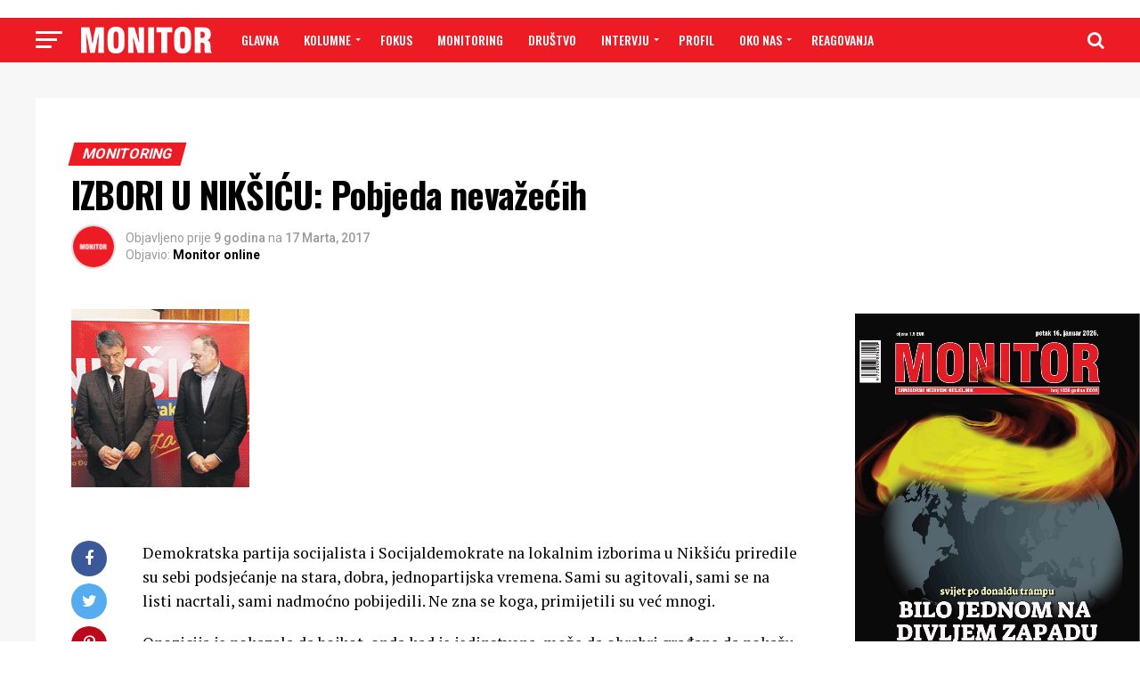

--- FILE ---
content_type: text/html; charset=UTF-8
request_url: https://www.monitor.co.me/izbori-u-nikiu-pobjeda-nevaeih/
body_size: 42485
content:
<!DOCTYPE html>
<html lang="bs-BA"
 xmlns:fb="http://www.facebook.com/2008/fbml">
<head>
<meta charset="UTF-8" >
<meta name="viewport" id="viewport" content="width=device-width, initial-scale=1.0, maximum-scale=1.0, minimum-scale=1.0, user-scalable=no" />
<link rel="shortcut icon" href="https://www.monitor.co.me/wp-content/uploads/2018/11/favicon.png" /><link rel="pingback" href="https://www.monitor.co.me/xmlrpc.php" />
<meta property="og:type" content="article" />
					<meta property="og:image" content="https://www.monitor.co.me/wp-content/uploads/2017/03/veselin-grbovic-lala-nikcev.gif" />
		<meta name="twitter:image" content="https://www.monitor.co.me/wp-content/uploads/2017/03/veselin-grbovic-lala-nikcev.gif" />
	<meta property="og:url" content="https://www.monitor.co.me/izbori-u-nikiu-pobjeda-nevaeih/" />
<meta property="og:title" content="IZBORI U NIKŠIĆU: Pobjeda nevažećih" />
<meta property="og:description" content="Demokratska partija socijalista i Socijaldemokrate na lokalnim izborima u Nikšiću priredile su sebi podsjećanje na stara, dobra, jednopartijska vremena. Sami su agitovali, sami se na listi nacrtali, sami nadmoćno pobijedili. Ne zna se koga, primijetili su već mnogi. Opozicija je pokazala da bojkot, onda kad je jedinstvena, može da ohrabri građane da pokažu svoju volju [&hellip;]" />
<meta name="twitter:card" content="summary">
<meta name="twitter:url" content="https://www.monitor.co.me/izbori-u-nikiu-pobjeda-nevaeih/">
<meta name="twitter:title" content="IZBORI U NIKŠIĆU: Pobjeda nevažećih">
<meta name="twitter:description" content="Demokratska partija socijalista i Socijaldemokrate na lokalnim izborima u Nikšiću priredile su sebi podsjećanje na stara, dobra, jednopartijska vremena. Sami su agitovali, sami se na listi nacrtali, sami nadmoćno pobijedili. Ne zna se koga, primijetili su već mnogi. Opozicija je pokazala da bojkot, onda kad je jedinstvena, može da ohrabri građane da pokažu svoju volju [&hellip;]">
<title>IZBORI U NIKŠIĆU: Pobjeda nevažećih &#8211; Monitor</title>
<meta name='robots' content='max-image-preview:large' />

            <script data-no-defer="1" data-ezscrex="false" data-cfasync="false" data-pagespeed-no-defer data-cookieconsent="ignore">
                var ctPublicFunctions = {"_ajax_nonce":"ba207bf77c","_rest_nonce":"41db672881","_ajax_url":"\/wp-admin\/admin-ajax.php","_rest_url":"https:\/\/www.monitor.co.me\/wp-json\/","data__cookies_type":"native","data__ajax_type":"rest","data__bot_detector_enabled":0,"data__frontend_data_log_enabled":1,"cookiePrefix":"","wprocket_detected":false,"host_url":"www.monitor.co.me","text__ee_click_to_select":"Click to select the whole data","text__ee_original_email":"The complete one is","text__ee_got_it":"Got it","text__ee_blocked":"Blocked","text__ee_cannot_connect":"Cannot connect","text__ee_cannot_decode":"Can not decode email. Unknown reason","text__ee_email_decoder":"CleanTalk email decoder","text__ee_wait_for_decoding":"The magic is on the way!","text__ee_decoding_process":"Please wait a few seconds while we decode the contact data."}
            </script>
        
            <script data-no-defer="1" data-ezscrex="false" data-cfasync="false" data-pagespeed-no-defer data-cookieconsent="ignore">
                var ctPublic = {"_ajax_nonce":"ba207bf77c","settings__forms__check_internal":"0","settings__forms__check_external":"0","settings__forms__force_protection":0,"settings__forms__search_test":"1","settings__forms__wc_add_to_cart":"0","settings__data__bot_detector_enabled":0,"settings__sfw__anti_crawler":"1","blog_home":"https:\/\/www.monitor.co.me\/","pixel__setting":"0","pixel__enabled":false,"pixel__url":null,"data__email_check_before_post":"1","data__email_check_exist_post":0,"data__cookies_type":"native","data__key_is_ok":true,"data__visible_fields_required":true,"wl_brandname":"Anti-Spam by CleanTalk","wl_brandname_short":"CleanTalk","ct_checkjs_key":585121326,"emailEncoderPassKey":"7418179fd43401a6bf28c41c30eebd73","bot_detector_forms_excluded":"W10=","advancedCacheExists":false,"varnishCacheExists":false,"wc_ajax_add_to_cart":false}
            </script>
        <link rel='dns-prefetch' href='//fonts.googleapis.com' />
<link rel='dns-prefetch' href='//www.googletagmanager.com' />
<link rel="alternate" type="application/rss+xml" title="Monitor &raquo; novosti" href="https://www.monitor.co.me/feed/" />
<link rel="alternate" title="oEmbed (JSON)" type="application/json+oembed" href="https://www.monitor.co.me/wp-json/oembed/1.0/embed?url=https%3A%2F%2Fwww.monitor.co.me%2Fizbori-u-nikiu-pobjeda-nevaeih%2F" />
<link rel="alternate" title="oEmbed (XML)" type="text/xml+oembed" href="https://www.monitor.co.me/wp-json/oembed/1.0/embed?url=https%3A%2F%2Fwww.monitor.co.me%2Fizbori-u-nikiu-pobjeda-nevaeih%2F&#038;format=xml" />
		<!-- This site uses the Google Analytics by ExactMetrics plugin v8.11.1 - Using Analytics tracking - https://www.exactmetrics.com/ -->
							<script src="//www.googletagmanager.com/gtag/js?id=G-9TYRSXKENG"  data-cfasync="false" data-wpfc-render="false" type="text/javascript" async></script>
			<script data-cfasync="false" data-wpfc-render="false" type="text/javascript">
				var em_version = '8.11.1';
				var em_track_user = true;
				var em_no_track_reason = '';
								var ExactMetricsDefaultLocations = {"page_location":"https:\/\/www.monitor.co.me\/izbori-u-nikiu-pobjeda-nevaeih\/"};
								if ( typeof ExactMetricsPrivacyGuardFilter === 'function' ) {
					var ExactMetricsLocations = (typeof ExactMetricsExcludeQuery === 'object') ? ExactMetricsPrivacyGuardFilter( ExactMetricsExcludeQuery ) : ExactMetricsPrivacyGuardFilter( ExactMetricsDefaultLocations );
				} else {
					var ExactMetricsLocations = (typeof ExactMetricsExcludeQuery === 'object') ? ExactMetricsExcludeQuery : ExactMetricsDefaultLocations;
				}

								var disableStrs = [
										'ga-disable-G-9TYRSXKENG',
									];

				/* Function to detect opted out users */
				function __gtagTrackerIsOptedOut() {
					for (var index = 0; index < disableStrs.length; index++) {
						if (document.cookie.indexOf(disableStrs[index] + '=true') > -1) {
							return true;
						}
					}

					return false;
				}

				/* Disable tracking if the opt-out cookie exists. */
				if (__gtagTrackerIsOptedOut()) {
					for (var index = 0; index < disableStrs.length; index++) {
						window[disableStrs[index]] = true;
					}
				}

				/* Opt-out function */
				function __gtagTrackerOptout() {
					for (var index = 0; index < disableStrs.length; index++) {
						document.cookie = disableStrs[index] + '=true; expires=Thu, 31 Dec 2099 23:59:59 UTC; path=/';
						window[disableStrs[index]] = true;
					}
				}

				if ('undefined' === typeof gaOptout) {
					function gaOptout() {
						__gtagTrackerOptout();
					}
				}
								window.dataLayer = window.dataLayer || [];

				window.ExactMetricsDualTracker = {
					helpers: {},
					trackers: {},
				};
				if (em_track_user) {
					function __gtagDataLayer() {
						dataLayer.push(arguments);
					}

					function __gtagTracker(type, name, parameters) {
						if (!parameters) {
							parameters = {};
						}

						if (parameters.send_to) {
							__gtagDataLayer.apply(null, arguments);
							return;
						}

						if (type === 'event') {
														parameters.send_to = exactmetrics_frontend.v4_id;
							var hookName = name;
							if (typeof parameters['event_category'] !== 'undefined') {
								hookName = parameters['event_category'] + ':' + name;
							}

							if (typeof ExactMetricsDualTracker.trackers[hookName] !== 'undefined') {
								ExactMetricsDualTracker.trackers[hookName](parameters);
							} else {
								__gtagDataLayer('event', name, parameters);
							}
							
						} else {
							__gtagDataLayer.apply(null, arguments);
						}
					}

					__gtagTracker('js', new Date());
					__gtagTracker('set', {
						'developer_id.dNDMyYj': true,
											});
					if ( ExactMetricsLocations.page_location ) {
						__gtagTracker('set', ExactMetricsLocations);
					}
										__gtagTracker('config', 'G-9TYRSXKENG', {"forceSSL":"true"} );
										window.gtag = __gtagTracker;										(function () {
						/* https://developers.google.com/analytics/devguides/collection/analyticsjs/ */
						/* ga and __gaTracker compatibility shim. */
						var noopfn = function () {
							return null;
						};
						var newtracker = function () {
							return new Tracker();
						};
						var Tracker = function () {
							return null;
						};
						var p = Tracker.prototype;
						p.get = noopfn;
						p.set = noopfn;
						p.send = function () {
							var args = Array.prototype.slice.call(arguments);
							args.unshift('send');
							__gaTracker.apply(null, args);
						};
						var __gaTracker = function () {
							var len = arguments.length;
							if (len === 0) {
								return;
							}
							var f = arguments[len - 1];
							if (typeof f !== 'object' || f === null || typeof f.hitCallback !== 'function') {
								if ('send' === arguments[0]) {
									var hitConverted, hitObject = false, action;
									if ('event' === arguments[1]) {
										if ('undefined' !== typeof arguments[3]) {
											hitObject = {
												'eventAction': arguments[3],
												'eventCategory': arguments[2],
												'eventLabel': arguments[4],
												'value': arguments[5] ? arguments[5] : 1,
											}
										}
									}
									if ('pageview' === arguments[1]) {
										if ('undefined' !== typeof arguments[2]) {
											hitObject = {
												'eventAction': 'page_view',
												'page_path': arguments[2],
											}
										}
									}
									if (typeof arguments[2] === 'object') {
										hitObject = arguments[2];
									}
									if (typeof arguments[5] === 'object') {
										Object.assign(hitObject, arguments[5]);
									}
									if ('undefined' !== typeof arguments[1].hitType) {
										hitObject = arguments[1];
										if ('pageview' === hitObject.hitType) {
											hitObject.eventAction = 'page_view';
										}
									}
									if (hitObject) {
										action = 'timing' === arguments[1].hitType ? 'timing_complete' : hitObject.eventAction;
										hitConverted = mapArgs(hitObject);
										__gtagTracker('event', action, hitConverted);
									}
								}
								return;
							}

							function mapArgs(args) {
								var arg, hit = {};
								var gaMap = {
									'eventCategory': 'event_category',
									'eventAction': 'event_action',
									'eventLabel': 'event_label',
									'eventValue': 'event_value',
									'nonInteraction': 'non_interaction',
									'timingCategory': 'event_category',
									'timingVar': 'name',
									'timingValue': 'value',
									'timingLabel': 'event_label',
									'page': 'page_path',
									'location': 'page_location',
									'title': 'page_title',
									'referrer' : 'page_referrer',
								};
								for (arg in args) {
																		if (!(!args.hasOwnProperty(arg) || !gaMap.hasOwnProperty(arg))) {
										hit[gaMap[arg]] = args[arg];
									} else {
										hit[arg] = args[arg];
									}
								}
								return hit;
							}

							try {
								f.hitCallback();
							} catch (ex) {
							}
						};
						__gaTracker.create = newtracker;
						__gaTracker.getByName = newtracker;
						__gaTracker.getAll = function () {
							return [];
						};
						__gaTracker.remove = noopfn;
						__gaTracker.loaded = true;
						window['__gaTracker'] = __gaTracker;
					})();
									} else {
										console.log("");
					(function () {
						function __gtagTracker() {
							return null;
						}

						window['__gtagTracker'] = __gtagTracker;
						window['gtag'] = __gtagTracker;
					})();
									}
			</script>
							<!-- / Google Analytics by ExactMetrics -->
		<style id='wp-img-auto-sizes-contain-inline-css' type='text/css'>
img:is([sizes=auto i],[sizes^="auto," i]){contain-intrinsic-size:3000px 1500px}
/*# sourceURL=wp-img-auto-sizes-contain-inline-css */
</style>
<link rel='stylesheet' id='front-css-css' href='https://www.monitor.co.me/wp-content/plugins/facebook-comment-by-vivacity/css/fb-comments-hidewpcomments.css?ver=6.9' type='text/css' media='all' />
<style id='wp-emoji-styles-inline-css' type='text/css'>

	img.wp-smiley, img.emoji {
		display: inline !important;
		border: none !important;
		box-shadow: none !important;
		height: 1em !important;
		width: 1em !important;
		margin: 0 0.07em !important;
		vertical-align: -0.1em !important;
		background: none !important;
		padding: 0 !important;
	}
/*# sourceURL=wp-emoji-styles-inline-css */
</style>
<style id='wp-block-library-inline-css' type='text/css'>
:root{--wp-block-synced-color:#7a00df;--wp-block-synced-color--rgb:122,0,223;--wp-bound-block-color:var(--wp-block-synced-color);--wp-editor-canvas-background:#ddd;--wp-admin-theme-color:#007cba;--wp-admin-theme-color--rgb:0,124,186;--wp-admin-theme-color-darker-10:#006ba1;--wp-admin-theme-color-darker-10--rgb:0,107,160.5;--wp-admin-theme-color-darker-20:#005a87;--wp-admin-theme-color-darker-20--rgb:0,90,135;--wp-admin-border-width-focus:2px}@media (min-resolution:192dpi){:root{--wp-admin-border-width-focus:1.5px}}.wp-element-button{cursor:pointer}:root .has-very-light-gray-background-color{background-color:#eee}:root .has-very-dark-gray-background-color{background-color:#313131}:root .has-very-light-gray-color{color:#eee}:root .has-very-dark-gray-color{color:#313131}:root .has-vivid-green-cyan-to-vivid-cyan-blue-gradient-background{background:linear-gradient(135deg,#00d084,#0693e3)}:root .has-purple-crush-gradient-background{background:linear-gradient(135deg,#34e2e4,#4721fb 50%,#ab1dfe)}:root .has-hazy-dawn-gradient-background{background:linear-gradient(135deg,#faaca8,#dad0ec)}:root .has-subdued-olive-gradient-background{background:linear-gradient(135deg,#fafae1,#67a671)}:root .has-atomic-cream-gradient-background{background:linear-gradient(135deg,#fdd79a,#004a59)}:root .has-nightshade-gradient-background{background:linear-gradient(135deg,#330968,#31cdcf)}:root .has-midnight-gradient-background{background:linear-gradient(135deg,#020381,#2874fc)}:root{--wp--preset--font-size--normal:16px;--wp--preset--font-size--huge:42px}.has-regular-font-size{font-size:1em}.has-larger-font-size{font-size:2.625em}.has-normal-font-size{font-size:var(--wp--preset--font-size--normal)}.has-huge-font-size{font-size:var(--wp--preset--font-size--huge)}.has-text-align-center{text-align:center}.has-text-align-left{text-align:left}.has-text-align-right{text-align:right}.has-fit-text{white-space:nowrap!important}#end-resizable-editor-section{display:none}.aligncenter{clear:both}.items-justified-left{justify-content:flex-start}.items-justified-center{justify-content:center}.items-justified-right{justify-content:flex-end}.items-justified-space-between{justify-content:space-between}.screen-reader-text{border:0;clip-path:inset(50%);height:1px;margin:-1px;overflow:hidden;padding:0;position:absolute;width:1px;word-wrap:normal!important}.screen-reader-text:focus{background-color:#ddd;clip-path:none;color:#444;display:block;font-size:1em;height:auto;left:5px;line-height:normal;padding:15px 23px 14px;text-decoration:none;top:5px;width:auto;z-index:100000}html :where(.has-border-color){border-style:solid}html :where([style*=border-top-color]){border-top-style:solid}html :where([style*=border-right-color]){border-right-style:solid}html :where([style*=border-bottom-color]){border-bottom-style:solid}html :where([style*=border-left-color]){border-left-style:solid}html :where([style*=border-width]){border-style:solid}html :where([style*=border-top-width]){border-top-style:solid}html :where([style*=border-right-width]){border-right-style:solid}html :where([style*=border-bottom-width]){border-bottom-style:solid}html :where([style*=border-left-width]){border-left-style:solid}html :where(img[class*=wp-image-]){height:auto;max-width:100%}:where(figure){margin:0 0 1em}html :where(.is-position-sticky){--wp-admin--admin-bar--position-offset:var(--wp-admin--admin-bar--height,0px)}@media screen and (max-width:600px){html :where(.is-position-sticky){--wp-admin--admin-bar--position-offset:0px}}

/*# sourceURL=wp-block-library-inline-css */
</style><style id='wp-block-image-inline-css' type='text/css'>
.wp-block-image>a,.wp-block-image>figure>a{display:inline-block}.wp-block-image img{box-sizing:border-box;height:auto;max-width:100%;vertical-align:bottom}@media not (prefers-reduced-motion){.wp-block-image img.hide{visibility:hidden}.wp-block-image img.show{animation:show-content-image .4s}}.wp-block-image[style*=border-radius] img,.wp-block-image[style*=border-radius]>a{border-radius:inherit}.wp-block-image.has-custom-border img{box-sizing:border-box}.wp-block-image.aligncenter{text-align:center}.wp-block-image.alignfull>a,.wp-block-image.alignwide>a{width:100%}.wp-block-image.alignfull img,.wp-block-image.alignwide img{height:auto;width:100%}.wp-block-image .aligncenter,.wp-block-image .alignleft,.wp-block-image .alignright,.wp-block-image.aligncenter,.wp-block-image.alignleft,.wp-block-image.alignright{display:table}.wp-block-image .aligncenter>figcaption,.wp-block-image .alignleft>figcaption,.wp-block-image .alignright>figcaption,.wp-block-image.aligncenter>figcaption,.wp-block-image.alignleft>figcaption,.wp-block-image.alignright>figcaption{caption-side:bottom;display:table-caption}.wp-block-image .alignleft{float:left;margin:.5em 1em .5em 0}.wp-block-image .alignright{float:right;margin:.5em 0 .5em 1em}.wp-block-image .aligncenter{margin-left:auto;margin-right:auto}.wp-block-image :where(figcaption){margin-bottom:1em;margin-top:.5em}.wp-block-image.is-style-circle-mask img{border-radius:9999px}@supports ((-webkit-mask-image:none) or (mask-image:none)) or (-webkit-mask-image:none){.wp-block-image.is-style-circle-mask img{border-radius:0;-webkit-mask-image:url('data:image/svg+xml;utf8,<svg viewBox="0 0 100 100" xmlns="http://www.w3.org/2000/svg"><circle cx="50" cy="50" r="50"/></svg>');mask-image:url('data:image/svg+xml;utf8,<svg viewBox="0 0 100 100" xmlns="http://www.w3.org/2000/svg"><circle cx="50" cy="50" r="50"/></svg>');mask-mode:alpha;-webkit-mask-position:center;mask-position:center;-webkit-mask-repeat:no-repeat;mask-repeat:no-repeat;-webkit-mask-size:contain;mask-size:contain}}:root :where(.wp-block-image.is-style-rounded img,.wp-block-image .is-style-rounded img){border-radius:9999px}.wp-block-image figure{margin:0}.wp-lightbox-container{display:flex;flex-direction:column;position:relative}.wp-lightbox-container img{cursor:zoom-in}.wp-lightbox-container img:hover+button{opacity:1}.wp-lightbox-container button{align-items:center;backdrop-filter:blur(16px) saturate(180%);background-color:#5a5a5a40;border:none;border-radius:4px;cursor:zoom-in;display:flex;height:20px;justify-content:center;opacity:0;padding:0;position:absolute;right:16px;text-align:center;top:16px;width:20px;z-index:100}@media not (prefers-reduced-motion){.wp-lightbox-container button{transition:opacity .2s ease}}.wp-lightbox-container button:focus-visible{outline:3px auto #5a5a5a40;outline:3px auto -webkit-focus-ring-color;outline-offset:3px}.wp-lightbox-container button:hover{cursor:pointer;opacity:1}.wp-lightbox-container button:focus{opacity:1}.wp-lightbox-container button:focus,.wp-lightbox-container button:hover,.wp-lightbox-container button:not(:hover):not(:active):not(.has-background){background-color:#5a5a5a40;border:none}.wp-lightbox-overlay{box-sizing:border-box;cursor:zoom-out;height:100vh;left:0;overflow:hidden;position:fixed;top:0;visibility:hidden;width:100%;z-index:100000}.wp-lightbox-overlay .close-button{align-items:center;cursor:pointer;display:flex;justify-content:center;min-height:40px;min-width:40px;padding:0;position:absolute;right:calc(env(safe-area-inset-right) + 16px);top:calc(env(safe-area-inset-top) + 16px);z-index:5000000}.wp-lightbox-overlay .close-button:focus,.wp-lightbox-overlay .close-button:hover,.wp-lightbox-overlay .close-button:not(:hover):not(:active):not(.has-background){background:none;border:none}.wp-lightbox-overlay .lightbox-image-container{height:var(--wp--lightbox-container-height);left:50%;overflow:hidden;position:absolute;top:50%;transform:translate(-50%,-50%);transform-origin:top left;width:var(--wp--lightbox-container-width);z-index:9999999999}.wp-lightbox-overlay .wp-block-image{align-items:center;box-sizing:border-box;display:flex;height:100%;justify-content:center;margin:0;position:relative;transform-origin:0 0;width:100%;z-index:3000000}.wp-lightbox-overlay .wp-block-image img{height:var(--wp--lightbox-image-height);min-height:var(--wp--lightbox-image-height);min-width:var(--wp--lightbox-image-width);width:var(--wp--lightbox-image-width)}.wp-lightbox-overlay .wp-block-image figcaption{display:none}.wp-lightbox-overlay button{background:none;border:none}.wp-lightbox-overlay .scrim{background-color:#fff;height:100%;opacity:.9;position:absolute;width:100%;z-index:2000000}.wp-lightbox-overlay.active{visibility:visible}@media not (prefers-reduced-motion){.wp-lightbox-overlay.active{animation:turn-on-visibility .25s both}.wp-lightbox-overlay.active img{animation:turn-on-visibility .35s both}.wp-lightbox-overlay.show-closing-animation:not(.active){animation:turn-off-visibility .35s both}.wp-lightbox-overlay.show-closing-animation:not(.active) img{animation:turn-off-visibility .25s both}.wp-lightbox-overlay.zoom.active{animation:none;opacity:1;visibility:visible}.wp-lightbox-overlay.zoom.active .lightbox-image-container{animation:lightbox-zoom-in .4s}.wp-lightbox-overlay.zoom.active .lightbox-image-container img{animation:none}.wp-lightbox-overlay.zoom.active .scrim{animation:turn-on-visibility .4s forwards}.wp-lightbox-overlay.zoom.show-closing-animation:not(.active){animation:none}.wp-lightbox-overlay.zoom.show-closing-animation:not(.active) .lightbox-image-container{animation:lightbox-zoom-out .4s}.wp-lightbox-overlay.zoom.show-closing-animation:not(.active) .lightbox-image-container img{animation:none}.wp-lightbox-overlay.zoom.show-closing-animation:not(.active) .scrim{animation:turn-off-visibility .4s forwards}}@keyframes show-content-image{0%{visibility:hidden}99%{visibility:hidden}to{visibility:visible}}@keyframes turn-on-visibility{0%{opacity:0}to{opacity:1}}@keyframes turn-off-visibility{0%{opacity:1;visibility:visible}99%{opacity:0;visibility:visible}to{opacity:0;visibility:hidden}}@keyframes lightbox-zoom-in{0%{transform:translate(calc((-100vw + var(--wp--lightbox-scrollbar-width))/2 + var(--wp--lightbox-initial-left-position)),calc(-50vh + var(--wp--lightbox-initial-top-position))) scale(var(--wp--lightbox-scale))}to{transform:translate(-50%,-50%) scale(1)}}@keyframes lightbox-zoom-out{0%{transform:translate(-50%,-50%) scale(1);visibility:visible}99%{visibility:visible}to{transform:translate(calc((-100vw + var(--wp--lightbox-scrollbar-width))/2 + var(--wp--lightbox-initial-left-position)),calc(-50vh + var(--wp--lightbox-initial-top-position))) scale(var(--wp--lightbox-scale));visibility:hidden}}
/*# sourceURL=https://www.monitor.co.me/wp-includes/blocks/image/style.min.css */
</style>
<style id='global-styles-inline-css' type='text/css'>
:root{--wp--preset--aspect-ratio--square: 1;--wp--preset--aspect-ratio--4-3: 4/3;--wp--preset--aspect-ratio--3-4: 3/4;--wp--preset--aspect-ratio--3-2: 3/2;--wp--preset--aspect-ratio--2-3: 2/3;--wp--preset--aspect-ratio--16-9: 16/9;--wp--preset--aspect-ratio--9-16: 9/16;--wp--preset--color--black: #000000;--wp--preset--color--cyan-bluish-gray: #abb8c3;--wp--preset--color--white: #ffffff;--wp--preset--color--pale-pink: #f78da7;--wp--preset--color--vivid-red: #cf2e2e;--wp--preset--color--luminous-vivid-orange: #ff6900;--wp--preset--color--luminous-vivid-amber: #fcb900;--wp--preset--color--light-green-cyan: #7bdcb5;--wp--preset--color--vivid-green-cyan: #00d084;--wp--preset--color--pale-cyan-blue: #8ed1fc;--wp--preset--color--vivid-cyan-blue: #0693e3;--wp--preset--color--vivid-purple: #9b51e0;--wp--preset--gradient--vivid-cyan-blue-to-vivid-purple: linear-gradient(135deg,rgb(6,147,227) 0%,rgb(155,81,224) 100%);--wp--preset--gradient--light-green-cyan-to-vivid-green-cyan: linear-gradient(135deg,rgb(122,220,180) 0%,rgb(0,208,130) 100%);--wp--preset--gradient--luminous-vivid-amber-to-luminous-vivid-orange: linear-gradient(135deg,rgb(252,185,0) 0%,rgb(255,105,0) 100%);--wp--preset--gradient--luminous-vivid-orange-to-vivid-red: linear-gradient(135deg,rgb(255,105,0) 0%,rgb(207,46,46) 100%);--wp--preset--gradient--very-light-gray-to-cyan-bluish-gray: linear-gradient(135deg,rgb(238,238,238) 0%,rgb(169,184,195) 100%);--wp--preset--gradient--cool-to-warm-spectrum: linear-gradient(135deg,rgb(74,234,220) 0%,rgb(151,120,209) 20%,rgb(207,42,186) 40%,rgb(238,44,130) 60%,rgb(251,105,98) 80%,rgb(254,248,76) 100%);--wp--preset--gradient--blush-light-purple: linear-gradient(135deg,rgb(255,206,236) 0%,rgb(152,150,240) 100%);--wp--preset--gradient--blush-bordeaux: linear-gradient(135deg,rgb(254,205,165) 0%,rgb(254,45,45) 50%,rgb(107,0,62) 100%);--wp--preset--gradient--luminous-dusk: linear-gradient(135deg,rgb(255,203,112) 0%,rgb(199,81,192) 50%,rgb(65,88,208) 100%);--wp--preset--gradient--pale-ocean: linear-gradient(135deg,rgb(255,245,203) 0%,rgb(182,227,212) 50%,rgb(51,167,181) 100%);--wp--preset--gradient--electric-grass: linear-gradient(135deg,rgb(202,248,128) 0%,rgb(113,206,126) 100%);--wp--preset--gradient--midnight: linear-gradient(135deg,rgb(2,3,129) 0%,rgb(40,116,252) 100%);--wp--preset--font-size--small: 13px;--wp--preset--font-size--medium: 20px;--wp--preset--font-size--large: 36px;--wp--preset--font-size--x-large: 42px;--wp--preset--spacing--20: 0.44rem;--wp--preset--spacing--30: 0.67rem;--wp--preset--spacing--40: 1rem;--wp--preset--spacing--50: 1.5rem;--wp--preset--spacing--60: 2.25rem;--wp--preset--spacing--70: 3.38rem;--wp--preset--spacing--80: 5.06rem;--wp--preset--shadow--natural: 6px 6px 9px rgba(0, 0, 0, 0.2);--wp--preset--shadow--deep: 12px 12px 50px rgba(0, 0, 0, 0.4);--wp--preset--shadow--sharp: 6px 6px 0px rgba(0, 0, 0, 0.2);--wp--preset--shadow--outlined: 6px 6px 0px -3px rgb(255, 255, 255), 6px 6px rgb(0, 0, 0);--wp--preset--shadow--crisp: 6px 6px 0px rgb(0, 0, 0);}:where(.is-layout-flex){gap: 0.5em;}:where(.is-layout-grid){gap: 0.5em;}body .is-layout-flex{display: flex;}.is-layout-flex{flex-wrap: wrap;align-items: center;}.is-layout-flex > :is(*, div){margin: 0;}body .is-layout-grid{display: grid;}.is-layout-grid > :is(*, div){margin: 0;}:where(.wp-block-columns.is-layout-flex){gap: 2em;}:where(.wp-block-columns.is-layout-grid){gap: 2em;}:where(.wp-block-post-template.is-layout-flex){gap: 1.25em;}:where(.wp-block-post-template.is-layout-grid){gap: 1.25em;}.has-black-color{color: var(--wp--preset--color--black) !important;}.has-cyan-bluish-gray-color{color: var(--wp--preset--color--cyan-bluish-gray) !important;}.has-white-color{color: var(--wp--preset--color--white) !important;}.has-pale-pink-color{color: var(--wp--preset--color--pale-pink) !important;}.has-vivid-red-color{color: var(--wp--preset--color--vivid-red) !important;}.has-luminous-vivid-orange-color{color: var(--wp--preset--color--luminous-vivid-orange) !important;}.has-luminous-vivid-amber-color{color: var(--wp--preset--color--luminous-vivid-amber) !important;}.has-light-green-cyan-color{color: var(--wp--preset--color--light-green-cyan) !important;}.has-vivid-green-cyan-color{color: var(--wp--preset--color--vivid-green-cyan) !important;}.has-pale-cyan-blue-color{color: var(--wp--preset--color--pale-cyan-blue) !important;}.has-vivid-cyan-blue-color{color: var(--wp--preset--color--vivid-cyan-blue) !important;}.has-vivid-purple-color{color: var(--wp--preset--color--vivid-purple) !important;}.has-black-background-color{background-color: var(--wp--preset--color--black) !important;}.has-cyan-bluish-gray-background-color{background-color: var(--wp--preset--color--cyan-bluish-gray) !important;}.has-white-background-color{background-color: var(--wp--preset--color--white) !important;}.has-pale-pink-background-color{background-color: var(--wp--preset--color--pale-pink) !important;}.has-vivid-red-background-color{background-color: var(--wp--preset--color--vivid-red) !important;}.has-luminous-vivid-orange-background-color{background-color: var(--wp--preset--color--luminous-vivid-orange) !important;}.has-luminous-vivid-amber-background-color{background-color: var(--wp--preset--color--luminous-vivid-amber) !important;}.has-light-green-cyan-background-color{background-color: var(--wp--preset--color--light-green-cyan) !important;}.has-vivid-green-cyan-background-color{background-color: var(--wp--preset--color--vivid-green-cyan) !important;}.has-pale-cyan-blue-background-color{background-color: var(--wp--preset--color--pale-cyan-blue) !important;}.has-vivid-cyan-blue-background-color{background-color: var(--wp--preset--color--vivid-cyan-blue) !important;}.has-vivid-purple-background-color{background-color: var(--wp--preset--color--vivid-purple) !important;}.has-black-border-color{border-color: var(--wp--preset--color--black) !important;}.has-cyan-bluish-gray-border-color{border-color: var(--wp--preset--color--cyan-bluish-gray) !important;}.has-white-border-color{border-color: var(--wp--preset--color--white) !important;}.has-pale-pink-border-color{border-color: var(--wp--preset--color--pale-pink) !important;}.has-vivid-red-border-color{border-color: var(--wp--preset--color--vivid-red) !important;}.has-luminous-vivid-orange-border-color{border-color: var(--wp--preset--color--luminous-vivid-orange) !important;}.has-luminous-vivid-amber-border-color{border-color: var(--wp--preset--color--luminous-vivid-amber) !important;}.has-light-green-cyan-border-color{border-color: var(--wp--preset--color--light-green-cyan) !important;}.has-vivid-green-cyan-border-color{border-color: var(--wp--preset--color--vivid-green-cyan) !important;}.has-pale-cyan-blue-border-color{border-color: var(--wp--preset--color--pale-cyan-blue) !important;}.has-vivid-cyan-blue-border-color{border-color: var(--wp--preset--color--vivid-cyan-blue) !important;}.has-vivid-purple-border-color{border-color: var(--wp--preset--color--vivid-purple) !important;}.has-vivid-cyan-blue-to-vivid-purple-gradient-background{background: var(--wp--preset--gradient--vivid-cyan-blue-to-vivid-purple) !important;}.has-light-green-cyan-to-vivid-green-cyan-gradient-background{background: var(--wp--preset--gradient--light-green-cyan-to-vivid-green-cyan) !important;}.has-luminous-vivid-amber-to-luminous-vivid-orange-gradient-background{background: var(--wp--preset--gradient--luminous-vivid-amber-to-luminous-vivid-orange) !important;}.has-luminous-vivid-orange-to-vivid-red-gradient-background{background: var(--wp--preset--gradient--luminous-vivid-orange-to-vivid-red) !important;}.has-very-light-gray-to-cyan-bluish-gray-gradient-background{background: var(--wp--preset--gradient--very-light-gray-to-cyan-bluish-gray) !important;}.has-cool-to-warm-spectrum-gradient-background{background: var(--wp--preset--gradient--cool-to-warm-spectrum) !important;}.has-blush-light-purple-gradient-background{background: var(--wp--preset--gradient--blush-light-purple) !important;}.has-blush-bordeaux-gradient-background{background: var(--wp--preset--gradient--blush-bordeaux) !important;}.has-luminous-dusk-gradient-background{background: var(--wp--preset--gradient--luminous-dusk) !important;}.has-pale-ocean-gradient-background{background: var(--wp--preset--gradient--pale-ocean) !important;}.has-electric-grass-gradient-background{background: var(--wp--preset--gradient--electric-grass) !important;}.has-midnight-gradient-background{background: var(--wp--preset--gradient--midnight) !important;}.has-small-font-size{font-size: var(--wp--preset--font-size--small) !important;}.has-medium-font-size{font-size: var(--wp--preset--font-size--medium) !important;}.has-large-font-size{font-size: var(--wp--preset--font-size--large) !important;}.has-x-large-font-size{font-size: var(--wp--preset--font-size--x-large) !important;}
/*# sourceURL=global-styles-inline-css */
</style>

<style id='classic-theme-styles-inline-css' type='text/css'>
/*! This file is auto-generated */
.wp-block-button__link{color:#fff;background-color:#32373c;border-radius:9999px;box-shadow:none;text-decoration:none;padding:calc(.667em + 2px) calc(1.333em + 2px);font-size:1.125em}.wp-block-file__button{background:#32373c;color:#fff;text-decoration:none}
/*# sourceURL=/wp-includes/css/classic-themes.min.css */
</style>
<link rel='stylesheet' id='mpp_gutenberg-css' href='https://www.monitor.co.me/wp-content/plugins/metronet-profile-picture/dist/blocks.style.build.css?ver=2.6.3' type='text/css' media='all' />
<link rel='stylesheet' id='cleantalk-public-css-css' href='https://www.monitor.co.me/wp-content/plugins/cleantalk-spam-protect/css/cleantalk-public.min.css?ver=6.70.1_1766172117' type='text/css' media='all' />
<link rel='stylesheet' id='cleantalk-email-decoder-css-css' href='https://www.monitor.co.me/wp-content/plugins/cleantalk-spam-protect/css/cleantalk-email-decoder.min.css?ver=6.70.1_1766172117' type='text/css' media='all' />
<link rel='stylesheet' id='theiaPostSlider-css' href='https://www.monitor.co.me/wp-content/plugins/theia-post-slider/css/font-theme.css?ver=2.0.0' type='text/css' media='all' />
<style id='theiaPostSlider-inline-css' type='text/css'>


				.theiaPostSlider_nav.fontTheme ._title,
				.theiaPostSlider_nav.fontTheme ._text {
					line-height: 48px;
				}
	
				.theiaPostSlider_nav.fontTheme ._button,
				.theiaPostSlider_nav.fontTheme ._button svg {
					color: #f08100;
					fill: #f08100;
				}
	
				.theiaPostSlider_nav.fontTheme ._button ._2 span {
					font-size: 48px;
					line-height: 48px;
				}
	
				.theiaPostSlider_nav.fontTheme ._button ._2 svg {
					width: 48px;
				}
	
				.theiaPostSlider_nav.fontTheme ._button:hover,
				.theiaPostSlider_nav.fontTheme ._button:focus,
				.theiaPostSlider_nav.fontTheme ._button:hover svg,
				.theiaPostSlider_nav.fontTheme ._button:focus svg {
					color: #ffa338;
					fill: #ffa338;
				}
	
				.theiaPostSlider_nav.fontTheme ._disabled,				 
                .theiaPostSlider_nav.fontTheme ._disabled svg {
					color: #777777 !important;
					fill: #777777 !important;
				}
			
/*# sourceURL=theiaPostSlider-inline-css */
</style>
<link rel='stylesheet' id='theiaPostSlider-font-css' href='https://www.monitor.co.me/wp-content/plugins/theia-post-slider/fonts/style.css?ver=2.0.0' type='text/css' media='all' />
<link rel='stylesheet' id='wpos-slick-style-css' href='https://www.monitor.co.me/wp-content/plugins/wp-responsive-recent-post-slider/assets/css/slick.css?ver=3.7.1' type='text/css' media='all' />
<link rel='stylesheet' id='wppsac-public-style-css' href='https://www.monitor.co.me/wp-content/plugins/wp-responsive-recent-post-slider/assets/css/recent-post-style.css?ver=3.7.1' type='text/css' media='all' />
<link rel='stylesheet' id='wp-show-posts-css' href='https://www.monitor.co.me/wp-content/plugins/wp-show-posts/css/wp-show-posts-min.css?ver=1.1.6' type='text/css' media='all' />
<link rel='stylesheet' id='mvp-custom-style-css' href='https://www.monitor.co.me/wp-content/themes/zox-news/style.css?ver=6.9' type='text/css' media='all' />
<style id='mvp-custom-style-inline-css' type='text/css'>


#mvp-wallpaper {
	background: url() no-repeat 50% 0;
	}

#mvp-foot-copy a {
	color: #ed1c24;
	}

#mvp-content-main p a,
.mvp-post-add-main p a {
	box-shadow: inset 0 -4px 0 #ed1c24;
	}

#mvp-content-main p a:hover,
.mvp-post-add-main p a:hover {
	background: #ed1c24;
	}

a,
a:visited,
.post-info-name a,
.woocommerce .woocommerce-breadcrumb a {
	color: #ed1c24;
	}

#mvp-side-wrap a:hover {
	color: #ed1c24;
	}

.mvp-fly-top:hover,
.mvp-vid-box-wrap,
ul.mvp-soc-mob-list li.mvp-soc-mob-com {
	background: #ed1c24;
	}

nav.mvp-fly-nav-menu ul li.menu-item-has-children:after,
.mvp-feat1-left-wrap span.mvp-cd-cat,
.mvp-widget-feat1-top-story span.mvp-cd-cat,
.mvp-widget-feat2-left-cont span.mvp-cd-cat,
.mvp-widget-dark-feat span.mvp-cd-cat,
.mvp-widget-dark-sub span.mvp-cd-cat,
.mvp-vid-wide-text span.mvp-cd-cat,
.mvp-feat2-top-text span.mvp-cd-cat,
.mvp-feat3-main-story span.mvp-cd-cat,
.mvp-feat3-sub-text span.mvp-cd-cat,
.mvp-feat4-main-text span.mvp-cd-cat,
.woocommerce-message:before,
.woocommerce-info:before,
.woocommerce-message:before {
	color: #ed1c24;
	}

#searchform input,
.mvp-authors-name {
	border-bottom: 1px solid #ed1c24;
	}

.mvp-fly-top:hover {
	border-top: 1px solid #ed1c24;
	border-left: 1px solid #ed1c24;
	border-bottom: 1px solid #ed1c24;
	}

.woocommerce .widget_price_filter .ui-slider .ui-slider-handle,
.woocommerce #respond input#submit.alt,
.woocommerce a.button.alt,
.woocommerce button.button.alt,
.woocommerce input.button.alt,
.woocommerce #respond input#submit.alt:hover,
.woocommerce a.button.alt:hover,
.woocommerce button.button.alt:hover,
.woocommerce input.button.alt:hover {
	background-color: #ed1c24;
	}

.woocommerce-error,
.woocommerce-info,
.woocommerce-message {
	border-top-color: #ed1c24;
	}

ul.mvp-feat1-list-buts li.active span.mvp-feat1-list-but,
span.mvp-widget-home-title,
span.mvp-post-cat,
span.mvp-feat1-pop-head {
	background: #ed1c24;
	}

.woocommerce span.onsale {
	background-color: #ed1c24;
	}

.mvp-widget-feat2-side-more-but,
.woocommerce .star-rating span:before,
span.mvp-prev-next-label,
.mvp-cat-date-wrap .sticky {
	color: #ed1c24 !important;
	}

#mvp-main-nav-top,
#mvp-fly-wrap,
.mvp-soc-mob-right,
#mvp-main-nav-small-cont {
	background: #ed1c24;
	}

#mvp-main-nav-small .mvp-fly-but-wrap span,
#mvp-main-nav-small .mvp-search-but-wrap span,
.mvp-nav-top-left .mvp-fly-but-wrap span,
#mvp-fly-wrap .mvp-fly-but-wrap span {
	background: #ffffff;
	}

.mvp-nav-top-right .mvp-nav-search-but,
span.mvp-fly-soc-head,
.mvp-soc-mob-right i,
#mvp-main-nav-small span.mvp-nav-search-but,
#mvp-main-nav-small .mvp-nav-menu ul li a  {
	color: #ffffff;
	}

#mvp-main-nav-small .mvp-nav-menu ul li.menu-item-has-children a:after {
	border-color: #ffffff transparent transparent transparent;
	}

#mvp-nav-top-wrap span.mvp-nav-search-but:hover,
#mvp-main-nav-small span.mvp-nav-search-but:hover {
	color: #ed1c24;
	}

#mvp-nav-top-wrap .mvp-fly-but-wrap:hover span,
#mvp-main-nav-small .mvp-fly-but-wrap:hover span,
span.mvp-woo-cart-num:hover {
	background: #ed1c24;
	}

#mvp-main-nav-bot-cont {
	background: #ffffff;
	}

#mvp-nav-bot-wrap .mvp-fly-but-wrap span,
#mvp-nav-bot-wrap .mvp-search-but-wrap span {
	background: #ffffff;
	}

#mvp-nav-bot-wrap span.mvp-nav-search-but,
#mvp-nav-bot-wrap .mvp-nav-menu ul li a {
	color: #ffffff;
	}

#mvp-nav-bot-wrap .mvp-nav-menu ul li.menu-item-has-children a:after {
	border-color: #ffffff transparent transparent transparent;
	}

.mvp-nav-menu ul li:hover a {
	border-bottom: 5px solid #ffffff;
	}

#mvp-nav-bot-wrap .mvp-fly-but-wrap:hover span {
	background: #ffffff;
	}

#mvp-nav-bot-wrap span.mvp-nav-search-but:hover {
	color: #ffffff;
	}

body,
.mvp-feat1-feat-text p,
.mvp-feat2-top-text p,
.mvp-feat3-main-text p,
.mvp-feat3-sub-text p,
#searchform input,
.mvp-author-info-text,
span.mvp-post-excerpt,
.mvp-nav-menu ul li ul.sub-menu li a,
nav.mvp-fly-nav-menu ul li a,
.mvp-ad-label,
span.mvp-feat-caption,
.mvp-post-tags a,
.mvp-post-tags a:visited,
span.mvp-author-box-name a,
#mvp-author-box-text p,
.mvp-post-gallery-text p,
ul.mvp-soc-mob-list li span,
#comments,
h3#reply-title,
h2.comments,
#mvp-foot-copy p,
span.mvp-fly-soc-head,
.mvp-post-tags-header,
span.mvp-prev-next-label,
span.mvp-post-add-link-but,
#mvp-comments-button a,
#mvp-comments-button span.mvp-comment-but-text,
.woocommerce ul.product_list_widget span.product-title,
.woocommerce ul.product_list_widget li a,
.woocommerce #reviews #comments ol.commentlist li .comment-text p.meta,
.woocommerce div.product p.price,
.woocommerce div.product p.price ins,
.woocommerce div.product p.price del,
.woocommerce ul.products li.product .price del,
.woocommerce ul.products li.product .price ins,
.woocommerce ul.products li.product .price,
.woocommerce #respond input#submit,
.woocommerce a.button,
.woocommerce button.button,
.woocommerce input.button,
.woocommerce .widget_price_filter .price_slider_amount .button,
.woocommerce span.onsale,
.woocommerce-review-link,
#woo-content p.woocommerce-result-count,
.woocommerce div.product .woocommerce-tabs ul.tabs li a,
a.mvp-inf-more-but,
span.mvp-cont-read-but,
span.mvp-cd-cat,
span.mvp-cd-date,
.mvp-feat4-main-text p,
span.mvp-woo-cart-num,
span.mvp-widget-home-title2,
.wp-caption,
#mvp-content-main p.wp-caption-text,
.gallery-caption,
.mvp-post-add-main p.wp-caption-text,
#bbpress-forums,
#bbpress-forums p,
.protected-post-form input,
#mvp-feat6-text p {
	font-family: 'Roboto', sans-serif;
	}

.mvp-blog-story-text p,
span.mvp-author-page-desc,
#mvp-404 p,
.mvp-widget-feat1-bot-text p,
.mvp-widget-feat2-left-text p,
.mvp-flex-story-text p,
.mvp-search-text p,
#mvp-content-main p,
.mvp-post-add-main p,
.rwp-summary,
.rwp-u-review__comment,
.mvp-feat5-mid-main-text p,
.mvp-feat5-small-main-text p {
	font-family: 'PT Serif', sans-serif;
	}

.mvp-nav-menu ul li a,
#mvp-foot-menu ul li a {
	font-family: 'Oswald', sans-serif;
	}


.mvp-feat1-sub-text h2,
.mvp-feat1-pop-text h2,
.mvp-feat1-list-text h2,
.mvp-widget-feat1-top-text h2,
.mvp-widget-feat1-bot-text h2,
.mvp-widget-dark-feat-text h2,
.mvp-widget-dark-sub-text h2,
.mvp-widget-feat2-left-text h2,
.mvp-widget-feat2-right-text h2,
.mvp-blog-story-text h2,
.mvp-flex-story-text h2,
.mvp-vid-wide-more-text p,
.mvp-prev-next-text p,
.mvp-related-text,
.mvp-post-more-text p,
h2.mvp-authors-latest a,
.mvp-feat2-bot-text h2,
.mvp-feat3-sub-text h2,
.mvp-feat3-main-text h2,
.mvp-feat4-main-text h2,
.mvp-feat5-text h2,
.mvp-feat5-mid-main-text h2,
.mvp-feat5-small-main-text h2,
.mvp-feat5-mid-sub-text h2,
#mvp-feat6-text h2 {
	font-family: 'Oswald', sans-serif;
	}

.mvp-feat2-top-text h2,
.mvp-feat1-feat-text h2,
h1.mvp-post-title,
h1.mvp-post-title-wide,
.mvp-drop-nav-title h4,
#mvp-content-main blockquote p,
.mvp-post-add-main blockquote p,
#mvp-404 h1,
#woo-content h1.page-title,
.woocommerce div.product .product_title,
.woocommerce ul.products li.product h3 {
	font-family: 'Oswald', sans-serif;
	}

span.mvp-feat1-pop-head,
.mvp-feat1-pop-text:before,
span.mvp-feat1-list-but,
span.mvp-widget-home-title,
.mvp-widget-feat2-side-more,
span.mvp-post-cat,
span.mvp-page-head,
h1.mvp-author-top-head,
.mvp-authors-name,
#mvp-content-main h1,
#mvp-content-main h2,
#mvp-content-main h3,
#mvp-content-main h4,
#mvp-content-main h5,
#mvp-content-main h6,
.woocommerce .related h2,
.woocommerce div.product .woocommerce-tabs .panel h2,
.woocommerce div.product .product_title,
.mvp-feat5-side-list .mvp-feat1-list-img:after {
	font-family: 'Roboto', sans-serif;
	}

	

	span.mvp-nav-soc-but,
	ul.mvp-fly-soc-list li a,
	span.mvp-woo-cart-num {
		background: rgba(0,0,0,.8);
		}
	span.mvp-woo-cart-icon {
		color: rgba(0,0,0,.8);
		}
	nav.mvp-fly-nav-menu ul li,
	nav.mvp-fly-nav-menu ul li ul.sub-menu {
		border-top: 1px solid rgba(0,0,0,.1);
		}
	nav.mvp-fly-nav-menu ul li a {
		color: #000;
		}
	.mvp-drop-nav-title h4 {
		color: #000;
		}
		

	#mvp-main-body-wrap {
		padding-top: 20px;
		}
	#mvp-feat2-wrap,
	#mvp-feat4-wrap,
	#mvp-post-feat-img-wide,
	#mvp-vid-wide-wrap {
		margin-top: -20px;
		}
	@media screen and (max-width: 479px) {
		#mvp-main-body-wrap {
			padding-top: 15px;
			}
		#mvp-feat2-wrap,
		#mvp-feat4-wrap,
		#mvp-post-feat-img-wide,
		#mvp-vid-wide-wrap {
			margin-top: -15px;
			}
		}
		

	.mvp-nav-links {
		display: none;
		}
		

 	#mvp-foot-wrap {
    background: #ed1c24;
}
.month-list {
    border-bottom: 2px solid #ed1c24;
    padding: 7px 0 22px 24px !important;
margin: 13px 0 13px 0 !important;
    width: 100% !important;
    display: flex;
}
.year-list, .month-list {
    width: 100%!important;
    float: left!important;
    text-indent: 0!important;
    list-style: none;
}
.year-list li, .month-list li {
    list-style: none!important;
    float: left;
    /* clear: none!important; */
    font-size: 14px;
    color: #cecece;
    margin: 0!important;
    padding: 0!important;
    line-height: 1!important;
    width: 8.33%;
    display: grid;
}
.year-list {
    margin-top: 10px!important;
    list-style: none !important;
    display: flex;
}
#smart-archives-fancy {
    display: grid;
}
.pane {
display: grid;
}
.mvp-post-add-main ul {
    list-style: disc outside;
    margin: 10px 0;
    display: contents;
}
.archive-list li {
    /* list-style: none!important; */
    margin-bottom: -28px;
}
#mvp-content-main ul {
    list-style: disc outside;
    margin: 10px 0;
    margin-top: -46px;
}
ul.postsbycategory {
list-style-type: none;
}
 
.postsbycategory img {
float: left;
    padding: 3px;
    margin: 3px;
    border: 1px solid #EEE;
}
.monitor-button{
    background: #fff;
    border: 1px solid #000;
    border-radius: 3px;
    color: #000;
    display: inline-block;
    font-size: .8rem;
    font-weight: 700;
    letter-spacing: .02em;
    line-height: 1;
    padding: 15px 0;
    text-transform: uppercase;
    width: 100%;
    text-align: center;
}
monitor-button:hover {
    background: #000;
    color: #fff;
}
.column-box {
transition: all .15s ease-in-out;
}
.column-title{
color: #222;
    float: left;
    font-size: 1rem;
    font-weight: 700;
    letter-spacing: -.02em;
    line-height: 1.2;
white-space: nowrap; 
    overflow: hidden;
    text-overflow: ellipsis; 
	font-family: 'Oswald', sans-serif;
transition: all .15s ease-in-out;
}

.column-box:hover .column-title{
  color: #7a7a7a;
}
.column-author{
    font-size: 14px;
    color: #6e6e6e;
}
.column-date{
    font-weight: 300;
    font-size: 11px;
    color: #a19d9d;
}
.columns-display {
width: 240px;
    margin-bottom: 2px !important;
}
.column-list-new {
transition: all .35s ease-in-out;
}
.column-list-new div{
filter: grayscale(30%);
}
.column-list-new:hover div{
filter: grayscale(0%);
}
.column-list-new img{
    padding: 0px;
    width: 56px;
    border-radius: 0;
}
/* Included color classes.. 
	.red 
	.blue 
	.yellow 
*/

@import url(https://fonts.googleapis.com/css?family=Raleway:400,800);
figure.snip1104 {
    position: relative;
    overflow: hidden;
    margin: px;
    /* min-width: 220px; */
    /* max-width: 310px; */
    /* max-height: 220px; */
    width: 100%;
    background: #000000;
    color: #ffffff;
    text-align: center;
    box-shadow: 0 0 5px rgba(0, 0, 0, 0.15);
}

figure.snip1104 * {
  -webkit-box-sizing: border-box;
  box-sizing: border-box;
  -webkit-transition: all 0.4s ease-in-out;
  transition: all 0.4s ease-in-out;
}

figure.snip1104 img {
  max-width: 100%;
  position: relative;
  opacity: 0.4;
    -webkit-transform: scale(1.1);
  transform: scale(1.1);
}

figure.snip1104 figcaption {
  position: absolute;
  top: 0;
  left: 0;
  bottom: 0;
  right: 0;
}

figure.snip1104 h2 {
  position: absolute;
    left: 40px;
    right: 40px;
    display: inline-block;
    color: #fff;
    background: #000000;
    -webkit-transform: skew(-10deg) rotate(-10deg) translate(0, -50%);
    transform: skew(-10deg) rotate(-10deg) translate(0, -50%);
    padding: 10px 5px;
    /* border: 3px solid #fff; */
    margin: 0;
    top: 50%;
    text-transform: uppercase;
    font-weight: 400;
}
.snip1104span {
   position: absolute;
    font-size: 17px;
    left: 40px;
    right: 40px;
    display: inline-block;
    color: #ffc6c8;
    -webkit-transform: skew(-10deg) rotate(-10deg) translate(0, -50%);
    transform: skew(-10deg) rotate(-10deg) translate(0, -50%);
    padding: 12px 5px;
    /* border: 3px solid #fff; */
    margin: 0;
  margin-top:-35px;
    top: 50%;
    text-transform: uppercase;
    font-weight: 100;
}
figure.snip1104 h2 span {
  font-weight: 800;
}

figure.snip1104:before {
height: 100%;
    width: 100%;
    top: 39%;
    left: 0;
    content: '';
    background: #ffffff;
    position: absolute;
    -webkit-transition: all 0.3s ease-in-out;
    transition: all 0.3s ease-in-out;
    -webkit-transform: rotate(110deg) translateY(-50%);
    transform: rotate(82deg) translateY(1%);
}

figure.snip1104 a {
  left: 0;
  right: 0;
  top: 0;
  bottom: 0;
  position: absolute;
  z-index: 1;
}

figure.snip1104.blue {
  background: #123851;
}

figure.snip1104.blue h2 {
  background: #ed1c24;
}

figure.snip1104.red {
      background: #ed1c24;
}

figure.snip1104.red h2 {
      background: #ed1c24;
    box-shadow: 16px 30px 33px -15px rgb(237, 28, 36);
    border: 1px solid #d01219;
font-size: 24px;
}

figure.snip1104.yellow {
  background: #7f5006;
}

figure.snip1104.yellow h2 {
  background: #583804;
}

figure.snip1104:hover img,
figure.snip1104.hover img {
  opacity: 1;
  -webkit-transform: scale(1);
  transform: scale(1);
}

figure.snip1104:hover h2,
figure.snip1104.hover h2 {
  -webkit-transform: skew(-10deg) rotate(-10deg) translate(-150%, -50%);
  transform: skew(-10deg) rotate(-10deg) translate(-150%, -50%);
}

figure.snip1104:hover:before,
figure.snip1104.hover:before {
  -webkit-transform: rotate(110deg) translateY(-150%);
  transform: rotate(90deg) translateX(-150%);
}
figure.snip1104:hover .snip1104span {
  -webkit-transform: skew(-10deg) rotate(-10deg) translate(-150%, -50%);
  transform: skew(-10deg) rotate(-10deg) translateY(50%);
  opacity:0;
}
#mvp-post-content h1.mvp-post-title {
    font-size: 28px;
    margin-right: 0;
    width: 100%;
}
.mvp-feat1-feat-text h2.mvp-stand-title {
    font-size: 27px;
    font-weight: 400;
    line-height: 1.1;
    margin-right: 0;
    text-transform: none;
    width: 100%;
}
.column-header {
color: #3f3e3e;
    display: inline-block;
    float: left;
    font-size: .7rem;
    line-height: 1;
	font-weight: 500;
}
.column-header span{
	font-weight: 300;
}
.recent-post-slider .recentpost-categories ul.post-categories li:nth-child(4n+1) a {
background: #ed1c24;
}
.wp-sub-content {
    color: #fff;
    float: left;
    font-size: 1rem;
    font-weight: 400;
    line-height: 1.4;
    margin-top: 8px;
    width: 100%;
	font-family: 'Roboto', sans-serif;
}
#mvp-main-body-wrap {

    background: rgb(247, 247, 247);
}
#mvp-post-main {
background: #fff;
    padding: 40px;
}
#mvp-feat1-wrap {
    background: #f7f7f7;
    margin-bottom: 60px;
    width: 100%;
}
.mvp-feat1-pop-cont {
    background: #f7f7f7;
    cursor: pointer;
    margin-top: 25px;
    width: 100%;
}
h1.mvp-post-title {
    color: #000;
    font-size: 2.5rem;
    font-weight: 700;
    letter-spacing: -.02em;
    line-height: 1.1;
    margin-right: 20%;
    width: 80%;
}
@media screen and (max-width: 479px) {
#mvp-post-main {
background: rgb(247, 247, 247);
    padding: 0px;
}
}
nav.mvp-fly-nav-menu ul li.menu-item-has-children:after {
color: white;
}
		
/*# sourceURL=mvp-custom-style-inline-css */
</style>
<link rel='stylesheet' id='mvp-reset-css' href='https://www.monitor.co.me/wp-content/themes/zox-news/css/reset.css?ver=6.9' type='text/css' media='all' />
<link rel='stylesheet' id='fontawesome-css' href='https://www.monitor.co.me/wp-content/themes/zox-news/font-awesome/css/font-awesome.css?ver=6.9' type='text/css' media='all' />
<link rel='stylesheet' id='mvp-fonts-css' href='//fonts.googleapis.com/css?family=Advent+Pro%3A700%26subset%3Dlatin%2Clatin-ext%2Ccyrillic%2Ccyrillic-ext%2Cgreek-ext%2Cgreek%2Cvietnamese%7COpen+Sans%3A700%26subset%3Dlatin%2Clatin-ext%2Ccyrillic%2Ccyrillic-ext%2Cgreek-ext%2Cgreek%2Cvietnamese%7CAnton%3A400%26subset%3Dlatin%2Clatin-ext%2Ccyrillic%2Ccyrillic-ext%2Cgreek-ext%2Cgreek%2Cvietnamese%7COswald%3A100%2C200%2C300%2C400%2C500%2C600%2C700%2C800%2C900%26subset%3Dlatin%2Clatin-ext%2Ccyrillic%2Ccyrillic-ext%2Cgreek-ext%2Cgreek%2Cvietnamese%7COswald%3A100%2C200%2C300%2C400%2C500%2C600%2C700%2C800%2C900%26subset%3Dlatin%2Clatin-ext%2Ccyrillic%2Ccyrillic-ext%2Cgreek-ext%2Cgreek%2Cvietnamese%7CRoboto%3A100%2C200%2C300%2C400%2C500%2C600%2C700%2C800%2C900%26subset%3Dlatin%2Clatin-ext%2Ccyrillic%2Ccyrillic-ext%2Cgreek-ext%2Cgreek%2Cvietnamese%7CRoboto%3A100%2C200%2C300%2C400%2C500%2C600%2C700%2C800%2C900%26subset%3Dlatin%2Clatin-ext%2Ccyrillic%2Ccyrillic-ext%2Cgreek-ext%2Cgreek%2Cvietnamese%7CPT+Serif%3A100%2C200%2C300%2C400%2C500%2C600%2C700%2C800%2C900%26subset%3Dlatin%2Clatin-ext%2Ccyrillic%2Ccyrillic-ext%2Cgreek-ext%2Cgreek%2Cvietnamese%7COswald%3A100%2C200%2C300%2C400%2C500%2C600%2C700%2C800%2C900%26subset%3Dlatin%2Clatin-ext%2Ccyrillic%2Ccyrillic-ext%2Cgreek-ext%2Cgreek%2Cvietnamese' type='text/css' media='all' />
<link rel='stylesheet' id='mvp-media-queries-css' href='https://www.monitor.co.me/wp-content/themes/zox-news/css/media-queries.css?ver=6.9' type='text/css' media='all' />
<link rel='stylesheet' id='wp-members-css' href='https://www.monitor.co.me/wp-content/plugins/wp-members/assets/css/forms/generic-no-float.min.css?ver=3.5.5.1' type='text/css' media='all' />
<link rel='stylesheet' id='gspw_theme_style-css' href='https://www.monitor.co.me/wp-content/plugins/posts-widget/gspw-files/assets/css/gspw-style.css?ver=6.9' type='text/css' media='all' />
<link rel='stylesheet' id='dashicons-css' href='https://www.monitor.co.me/wp-includes/css/dashicons.min.css?ver=6.9' type='text/css' media='all' />
<script type="text/javascript" src="https://www.monitor.co.me/wp-content/plugins/google-analytics-dashboard-for-wp/assets/js/frontend-gtag.min.js?ver=8.11.1" id="exactmetrics-frontend-script-js" async="async" data-wp-strategy="async"></script>
<script data-cfasync="false" data-wpfc-render="false" type="text/javascript" id='exactmetrics-frontend-script-js-extra'>/* <![CDATA[ */
var exactmetrics_frontend = {"js_events_tracking":"true","download_extensions":"zip,mp3,mpeg,pdf,docx,pptx,xlsx,rar","inbound_paths":"[{\"path\":\"\\\/go\\\/\",\"label\":\"affiliate\"},{\"path\":\"\\\/recommend\\\/\",\"label\":\"affiliate\"}]","home_url":"https:\/\/www.monitor.co.me","hash_tracking":"false","v4_id":"G-9TYRSXKENG"};/* ]]> */
</script>
<script type="text/javascript" src="https://www.monitor.co.me/wp-includes/js/jquery/jquery.min.js?ver=3.7.1" id="jquery-core-js"></script>
<script type="text/javascript" src="https://www.monitor.co.me/wp-includes/js/jquery/jquery-migrate.min.js?ver=3.4.1" id="jquery-migrate-js"></script>
<script type="text/javascript" src="https://www.monitor.co.me/wp-content/plugins/cleantalk-spam-protect/js/apbct-public-bundle_gathering.min.js?ver=6.70.1_1766172118" id="apbct-public-bundle_gathering.min-js-js"></script>
<script type="text/javascript" src="https://www.monitor.co.me/wp-content/plugins/theia-post-slider/js/balupton-history.js/jquery.history.js?ver=1.7.1" id="history.js-js"></script>
<script type="text/javascript" src="https://www.monitor.co.me/wp-content/plugins/theia-post-slider/js/async.min.js?ver=14.09.2014" id="async.js-js"></script>
<script type="text/javascript" src="https://www.monitor.co.me/wp-content/plugins/theia-post-slider/js/tps.js?ver=2.0.0" id="theiaPostSlider/theiaPostSlider.js-js"></script>
<script type="text/javascript" src="https://www.monitor.co.me/wp-content/plugins/theia-post-slider/js/main.js?ver=2.0.0" id="theiaPostSlider/main.js-js"></script>
<script type="text/javascript" src="https://www.monitor.co.me/wp-content/plugins/theia-post-slider/js/tps-transition-slide.js?ver=2.0.0" id="theiaPostSlider/transition.js-js"></script>
<link rel="https://api.w.org/" href="https://www.monitor.co.me/wp-json/" /><link rel="alternate" title="JSON" type="application/json" href="https://www.monitor.co.me/wp-json/wp/v2/posts/22116" /><link rel="EditURI" type="application/rsd+xml" title="RSD" href="https://www.monitor.co.me/xmlrpc.php?rsd" />
<meta name="generator" content="WordPress 6.9" />
<link rel='shortlink' href='https://www.monitor.co.me/?p=22116' />
<meta property="fb:app_id" content="353975255359062"/>
<meta property="fb:admins" content="H1PIr4RTmX2"/>
<meta property="og:locale" content="bs_BA" />
<meta property="og:locale:alternate" content="bs_BA" />
<meta name="generator" content="Site Kit by Google 1.170.0" /></head>
<body class="wp-singular post-template-default single single-post postid-22116 single-format-standard wp-theme-zox-news theiaPostSlider_body metaslider-plugin">
	<div id="mvp-fly-wrap">
	<div id="mvp-fly-menu-top" class="left relative">
		<div class="mvp-fly-top-out left relative">
			<div class="mvp-fly-top-in">
				<div id="mvp-fly-logo" class="left relative">
											<a href="https://www.monitor.co.me/"><img src="https://www.monitor.co.me/wp-content/uploads/2018/11/MONITOR-LOGO-1-1.png" alt="Monitor" data-rjs="2" /></a>
									</div><!--mvp-fly-logo-->
			</div><!--mvp-fly-top-in-->
			<div class="mvp-fly-but-wrap mvp-fly-but-menu mvp-fly-but-click">
				<span></span>
				<span></span>
				<span></span>
				<span></span>
			</div><!--mvp-fly-but-wrap-->
		</div><!--mvp-fly-top-out-->
	</div><!--mvp-fly-menu-top-->
	<div id="mvp-fly-menu-wrap">
		<nav class="mvp-fly-nav-menu left relative">
			<div class="menu-fly-container"><ul id="menu-fly" class="menu"><li id="menu-item-31562" class="menu-item menu-item-type-custom menu-item-object-custom menu-item-home menu-item-31562"><a href="https://www.monitor.co.me/">GLAVNA</a></li>
<li id="menu-item-24426" class="menu-item menu-item-type-post_type menu-item-object-post menu-item-24426"><a href="https://www.monitor.co.me/projektne-aktivnosti/">Projektne aktivnosti</a></li>
<li id="menu-item-24432" class="menu-item menu-item-type-taxonomy menu-item-object-category menu-item-24432"><a href="https://www.monitor.co.me/category/in-english-or/">IN ENGLISH</a></li>
<li id="menu-item-24428" class="menu-item menu-item-type-post_type menu-item-object-post menu-item-24428"><a href="https://www.monitor.co.me/mcmd/">MCMD</a></li>
<li id="menu-item-24425" class="menu-item menu-item-type-taxonomy menu-item-object-category menu-item-24425"><a href="https://www.monitor.co.me/category/reagovanja-or/">Reagovanja</a></li>
<li id="menu-item-24435" class="menu-item menu-item-type-post_type menu-item-object-post menu-item-24435"><a href="https://www.monitor.co.me/ombudsman/">Ombudsman</a></li>
<li id="menu-item-24647" class="menu-item menu-item-type-post_type menu-item-object-page menu-item-24647"><a href="https://www.monitor.co.me/impresum/">Impresum</a></li>
<li id="menu-item-27052" class="menu-item menu-item-type-post_type menu-item-object-page menu-item-27052"><a href="https://www.monitor.co.me/pravila-komentarisanja/">Pravila komentarisanja</a></li>
</ul></div>		</nav>
	</div><!--mvp-fly-menu-wrap-->
	<div id="mvp-fly-soc-wrap">
		<span class="mvp-fly-soc-head">Povežite se sa nama</span>
		<ul class="mvp-fly-soc-list left relative">
							<li><a href="https://www.facebook.com/nezavisni.nedjeljnik/" target="_blank" class="fa fa-facebook fa-2"></a></li>
																										</ul>
	</div><!--mvp-fly-soc-wrap-->
</div><!--mvp-fly-wrap-->	<div id="mvp-site" class="left relative">
		<div id="mvp-search-wrap">
			<div id="mvp-search-box">
				<form apbct-form-sign="native_search" method="get" id="searchform" action="https://www.monitor.co.me/">
	<input type="text" name="s" id="s" value="Pretraga" onfocus='if (this.value == "Pretraga") { this.value = ""; }' onblur='if (this.value == "") { this.value = "Pretraga"; }' />
	<input type="hidden" id="searchsubmit" value="Pretraga" />
<input
                    class="apbct_special_field apbct_email_id__search_form"
                    name="apbct__email_id__search_form"
                    aria-label="apbct__label_id__search_form"
                    type="text" size="30" maxlength="200" autocomplete="off"
                    value=""
                /><input
                   id="apbct_submit_id__search_form" 
                   class="apbct_special_field apbct__email_id__search_form"
                   name="apbct__label_id__search_form"
                   aria-label="apbct_submit_name__search_form"
                   type="submit"
                   size="30"
                   maxlength="200"
                   value="60016"
               /></form>			</div><!--mvp-search-box-->
			<div class="mvp-search-but-wrap mvp-search-click">
				<span></span>
				<span></span>
			</div><!--mvp-search-but-wrap-->
		</div><!--mvp-search-wrap-->
				<div id="mvp-site-wall" class="left relative">
						<div id="mvp-site-main" class="left relative">
			<header id="mvp-main-head-wrap" class="left relative">
									<nav id="mvp-main-nav-wrap" class="left relative">
						<div id="mvp-main-nav-small" class="left relative">
							<div id="mvp-main-nav-small-cont" class="left">
								<div class="mvp-main-box">
									<div id="mvp-nav-small-wrap">
										<div class="mvp-nav-small-right-out left">
											<div class="mvp-nav-small-right-in">
												<div class="mvp-nav-small-cont left">
													<div class="mvp-nav-small-left-out right">
														<div id="mvp-nav-small-left" class="left relative">
															<div class="mvp-fly-but-wrap mvp-fly-but-click left relative">
																<span></span>
																<span></span>
																<span></span>
																<span></span>
															</div><!--mvp-fly-but-wrap-->
														</div><!--mvp-nav-small-left-->
														<div class="mvp-nav-small-left-in">
															<div class="mvp-nav-small-mid left">
																<div class="mvp-nav-small-logo left relative">
																																			<a href="https://www.monitor.co.me/"><img src="https://www.monitor.co.me/wp-content/uploads/2018/11/MONITOR-LOGO-1-1.png" alt="Monitor" data-rjs="2" /></a>
																																																				<h2 class="mvp-logo-title">Monitor</h2>
																																	</div><!--mvp-nav-small-logo-->
																<div class="mvp-nav-small-mid-right left">
																																			<div class="mvp-drop-nav-title left">
																			<h4>IZBORI U NIKŠIĆU: Pobjeda nevažećih</h4>
																		</div><!--mvp-drop-nav-title-->
																																		<div class="mvp-nav-menu left">
																		<div class="menu-main-menu-container"><ul id="menu-main-menu" class="menu"><li id="menu-item-14" class="menu-item menu-item-type-custom menu-item-object-custom menu-item-home menu-item-14"><a href="https://www.monitor.co.me/">GLAVNA</a></li>
<li id="menu-item-39" class="menu-item menu-item-type-custom menu-item-object-custom menu-item-has-children menu-item-39"><a href="#">Kolumne</a>
<ul class="sub-menu">
	<li id="menu-item-24393" class="menu-item menu-item-type-taxonomy menu-item-object-category menu-item-24393"><a href="https://www.monitor.co.me/category/ds/">DANAS, SJUTRA</a></li>
	<li id="menu-item-49307" class="menu-item menu-item-type-taxonomy menu-item-object-category menu-item-49307"><a href="https://www.monitor.co.me/category/iza-prasine/">IZA PRAŠINE</a></li>
	<li id="menu-item-24400" class="menu-item menu-item-type-taxonomy menu-item-object-category menu-item-24400"><a href="https://www.monitor.co.me/category/altervizija-or/">ALTERVIZIJA</a></li>
	<li id="menu-item-49221" class="menu-item menu-item-type-taxonomy menu-item-object-category menu-item-49221"><a href="https://www.monitor.co.me/category/balkan-monitor/">BALKAN MONITOR</a></li>
	<li id="menu-item-24405" class="menu-item menu-item-type-taxonomy menu-item-object-category menu-item-24405"><a href="https://www.monitor.co.me/category/duhankesa/">DUHANKESA</a></li>
	<li id="menu-item-29503" class="menu-item menu-item-type-taxonomy menu-item-object-category menu-item-29503"><a href="https://www.monitor.co.me/category/bate-briganja/">BAŠTE BRIGANJA</a></li>
	<li id="menu-item-44004" class="menu-item menu-item-type-taxonomy menu-item-object-category menu-item-44004"><a href="https://www.monitor.co.me/category/glediste/">GLEDIŠTE</a></li>
	<li id="menu-item-24357" class="menu-item menu-item-type-taxonomy menu-item-object-category menu-item-24357"><a href="https://www.monitor.co.me/category/druga-amerika/">DRUGA AMERIKA</a></li>
	<li id="menu-item-24403" class="menu-item menu-item-type-taxonomy menu-item-object-category menu-item-24403"><a href="https://www.monitor.co.me/category/periskop-or/">PERISKOP</a></li>
	<li id="menu-item-24410" class="menu-item menu-item-type-taxonomy menu-item-object-category menu-item-24410"><a href="https://www.monitor.co.me/category/paralele-or/">PARALELE</a></li>
	<li id="menu-item-29504" class="menu-item menu-item-type-taxonomy menu-item-object-category menu-item-29504"><a href="https://www.monitor.co.me/category/pogled-iskosa/">POGLED ISKOSA</a></li>
	<li id="menu-item-24356" class="menu-item menu-item-type-taxonomy menu-item-object-category menu-item-24356"><a href="https://www.monitor.co.me/category/feljtonor/">FELJTON</a></li>
	<li id="menu-item-24406" class="menu-item menu-item-type-taxonomy menu-item-object-category menu-item-24406"><a href="https://www.monitor.co.me/category/razbijeno/">RAZBIJENO OGLEDALO</a></li>
	<li id="menu-item-24404" class="menu-item menu-item-type-taxonomy menu-item-object-category menu-item-24404"><a href="https://www.monitor.co.me/category/znaciprepoznavanja/">ZNACI PREPOZNAVANJA</a></li>
	<li id="menu-item-24411" class="menu-item menu-item-type-taxonomy menu-item-object-category menu-item-24411"><a href="https://www.monitor.co.me/category/trziste-or/">TRŽIŠTE</a></li>
	<li id="menu-item-24398" class="menu-item menu-item-type-taxonomy menu-item-object-category menu-item-24398"><a href="https://www.monitor.co.me/category/kaficarenje/">KAFIĆARENJE</a></li>
</ul>
</li>
<li id="menu-item-24407" class="menu-item menu-item-type-taxonomy menu-item-object-category menu-item-24407"><a href="https://www.monitor.co.me/category/fokus-or/">FOKUS</a></li>
<li id="menu-item-24399" class="menu-item menu-item-type-taxonomy menu-item-object-category current-post-ancestor current-menu-parent current-post-parent menu-item-24399"><a href="https://www.monitor.co.me/category/monitoring-or/">MONITORING</a></li>
<li id="menu-item-24402" class="menu-item menu-item-type-taxonomy menu-item-object-category menu-item-24402"><a href="https://www.monitor.co.me/category/drustvo/">DRUŠTVO</a></li>
<li id="menu-item-24408" class="menu-item menu-item-type-taxonomy menu-item-object-category menu-item-has-children menu-item-24408"><a href="https://www.monitor.co.me/category/intervju-or/">INTERVJU</a>
<ul class="sub-menu">
	<li id="menu-item-29992" class="menu-item menu-item-type-taxonomy menu-item-object-category menu-item-29992"><a href="https://www.monitor.co.me/category/licno/">LIČNO</a></li>
</ul>
</li>
<li id="menu-item-24409" class="menu-item menu-item-type-taxonomy menu-item-object-category menu-item-24409"><a href="https://www.monitor.co.me/category/profil-or/">PROFIL</a></li>
<li id="menu-item-24396" class="menu-item menu-item-type-taxonomy menu-item-object-category menu-item-has-children menu-item-24396"><a href="https://www.monitor.co.me/category/okonas/">OKO NAS</a>
<ul class="sub-menu">
	<li id="menu-item-24401" class="menu-item menu-item-type-taxonomy menu-item-object-category menu-item-24401"><a href="https://www.monitor.co.me/category/horizonti-or/">HORIZONTI</a></li>
	<li id="menu-item-46229" class="menu-item menu-item-type-taxonomy menu-item-object-category menu-item-46229"><a href="https://www.monitor.co.me/category/ova-sedmica-u-patrijarhatu/">OVE SEDMICE U PATRIJARHATU</a></li>
	<li id="menu-item-24397" class="menu-item menu-item-type-taxonomy menu-item-object-category menu-item-24397"><a href="https://www.monitor.co.me/category/region-or/">REGION</a></li>
	<li id="menu-item-24395" class="menu-item menu-item-type-taxonomy menu-item-object-category menu-item-24395"><a href="https://www.monitor.co.me/category/svijet1/">SVIJET</a></li>
	<li id="menu-item-24412" class="menu-item menu-item-type-taxonomy menu-item-object-category menu-item-24412"><a href="https://www.monitor.co.me/category/kultura/">KULTURA</a></li>
</ul>
</li>
<li id="menu-item-45762" class="menu-item menu-item-type-taxonomy menu-item-object-category menu-item-45762"><a href="https://www.monitor.co.me/category/reagovanja-or/">Reagovanja</a></li>
</ul></div>																	</div><!--mvp-nav-menu-->
																</div><!--mvp-nav-small-mid-right-->
															</div><!--mvp-nav-small-mid-->
														</div><!--mvp-nav-small-left-in-->
													</div><!--mvp-nav-small-left-out-->
												</div><!--mvp-nav-small-cont-->
											</div><!--mvp-nav-small-right-in-->
											<div id="mvp-nav-small-right" class="right relative">
												<span class="mvp-nav-search-but fa fa-search fa-2 mvp-search-click"></span>
											</div><!--mvp-nav-small-right-->
										</div><!--mvp-nav-small-right-out-->
									</div><!--mvp-nav-small-wrap-->
								</div><!--mvp-main-box-->
							</div><!--mvp-main-nav-small-cont-->
						</div><!--mvp-main-nav-small-->
					</nav><!--mvp-main-nav-wrap-->
							</header><!--mvp-main-head-wrap-->
			<div id="mvp-main-body-wrap" class="left relative"><article id="mvp-article-wrap" itemscope itemtype="http://schema.org/NewsArticle">
			<meta itemscope itemprop="mainEntityOfPage"  itemType="https://schema.org/WebPage" itemid="https://www.monitor.co.me/izbori-u-nikiu-pobjeda-nevaeih/"/>
						<div id="mvp-article-cont" class="left relative">
			<div class="mvp-main-box">
				<div id="mvp-post-main" class="left relative">
										<header id="mvp-post-head" class="left relative">
						<h3 class="mvp-post-cat left relative"><a class="mvp-post-cat-link" href="https://www.monitor.co.me/category/monitoring-or/"><span class="mvp-post-cat left">MONITORING</span></a></h3>
						<h1 class="mvp-post-title left entry-title" itemprop="headline">IZBORI U NIKŠIĆU: Pobjeda nevažećih</h1>
																			<div class="mvp-author-info-wrap left relative">
								<div class="mvp-author-info-thumb left relative">
									<img width="46" height="46" src="https://www.monitor.co.me/wp-content/uploads/2018/11/monitor-profil-48x48.png" class="avatar avatar-46 photo" alt="" decoding="async" srcset="https://www.monitor.co.me/wp-content/uploads/2018/11/monitor-profil-48x48.png 48w, https://www.monitor.co.me/wp-content/uploads/2018/11/monitor-profil-150x150.png 150w, https://www.monitor.co.me/wp-content/uploads/2018/11/monitor-profil-300x300.png 300w, https://www.monitor.co.me/wp-content/uploads/2018/11/monitor-profil-80x80.png 80w, https://www.monitor.co.me/wp-content/uploads/2018/11/monitor-profil-24x24.png 24w, https://www.monitor.co.me/wp-content/uploads/2018/11/monitor-profil-96x96.png 96w, https://www.monitor.co.me/wp-content/uploads/2018/11/monitor-profil.png 400w" sizes="(max-width: 46px) 100vw, 46px" />								</div><!--mvp-author-info-thumb-->
								<div class="mvp-author-info-text left relative">
									<div class="mvp-author-info-date left relative">
										<p>Objavljeno prije</p> <span class="mvp-post-date">9 godina </span> <p>na</p> <span class="mvp-post-date updated"><time class="post-date updated" itemprop="dateObjavljeno prije" datetime="2017-03-17">17 Marta, 2017</time></span>
										<meta itemprop="dateModified" content="2017-03-17"/>
									</div><!--mvp-author-info-date-->
									<div class="mvp-author-info-name left relative" itemprop="author" itemscope itemtype="https://schema.org/Person">
										<p>Objavio:</p> <span class="author-name vcard fn author" itemprop="name"><a href="https://www.monitor.co.me/author/monitor_admin/" title="Članci od Monitor online" rel="author">Monitor online</a></span> 									</div><!--mvp-author-info-name-->
								</div><!--mvp-author-info-text-->
							</div><!--mvp-author-info-wrap-->
											</header>
										<div class="mvp-post-main-out left relative">
						<div class="mvp-post-main-in">
							<div id="mvp-post-content" class="left relative">
																																																														<div id="mvp-post-feat-img" class="left relative mvp-post-feat-img-wide2" itemprop="image" itemscope itemtype="https://schema.org/ImageObject">
												<figure class="wp-caption fsmcfi-fig featured"><img width="200" height="200" src="https://www.monitor.co.me/wp-content/uploads/2017/03/veselin-grbovic-lala-nikcev.gif" class="attachment- size- wp-post-image" alt="veselin-grbovic-lala-nikcev" decoding="async" /></figure>																								<meta itemprop="url" content="https://www.monitor.co.me/wp-content/uploads/2017/03/veselin-grbovic-lala-nikcev.gif">
												<meta itemprop="width" content="200">
												<meta itemprop="height" content="200">
											</div><!--mvp-post-feat-img-->
																																																														<div id="mvp-content-wrap" class="left relative">
									<div class="mvp-post-soc-out right relative">
																																		<div class="mvp-post-soc-wrap left relative">
		<ul class="mvp-post-soc-list left relative">
			<a href="#" onclick="window.open('http://www.facebook.com/sharer.php?u=https://www.monitor.co.me/izbori-u-nikiu-pobjeda-nevaeih/&amp;t=IZBORI U NIKŠIĆU: Pobjeda nevažećih', 'facebookShare', 'width=626,height=436'); return false;" title="Share on Facebook">
			<li class="mvp-post-soc-fb">
				<i class="fa fa-2 fa-facebook" aria-hidden="true"></i>
			</li>
			</a>
			<a href="#" onclick="window.open('http://twitter.com/share?text=IZBORI U NIKŠIĆU: Pobjeda nevažećih -&amp;url=https://www.monitor.co.me/izbori-u-nikiu-pobjeda-nevaeih/', 'twitterShare', 'width=626,height=436'); return false;" title="Tweet This Post">
			<li class="mvp-post-soc-twit">
				<i class="fa fa-2 fa-twitter" aria-hidden="true"></i>
			</li>
			</a>
			<a href="#" onclick="window.open('http://pinterest.com/pin/create/button/?url=https://www.monitor.co.me/izbori-u-nikiu-pobjeda-nevaeih/&amp;media=https://www.monitor.co.me/wp-content/uploads/2017/03/veselin-grbovic-lala-nikcev.gif&amp;description=IZBORI U NIKŠIĆU: Pobjeda nevažećih', 'pinterestShare', 'width=750,height=350'); return false;" title="Pin This Post">
			<li class="mvp-post-soc-pin">
				<i class="fa fa-2 fa-pinterest-p" aria-hidden="true"></i>
			</li>
			</a>
			<a href="mailto:?subject=IZBORI U NIKŠIĆU: Pobjeda nevažećih&amp;BODY=I found this article interesting and thought of sharing it with you. Check it out: https://www.monitor.co.me/izbori-u-nikiu-pobjeda-nevaeih/">
			<li class="mvp-post-soc-email">
				<i class="fa fa-2 fa-envelope" aria-hidden="true"></i>
			</li>
			</a>
					</ul>
	</div><!--mvp-post-soc-wrap-->
	<div id="mvp-soc-mob-wrap">
		<div class="mvp-soc-mob-out left relative">
			<div class="mvp-soc-mob-in">
				<div class="mvp-soc-mob-left left relative">
					<ul class="mvp-soc-mob-list left relative">
						<a href="#" onclick="window.open('http://www.facebook.com/sharer.php?u=https://www.monitor.co.me/izbori-u-nikiu-pobjeda-nevaeih/&amp;t=IZBORI U NIKŠIĆU: Pobjeda nevažećih', 'facebookShare', 'width=626,height=436'); return false;" title="Share on Facebook">
						<li class="mvp-soc-mob-fb">
							<i class="fa fa-facebook" aria-hidden="true"></i><span class="mvp-soc-mob-fb">Share</span>
						</li>
						</a>
						<a href="#" onclick="window.open('http://twitter.com/share?text=IZBORI U NIKŠIĆU: Pobjeda nevažećih -&amp;url=https://www.monitor.co.me/izbori-u-nikiu-pobjeda-nevaeih/', 'twitterShare', 'width=626,height=436'); return false;" title="Tweet This Post">
						<li class="mvp-soc-mob-twit">
							<i class="fa fa-twitter" aria-hidden="true"></i><span class="mvp-soc-mob-fb">Tweet</span>
						</li>
						</a>
						<a href="#" onclick="window.open('http://pinterest.com/pin/create/button/?url=https://www.monitor.co.me/izbori-u-nikiu-pobjeda-nevaeih/&amp;media=https://www.monitor.co.me/wp-content/uploads/2017/03/veselin-grbovic-lala-nikcev.gif&amp;description=IZBORI U NIKŠIĆU: Pobjeda nevažećih', 'pinterestShare', 'width=750,height=350'); return false;" title="Pin This Post">
						<li class="mvp-soc-mob-pin">
							<i class="fa fa-pinterest-p" aria-hidden="true"></i>
						</li>
						</a>
						<a href="whatsapp://send?text=IZBORI U NIKŠIĆU: Pobjeda nevažećih https://www.monitor.co.me/izbori-u-nikiu-pobjeda-nevaeih/"><div class="whatsapp-share"><span class="whatsapp-but1">
						<li class="mvp-soc-mob-what">
							<i class="fa fa-whatsapp" aria-hidden="true"></i>
						</li>
						</a>
						<a href="mailto:?subject=IZBORI U NIKŠIĆU: Pobjeda nevažećih&amp;BODY=I found this article interesting and thought of sharing it with you. Check it out: https://www.monitor.co.me/izbori-u-nikiu-pobjeda-nevaeih/">
						<li class="mvp-soc-mob-email">
							<i class="fa fa-envelope-o" aria-hidden="true"></i>
						</li>
						</a>
											</ul>
				</div><!--mvp-soc-mob-left-->
			</div><!--mvp-soc-mob-in-->
			<div class="mvp-soc-mob-right left relative">
				<i class="fa fa-ellipsis-h" aria-hidden="true"></i>
			</div><!--mvp-soc-mob-right-->
		</div><!--mvp-soc-mob-out-->
	</div><!--mvp-soc-mob-wrap-->
																															<div class="mvp-post-soc-in">
											<div id="mvp-content-body" class="left relative">
												<div id="mvp-content-body-top" class="left relative">
																																							<div id="mvp-content-main" class="left relative">
														<div id="tps_slideContainer_22116" class="theiaPostSlider_slides"><div class="theiaPostSlider_preloadedSlide">

<p>Demokratska partija socijalista i Socijaldemokrate na lokalnim izborima u Nikšiću priredile su sebi podsjećanje na stara, dobra, jednopartijska vremena. Sami su agitovali, sami se na listi nacrtali, sami nadmoćno pobijedili. Ne zna se koga, primijetili su već mnogi.  <span id="more-22116"></span>  </p>
<p>Opozicija je pokazala da bojkot, onda  kad je jedinstvena, može da ohrabri građane da pokažu svoju volju ostajući kod kuće. DPS i SD će drugom po veličini opštinom u Crnoj Gori vladati bez legitimiteta, ali to bi brinulo neke ozbiljnije ljude. Uostalom, slični su im i procenti i legitimitet kojim vladaju čitavom zemljom, pa vladaju.</p>
<p>Svakako najzanimljiviji podatak sa nikšićkih izbora je to da su na njima učestvovale dvije partije, a da je jedna od njih osvojila treće mjesto. Drugoplasirani su bili nevažeći.</p>
<p>Od 58.486 Nikšićana upisanih u birački spisak glasalo je 26.304, odnosno 45,1 odsto. DPS Mila Đukanovića odabralo je 21.104, a Socijaldemokrate Ivana Brajovića 2.324 glasača. Nevažećih listića bilo je 2.894.</p>
<p>Iako je DPS pokušavao da izvede nekakve takve računice jer su im neke brojke tako izgledale najbolje, besmisleno je porediti ove izbore sa prethodnim lokalnim. U normalnim zemljama i vremenima to bi bilo logično, ali ovdje, jednostavno, ništa nije isto kao 2013. kad su nikšićani birali lokalnu vlast koja je dosad važila. Vladajuća koalicija se raspala, gotovo sve opozicione partije su se podijelile, neke su stranke nestale, neke nastale.</p>
<p>U odnosu na parlamentarne izbore iz oktobra 2016, kada je DPS dobio  21.349 glasova, sada su dobili 245 glasova manje. Socijaldemokrate su imale 798, porasli su za 1.526 glasova.</p>
<p>U oktobru je bilo 550 nevažećih listića, na ovim izborima 2.344.</p>
<p>Kada se zbroje rezultati DPS-a i SD-a iz oktobra, broj glasoja koje su osvojili je 22.147. U nedjelju su zajedno dobili 23.428, odnosno 1.281 glas više.</p>
<p>Poneko je primijetio da se rezultat Socijaldemokrata gotovo poklapa sa brojem glasova koje su njihovi bivši partijski drugovi, sada ljuti neprijatelji iz SDP-a osvojili prošlog oktobra &#8211;  2.350. Grešno čeljade bi moglo zamisliti da su veliki i mali brat to nacrtali, pa se veliki malo preškaratao i poklonio više nego što mu je odgovaralo. Sigurno DPS-u nije prijao onaj manjak od 245 glasova u odnosu na oktobar.</p>
<p>Vrlo je vjerovatno da je vladajuća partija praveći svoje već čuvene spiskove sigurnih glasova računala na 2.894 birača koji su svoje listiće učinili nevažećim.</p>
<p>Nije teško dokučiti zašto je 11 odsto, blizu tri hiljade ljudi, riješilo da ode do glasačkog mjesta i baci svoj glas. To su ljudi koji nijesu smjeli da se ne pjave na biralištu, prije svih zaposleni u državnoj  ili lokalnoj administraciji, kojima, ako ne pokažu lojalnost, slijedi gubitak posla. Široka je lepeza DPS-ovih mogućnosti za ucjene, prijetnje i obećanja, u njihovim su rukama socijalna davanja, zapošljavanja, otpuštanja, pravljenje puteva, postavljanje bandera&#8230; kraja nema.</p>
<p>Priča se da su jedan dio listića prekrižili opozicioni glasači nezadovoljni odlukom o bojkotu. Moguće, ali teško da je riječ o ozbiljnom broju.</p>
<p>DPS je apsolutni pobjednik lokalnih izbora u Nikšiću, ne samo kada je riječ o brojkama, nego i o demokratiji i političkom moralu, poručili su iz te stranke. Ovo o demokratiji i moralu, začudo, nijesu preciznije objašnjavali, ali su u računanju dali sve od sebe: ,,Nikad nigdje u svijetu ni na jedne izbore nije izašlo 100 odsto upisanih birača. Maksimalna izlaznost u Nikšiću od gotovo 80 odsto zabilježena je na parlamentarnim izborima 16. oktobra prošle godine. U odnosu na taj procenat, na nedjeljnim izborima glasalo je preko 53 odsto građana Nikšića. Od njih je oko 90 odsto pružilo podršku DPS-u&#8221;. Džaba račun. Čovjek, plus olovka, plus glas dao im je rezultat &#8211; minus 245.</p>
<p>A onolike je dane i bajke predsjednik njihove partije posvetio rodnom gradu. Recimo, lično je predstavio „DPS inicijativu za mlade&#8221;, sa četiri scenarija za zapošljavnje nikšićke omladine u narednom periodu.</p>
<p>Voljka ti praksa u trajanju od šest mjeseci uz fiksnu platu od neto 350 eura, pilot zapošljavanje u trajanju od 12 mjeseci uz fiksnu platu od 400 eura mjesečno, 50 kredita za mlade koji žele da započnu svoj biznis ili pet projekata koji će započeti zajednički po troje nazaposlenih mladih čime bi se zaposlilo najmanje 15 osoba za  početak.  I ovo mu je fala.</p>
<p>Mrka kapa, ali i uveseljavajući govor obilježili su pojavljivanje koordinatora DPS-a za Nikšić Milutina Simovića nakon saopštenih izbornih rezultata. Građani su, kazao je, dali glas ,,za dobro Nikšića, za napredak, za razvoj evroatlantske Crne Gore&#8221;, a kazali ,,ne&#8221; bojkotu, podjelama, ucjenama i balkanskim stranputicama&#8221;. Marijo, majko, pola grada, ugrubo rečeno, nije glasalo, a Simović je vidio &#8220;ne&#8221; podjelama.</p>
<p>Lider Socijaldemokrata Ivan Brajović, pohvalio se kako su osvojili sjajan, tri puta bolji rezultat nego na parlamentarnim izborima u oktobru. ,,To je pokazatelj da kad nešto radite od srca, da kad nešto radite posvećeno, kad nešto radite odgovorno, onda za vas nema granica&#8221;, kazao je Brajović. Od srca, posvećeno, odgovorno i bez granica su pomogli DPS-u da ne pati od usamljenosti. Fakat.</p>
<p>Opozicija se junači da većina građana nije podržala vladajuće stranke. Što je tačno, ali neprecizno ako se ne napomene da su ubrojani i oni koji  nikad ne izlaze na izbore, te, dakle, ne podržavaju ni bojkot ni nikoga.</p>
<p>,,Izbori su pokazali da preko 60 odsto građana Nikšića ne podržava politiku uništavanja grada i rasprodavanja resursa, ali i da je opozicioni bojkot na državnom i lokalnom nivou dao ubjedljive rezultate&#8221;, ocijenili su u Građanskom pokretu URA. Zahvalili su</p>
<p>,,svim građanima Nikšića, koji su demonstrirali snagu volje i koji nisu savili kičmu, pokazujući svima da su promjene u Crnoj Gori neizbježne&#8221;.</p>
<p>,,Većinski Nikšić se distancirao od nekulturnih napada Mila Đukanovića koji je, u stanju dubokog otuđenja od teške realnosti u Nikšiću i u zemlji, izjavama sijao mržnju, produbljivao raskole u državi, agresivno denuncirajući svakog ko teži izlasku iz duboke političko ekonomske krize i nastavka kriminalizovanja crnogorskog društva&#8221;, kazao je je lider Demosa Miodrag Lekić.</p>
<p>Propali su jedini jednopartijski izbori u Evropi u ovom vijeku, saopšteno je iz SDP-a. ,,Uprkos svim pritiscima, dostojno svojoj slobodarskoj tradiciji, ubjedljiva, gotovo dvotrećinska, većina građana Nikšića nije glasala DPS.  Ipak Nikšić nije Pjong Jang&#8221;.  Naglasili su da je nedemokratski pritisak samo obezbijedio rekordni broj nevažećih listića, te da je njihov broj na pojedinim biračkim mjestima prelazio 45 odsto.</p>
<p>Demokratska partija socijalista je pobijeđena, a Milo Đukanović nokautiran u svom rodnom gradu – najtačniji je zaključak koji se izvodi iz rezultata lokalnih izbora u Nikšiću, poručili su iz Demokratske Crne Gore. To, kako su kazali, potvrđuje podatak da je, i pored svih poluga moći koje su DPS-u i organizovanim kriminalnim grupama bile na raspolaganju – od zloupotreba resursa na državnom nivou do onih tragikomičnih na lokalnom, i pored kreiranja atmosfere preko svojih glasila kako su oni koji ostanu doma izdajnici i državni neprijatelji – na izbore izašlo ne više od 45 odsto građana s pravom glasa.</p>
<p>U Demokratskom frontu smatraju da Nikšićani neće prihvatiti rezultate lokalnih izbora. Oni su pozvali na razgovor sve predstavnike ostalih opozicionih subjekata da bi se, kako je rekao čelnik Radničke partije Janko Vučinić, dogovorili o daljim aktivnostima koje bi dovele do smjene vlasti i u Nikšiću i u Crnoj Gori. ,,Samo protestima DF će zajedno sa ostatkom opozicije ostvariti cilj da se osnuje tehnička vlada, koja bi najkasnije za godinu, uporedo sa predsjedničkim izborima, organizovala nove i demokratske izbore&#8221;, kažu u DF-u.</p>
<p>Nema ni računa ni riječi kojima se može sakriti prosta činjenica da su rezultati izbora u Nikšiću takvi da se niko ne može zakleti da bi, da nije bilo bojkota, pobijedio.</p>
<p>,,Ishodom izbora u Nikšiću ne mogu biti zadovoljni ni jedni ni drugi. Vlast ima sporan legitimitet, a opozicija nema mogućnost da utiče na politiku grada. Ovo dugoročno stvara dalje političke tenzije i izgleda da će se partije u Nikšiću u narednom periodu baviti svime izuzev kvalitetom života u gradu. Izgleda da Nikšić stvarno nema sreće&#8221;, sabrao je u izjavi za Monitor jedan od građana Nikšića.</p>
<p>Nije moguće govoriti ni o kakvim normalnim izborima u ovoj zemlji sve dok se ne podvuče crta ispod posljednjih parlamentarnih izbora. „Državni udar&#8221; je zasjekao zemlju toliko duboko da se privid normalnosti ne može održati. Tamo gdje je svaki drugi čovjek kojeg sretnete na ulici izdajnik, nema demokratije. Ni sreće.</p>
<p>Miloš BAKIĆ</p>

</div></div><div class="theiaPostSlider_footer _footer"></div><p><!-- END THEIA POST SLIDER --></p>
<!-- FB Comments For Wp: http://www.vivacityinfotech.com --><h3 class='coments-title'>Komentari</h3><div class="fb-comments" data-href="https://www.monitor.co.me/izbori-u-nikiu-pobjeda-nevaeih/" data-numposts="6" data-width="" data-colorscheme="light"></div><div data-theiaPostSlider-sliderOptions='{&quot;slideContainer&quot;:&quot;#tps_slideContainer_22116&quot;,&quot;nav&quot;:[&quot;.theiaPostSlider_nav&quot;],&quot;navText&quot;:&quot;%{currentSlide} of %{totalSlides}&quot;,&quot;helperText&quot;:&quot;Use your &amp;leftarrow; &amp;rightarrow; (arrow) keys to browse&quot;,&quot;defaultSlide&quot;:0,&quot;transitionEffect&quot;:&quot;slide&quot;,&quot;transitionSpeed&quot;:400,&quot;keyboardShortcuts&quot;:true,&quot;scrollAfterRefresh&quot;:true,&quot;numberOfSlides&quot;:1,&quot;slides&quot;:[],&quot;useSlideSources&quot;:null,&quot;themeType&quot;:&quot;font&quot;,&quot;prevText&quot;:&quot;Prev&quot;,&quot;nextText&quot;:&quot;Next&quot;,&quot;buttonWidth&quot;:0,&quot;buttonWidth_post&quot;:0,&quot;postUrl&quot;:&quot;https:\/\/www.monitor.co.me\/izbori-u-nikiu-pobjeda-nevaeih\/&quot;,&quot;postId&quot;:22116,&quot;refreshAds&quot;:false,&quot;refreshAdsEveryNSlides&quot;:1,&quot;adRefreshingMechanism&quot;:&quot;javascript&quot;,&quot;ajaxUrl&quot;:&quot;https:\/\/www.monitor.co.me\/wp-admin\/admin-ajax.php&quot;,&quot;loopSlides&quot;:false,&quot;scrollTopOffset&quot;:0,&quot;hideNavigationOnFirstSlide&quot;:false,&quot;isRtl&quot;:false,&quot;excludedWords&quot;:[&quot;&quot;],&quot;prevFontIcon&quot;:&quot;&lt;span aria-hidden=\&quot;true\&quot; class=\&quot;tps-icon-chevron-circle-left\&quot;&gt;&lt;\/span&gt;&quot;,&quot;nextFontIcon&quot;:&quot;&lt;span aria-hidden=\&quot;true\&quot; class=\&quot;tps-icon-chevron-circle-right\&quot;&gt;&lt;\/span&gt;&quot;}' 
					 data-theiaPostSlider-onChangeSlide='&quot;&quot;'></div>																											</div><!--mvp-content-main-->
													<div id="mvp-content-bot" class="left">
																												<div class="mvp-post-tags">
															<span class="mvp-post-tags-header">POVEZANE VIJESTI:</span><span itemprop="keywords"><a href="https://www.monitor.co.me/tag/broj-1378-monitoring/" rel="tag">Broj 1378</a></span>
														</div><!--mvp-post-tags-->
														<div class="posts-nav-link">
																													</div><!--posts-nav-link-->
																													<div id="mvp-prev-next-wrap" class="left relative">
																																	<div class="mvp-next-post-wrap right relative">
																		<a href="https://www.monitor.co.me/naa-statistika-moe-a-ne-mora/" rel="bookmark">
																		<div class="mvp-prev-next-cont left relative">
																			<div class="mvp-next-cont-out left relative">
																				<div class="mvp-next-cont-in">
																					<div class="mvp-prev-next-text left relative">
																						<span class="mvp-prev-next-label left relative">Sljedeće</span>
																						<p>NAŠA STATISTIKA: Može, a ne mora</p>
																					</div><!--mvp-prev-next-text-->
																				</div><!--mvp-next-cont-in-->
																				<span class="mvp-next-arr fa fa-chevron-right right"></span>
																			</div><!--mvp-prev-next-out-->
																		</div><!--mvp-prev-next-cont-->
																		</a>
																	</div><!--mvp-next-post-wrap-->
																																																	<div class="mvp-prev-post-wrap left relative">
																		<a href="https://www.monitor.co.me/ovjek-s-pismima-se-brani-sa-slobode-sve-misterije-sluaja-mujovi/" rel="bookmark">
																		<div class="mvp-prev-next-cont left relative">
																			<div class="mvp-prev-cont-out right relative">
																				<span class="mvp-prev-arr fa fa-chevron-left left"></span>
																				<div class="mvp-prev-cont-in">
																					<div class="mvp-prev-next-text left relative">
																						<span class="mvp-prev-next-label left relative">Ne propusti</span>
																						<p>ČOVJEK S PISMIMA SE BRANI SA SLOBODE: Sve misterije slučaja Mujović</p>
																					</div><!--mvp-prev-next-text-->
																				</div><!--mvp-prev-cont-in-->
																			</div><!--mvp-prev-cont-out-->
																		</div><!--mvp-prev-next-cont-->
																		</a>
																	</div><!--mvp-prev-post-wrap-->
																															</div><!--mvp-prev-next-wrap-->
																																										<div class="mvp-org-wrap" itemprop="publisher" itemscope itemtype="https://schema.org/Organization">
															<div class="mvp-org-logo" itemprop="logo" itemscope itemtype="https://schema.org/ImageObject">
																																	<img src="https://www.monitor.co.me/wp-content/uploads/2018/11/MONITOR-LOGO-w600.png"/>
																	<meta itemprop="url" content="https://www.monitor.co.me/wp-content/uploads/2018/11/MONITOR-LOGO-w600.png">
																															</div><!--mvp-org-logo-->
															<meta itemprop="name" content="Monitor">
														</div><!--mvp-org-wrap-->
													</div><!--mvp-content-bot-->
												</div><!--mvp-content-body-top-->
												<div class="mvp-cont-read-wrap">
																																																					<div id="mvp-related-posts" class="left relative">
															<h4 class="mvp-widget-home-title">
																<span class="mvp-widget-home-title">IZDVOJENO</span>
															</h4>
																													</div><!--mvp-related-posts-->
																																						</div><!--mvp-cont-read-wrap-->
											</div><!--mvp-content-body-->
										</div><!--mvp-post-soc-in-->
									</div><!--mvp-post-soc-out-->
								</div><!--mvp-content-wrap-->
													<div id="mvp-post-add-box">
								<div id="mvp-post-add-wrap" class="left relative">
																			<div class="mvp-post-add-story left relative">
											<div class="mvp-post-add-head left relative">
												<h3 class="mvp-post-cat left relative"><a class="mvp-post-cat-link" href="https://www.monitor.co.me/category/izdvojeno/"><span class="mvp-post-cat left">Izdvojeno</span></a></h3>
												<h1 class="mvp-post-title left">NAJBOGATIJI CRNOGORCI: Zvanično i skriveno      </h1>
																																					<div class="mvp-author-info-wrap left relative">
														<div class="mvp-author-info-thumb left relative">
															<img width="46" height="46" src="https://www.monitor.co.me/wp-content/uploads/2018/11/monitor-profil-48x48.png" class="avatar avatar-46 photo" alt="" decoding="async" loading="lazy" srcset="https://www.monitor.co.me/wp-content/uploads/2018/11/monitor-profil-48x48.png 48w, https://www.monitor.co.me/wp-content/uploads/2018/11/monitor-profil-150x150.png 150w, https://www.monitor.co.me/wp-content/uploads/2018/11/monitor-profil-300x300.png 300w, https://www.monitor.co.me/wp-content/uploads/2018/11/monitor-profil-80x80.png 80w, https://www.monitor.co.me/wp-content/uploads/2018/11/monitor-profil-24x24.png 24w, https://www.monitor.co.me/wp-content/uploads/2018/11/monitor-profil-96x96.png 96w, https://www.monitor.co.me/wp-content/uploads/2018/11/monitor-profil.png 400w" sizes="auto, (max-width: 46px) 100vw, 46px" />														</div><!--mvp-author-info-thumb-->
														<div class="mvp-author-info-text left relative">
															<div class="mvp-author-info-date left relative">
																<p>Objavljeno prije</p> <span class="mvp-post-date">4 dana </span> <p>na</p> <span class="mvp-post-date">16 Januara, 2026</span>
															</div><!--mvp-author-info-date-->
															<div class="mvp-author-info-name left relative">
																<p>Objavio:</p> <span class="author-name"><a href="https://www.monitor.co.me/author/monitor_admin/" title="Članci od Monitor online" rel="author">Monitor online</a></span> <a href="" class="mvp-twit-but" target="_blank"><span class="mvp-author-info-twit-but"><i class="fa fa-twitter fa-2"></i></span></a>
															</div><!--mvp-author-info-name-->
														</div><!--mvp-author-info-text-->
													</div><!--mvp-author-info-wrap-->
																							</div><!--mvp-post-add-head-->
											<div class="mvp-post-add-body left relative">
																																							<div class="mvp-post-add-img left relative">
															<img width="2048" height="1490" src="https://www.monitor.co.me/wp-content/uploads/2026/01/free-photo-of-close-up-of-euro-money-scaled-e1768591529766.jpeg" class="attachment- size- wp-post-image" alt="" decoding="async" loading="lazy" srcset="https://www.monitor.co.me/wp-content/uploads/2026/01/free-photo-of-close-up-of-euro-money-scaled-e1768591529766.jpeg 2048w, https://www.monitor.co.me/wp-content/uploads/2026/01/free-photo-of-close-up-of-euro-money-scaled-e1768591529766-300x218.jpeg 300w, https://www.monitor.co.me/wp-content/uploads/2026/01/free-photo-of-close-up-of-euro-money-scaled-e1768591529766-1024x745.jpeg 1024w, https://www.monitor.co.me/wp-content/uploads/2026/01/free-photo-of-close-up-of-euro-money-scaled-e1768591529766-768x559.jpeg 768w, https://www.monitor.co.me/wp-content/uploads/2026/01/free-photo-of-close-up-of-euro-money-scaled-e1768591529766-1536x1118.jpeg 1536w" sizes="auto, (max-width: 2048px) 100vw, 2048px" />														</div><!--mvp-post-feat-img-->
																																																			<div class="mvp-post-add-cont left relative">
													<div class="mvp-post-add-main right relative">
														<div id="tps_slideContainer_49300" class="theiaPostSlider_slides"><div class="theiaPostSlider_preloadedSlide">

<h3>Na najnovijoj listi 100 najbogatijih regiona beogradskog <em>Nedeljnika</em> <em> </em>i dalje su Ivan Ubović,  Dragan Bokan, Komnen Laković i Risto Drekalović. U odnosu na prethodnu godinu, nedostaju Aco Đukanović, Veselin Pejović i porodica Franca. Zvaničnim listama, istovremeno, hronično nedostaju neka moćna ovdašnja imena. Njihova metodologija ne vidi tajne račune</h3>
<p>&nbsp;</p>
<p>&nbsp;</p>
<p>Beogradski <em>Nedeljnik</em> objavio je novu listu stotinu najbogatijih u regionu. U odnosu na  prošlogodišnju, broj ovdašnjih milijunaša smanjio se. Prošle godine na listi ih je bilo sedam, sada su ostala četvorica.</p>
<p>Prema <em>Nedeljniku</em>, najbogatiji Crnogorac i dalje je <strong>Ivan Ubović</strong>, zvanični vlasnik kompanije <em>Bemax</em>. Njegovo, odnosno bogatstvo firme, procjenjuje se na 430.916.634 eura, što je mladog Ubovića postavilo na 70. mjesto najbogatijih u regionu. Prošle godine bogatstvo Ubovića je prema ovoj listi bilo veće. Procijenjeno je tada na preko 482 miliona, zbog čega se našao na 52. mjestu.</p>
<p>Najbogatiji Crnogorac ima drugačiju priču od mnogih regionalnih bogataša.  Krajnje neobičan put do milionera. Do prije par godina bio je tek student. Onda je kupio jednu od najmoćnijih građevinskih kompanija u Crnoj Gori i preko noći postao milioner. Kako, ne zna ni njegov otac, <strong>Ranko Ubović</strong>, nedavno uhapšen zbog sumnje da je prao novac za vođu kavačkog klana <strong>Radoja Zvicera</strong>.</p>
<p>Tokom saslušanja u tužilaštvu krajem prošle godine, Ranko Ubović, koji se smatra stvarnim vlasnikom Bemaxa,  negirao je da je kompanija njegova i kazao da ne zna odakle njegovom sinu, tek svršenom studentu, novac da je kupi. Objasnio je da ga to nije pitao jer  „nije želio da se u to petlja“. Samo mu  je , kazao je, preporučio da kupi Bemax, i bio mu <em>pri ruci</em>.</p>
<p><strong>Ivan Ubović</strong> je u julu 2022. kupio <em>Bemax</em> od <strong>Veselina Kovačevića</strong>, tadašnjeg zvaničnog vlasnika kompanije. I Kovčević je nedavno uhapšen.</p>
<p>Mladi  Ubović je od Kovčevića kupio Bemax za 750 hiljada eura, što je manje od jedan odsto tadašnje vrijednosti firme iskazane u zvaničnim izvještajima. Kompanija je, prema finansijskim izvještajima iz 2021. godine, imala stalnu imovinu od 120 miliona eura, ukupan kapital  je bio procijenjen na 142 miliona, a na računu je bila i neraspoređena dobit iz ranijih godina od 141 milion eura. Dobar roditeljski savjet zlata vrijedi.</p>
<p>Na Nedeljnikovoj listi najbogatijih i ove godine je kompanija <em>Voli</em>, odnosno njen vlasnik <strong>Dragan Bokan</strong>, sa bogatstvom procijenjenim na 421.114.020 eura.  Prošle godine Bokanovo bogatstvo, odnosno vrijednost Volija, procijenjeno je  na 413 miliona. Za razliku od Ubovića i Bemaxa, u međuvremeno je  poraslo. Bokan se na ovogodišnjoj listi našao tik iza Ubovića, na 71. mjestu.</p>
<p>Među najbogatijima regiona opet  je i vlasnik <em>Hard Discount Lakovića</em>, <strong>Komnen Laković,</strong> na 91. mjestu,  sa bogatstvom procijenjenim na 311.427.170 eura.  I vrijednost Lakovićevog lanca porasla je, pošto je prošle godine procijenjena na 234 miliona eura. Konačno, tu je i vlasnik kompanije KIPS <strong>Risto Drekalović, </strong>sa bogatstvom od 297.927.624 eura, koje ga je dovelo na 94. mjesto ovogodišnje liste. I ono je uvećano. Prošle godine vrijednost KIPS-a procijenjena je na 260 miliona.</p>
<p>Listi, u odnosu na prošlogodišnju, nedostaju tri domaće kompanije, odnosno bogataša: <strong>Aco Đukanović</strong>, <strong>Veselin Pejović</strong> i porodica Franca. Pejović se tada kao vlasnik <em>Uniproma</em> našao na 81. mjestu, <strong>Đukanović</strong> sa <em>Invest novom</em> i <em>Prvom bankom</em> na 84. mjestu), a  <strong>Franca</strong> i njihov <em>Mesopromet</em>, na 100-tom mjestu. Đukanovićevo bogatstvo tada je procijenjeno na 285 miliona,  Pejovića  na 296 miliona, a France na 218 miliona.</p>
<p>Ove godine posljednje, stoto mjesto, zauzeo je <strong>Milan Beko</strong>, odnosno  Luka Beograd sa 265.000.000 eura. Bogatstvo 100 najbogatijih u regionu uvećano je za godinu dana za čak – dvije milijarde eura.</p>
<p>Na Listi je  najviše, čak 48 biznismena iz Srbije, dok je prethodne dvije godine prednjačila Hrvatska.  Vlasnik <em>Delta holdinga</em> <strong>Miroslav Mišković</strong> ponovo je najbogatiji poslovni čovjek u regionu. Njegovo bogatstvo procijenjeno je na 3.011.403.812 eura. Nešto malo manje ima porodica Kostić, koja je preuzela upravljanje <em>MK grupom.</em></p>
<p>“Četvorica najbogatijih Crnogoraca vrijede koliko sam Filip Cepter. Nesumnjivo, veličina tržišta igra presudnu ulogu u bogatstvu vlasnika kompanija”, npomenuli su iz <em>Nedeljnika</em>.</p>
<p>Naznačili su da su i ovu <em>Listu </em>sačinili  eksperti dvije renomirane konsultantska firme koji rade na Njujorškoj berzi. Koristili su najmjerodavnije multiplikatore <em>Stern School of Business New York University</em> (i komparativnih kompanija) a u analizu su uključili i rezultate tržišnih transakcija u regionu i svijetu. Korišćena je finansijska metodologija i niz alatki koje dopuštaju da se dođe do što realnije vrijednosti kompanija, saopštili su.</p>
<p>Koliko god bile renomirane konsultantske firme koje izrađuju liste najbogatijih, te liste imaju jednu falinku. Njihove metodologije ne vide tajne račune. Otuda, na zvaničnim listama, kada je Crna Gora u pitanju, hronično nedostaju neka moćna imena, o čijem na oko vidnom bogatstvu decenijama nema zvaničnih  podataka.</p>
<p>Crna Gora je početkom devedesetih počela da njedri milionere, ili milionerske porodice, ravno iz političke klase. Do danas nema institucionalnog odgovora, kako su oni to i postali. Pa ni kako su stasali domaći tajkuni, kumovi i prijatelji, milioneri zahvaljujući političkim konekcijama. Odgovor nije stigao ni nakon pada višedecenijske vlasti DPS u avgustu 2020. Pet godina kasnije, nema čak ni novog zakona o oduzimanju nelegalno stečenog bogatstva.</p>
<p>O bogatstvu ovdašnjih milionera koje ne prepoznaju zvanične liste, ne šuška se samo decenijma po kuloarima, već su tu i brojni medijski članci, i svjedočenja.</p>
<p>Jedno od najpoznatijih je ono bivšeg predsjednika Crne Gore <strong>Momira Bulatovića.  </strong><strong>On </strong>je u knjizi <em>Pravila ćutanja</em> iz 2004., pisao da mu je <strong>Svetozar Marović</strong> priznao da je na nezakonit način zaradio prvi veliki novac. Napisao je i da mu je <strong>Milica Pejanović-Đurišić</strong>, bivša DPS ministarka odbrane, navodno dostavila dokumenta Službe državne bezbjednosti iz kojih se vidjelo da je Marović izvjesnom Ćupiću, biznismenu iz Budve, omogućio da bez plaćanja bilo kakvih dažbina četrdeset šlepera natovarenih cigaretama prođe kroz Crnu Goru i uđe u Srbiju. Zauzvrat Maroviću je usluga navodno plaćena – 40 hiljada eura po šleperu.</p>
<p>O švercu cigareta i bogaćenju, govorio je nešto kasnije i <strong>Ratko Knežević</strong>, nekadašnji  šef  trgovinskog centra Crne Gore u Vašingtonu i kum <strong>Mila Đukanovića</strong>. Kumu je posvetio dobar dio priče. Koja do danas nije institucionalno potvrđena. Što se tiče institucija, jedini Đukanovićev višak trenutno je kolekcija skupih satova.</p>
<p>Đukanović se prije više od decenije  našao među dvadeset najbogatijih državnika svijeta, sve skupa sa šeicima i prinčevima. Koju su metodologiju koristili autori te liste, ne zna se, ali njegovo bogatstvo procijenjeno je na preko 160 milina eura.  Istovremeno, prema zvaničnim registrima, Đukanović je živio kao obični državni službenik. Dok je i golom oku bilo jasno da postoji opasan nesklad između zvaničnog i stvarnog.</p>
<p>Zvanično, još nema odgovora ni na neke afere novijeg datuma. Tajni Đukanovićevi poslovi, iskočili su i u okviru svjetske afere <em>Pandorini papiri</em>. Nalazi velike, globalne  istrage Međunarodnog konzorcijuma istraživačkih novinara  (ICFJ) nazvane <em>Pandorini papiri</em>,  objelodanjeni su 3. oktobra 2021. godine. Radi se o  oko 12 miliona dokumenata o poslovnim tajnama 35 aktuelnih i bivših svjetskih lidera. Dokumenta  razotkrivaju sakrivena bogatstva, izbjegavanje poreza, ali i pranje novca nekih od najmoćnijih ljudi na svijetu.  Nazivani  su –  “finansijski zemljotres“.</p>
<p>Ti podaci pokazuju da su Đukanović i njegov sin <strong>Blažo</strong> formirali kompleksnu mrežu trustova i kompanija na offshore destinacijama, da su poslovnu dokumentaciju čuvali  u Švajcarskoj, da su iznajmljivani fiktivni direktori i vlasnici kompanija, londonski i panamski advokati, te da su kćerke firme otvarane u Londonu, ali i u Crnoj Gori. Na sve to Đukanović je saopštio da se radi o kompanijama koje nijesu poslovale ni dan. Tužilaštvo ni na to još nema odgovor.</p>
<p>I tako, iz godine u godinu, od liste do liste,  u raskoraku između zvaničnog i stvarnog.</p>
<p style="text-align: right;"><strong>Milena PEROVIĆ </strong></p>

</div></div><div class="theiaPostSlider_footer _footer"></div><p><!-- END THEIA POST SLIDER --></p>
<!-- FB Comments For Wp: http://www.vivacityinfotech.com --><h3 class='coments-title'>Komentari</h3><div class="fb-comments" data-href="https://www.monitor.co.me/najbogatiji-crnogorci-zvanicno-i-skriveno/" data-numposts="6" data-width="" data-colorscheme="light"></div><div data-theiaPostSlider-sliderOptions='{&quot;slideContainer&quot;:&quot;#tps_slideContainer_49300&quot;,&quot;nav&quot;:[&quot;.theiaPostSlider_nav&quot;],&quot;navText&quot;:&quot;%{currentSlide} of %{totalSlides}&quot;,&quot;helperText&quot;:&quot;Use your &amp;leftarrow; &amp;rightarrow; (arrow) keys to browse&quot;,&quot;defaultSlide&quot;:0,&quot;transitionEffect&quot;:&quot;slide&quot;,&quot;transitionSpeed&quot;:400,&quot;keyboardShortcuts&quot;:true,&quot;scrollAfterRefresh&quot;:true,&quot;numberOfSlides&quot;:1,&quot;slides&quot;:[],&quot;useSlideSources&quot;:null,&quot;themeType&quot;:&quot;font&quot;,&quot;prevText&quot;:&quot;Prev&quot;,&quot;nextText&quot;:&quot;Next&quot;,&quot;buttonWidth&quot;:0,&quot;buttonWidth_post&quot;:0,&quot;postUrl&quot;:&quot;https:\/\/www.monitor.co.me\/najbogatiji-crnogorci-zvanicno-i-skriveno\/&quot;,&quot;postId&quot;:49300,&quot;refreshAds&quot;:false,&quot;refreshAdsEveryNSlides&quot;:1,&quot;adRefreshingMechanism&quot;:&quot;javascript&quot;,&quot;ajaxUrl&quot;:&quot;https:\/\/www.monitor.co.me\/wp-admin\/admin-ajax.php&quot;,&quot;loopSlides&quot;:false,&quot;scrollTopOffset&quot;:0,&quot;hideNavigationOnFirstSlide&quot;:false,&quot;isRtl&quot;:false,&quot;excludedWords&quot;:[&quot;&quot;],&quot;prevFontIcon&quot;:&quot;&lt;span aria-hidden=\&quot;true\&quot; class=\&quot;tps-icon-chevron-circle-left\&quot;&gt;&lt;\/span&gt;&quot;,&quot;nextFontIcon&quot;:&quot;&lt;span aria-hidden=\&quot;true\&quot; class=\&quot;tps-icon-chevron-circle-right\&quot;&gt;&lt;\/span&gt;&quot;}' 
					 data-theiaPostSlider-onChangeSlide='&quot;&quot;'></div>													</div><!--mvp-post-add-main-->
													<div class="mvp-post-add-link">
														<a href="https://www.monitor.co.me/najbogatiji-crnogorci-zvanicno-i-skriveno/" rel="bookmark"><span class="mvp-post-add-link-but">nastavi čitati</span></a>
													</div><!--mvp-post-add-link-->
												</div><!--mvp-post-add-cont-->
											</div><!--mvp-post-add-body-->
										</div><!--mvp-post-add-story-->
																			<div class="mvp-post-add-story left relative">
											<div class="mvp-post-add-head left relative">
												<h3 class="mvp-post-cat left relative"><a class="mvp-post-cat-link" href="https://www.monitor.co.me/category/izdvojeno/"><span class="mvp-post-cat left">Izdvojeno</span></a></h3>
												<h1 class="mvp-post-title left">NASTAVAK SAGE O IZGRADNJI POSTROJENJA ZA PREČIŠĆAVANJE OTPADNIH VODA: Botunizacija</h1>
																																					<div class="mvp-author-info-wrap left relative">
														<div class="mvp-author-info-thumb left relative">
															<img width="46" height="46" src="https://www.monitor.co.me/wp-content/uploads/2018/11/monitor-profil-48x48.png" class="avatar avatar-46 photo" alt="" decoding="async" loading="lazy" srcset="https://www.monitor.co.me/wp-content/uploads/2018/11/monitor-profil-48x48.png 48w, https://www.monitor.co.me/wp-content/uploads/2018/11/monitor-profil-150x150.png 150w, https://www.monitor.co.me/wp-content/uploads/2018/11/monitor-profil-300x300.png 300w, https://www.monitor.co.me/wp-content/uploads/2018/11/monitor-profil-80x80.png 80w, https://www.monitor.co.me/wp-content/uploads/2018/11/monitor-profil-24x24.png 24w, https://www.monitor.co.me/wp-content/uploads/2018/11/monitor-profil-96x96.png 96w, https://www.monitor.co.me/wp-content/uploads/2018/11/monitor-profil.png 400w" sizes="auto, (max-width: 46px) 100vw, 46px" />														</div><!--mvp-author-info-thumb-->
														<div class="mvp-author-info-text left relative">
															<div class="mvp-author-info-date left relative">
																<p>Objavljeno prije</p> <span class="mvp-post-date">4 dana </span> <p>na</p> <span class="mvp-post-date">16 Januara, 2026</span>
															</div><!--mvp-author-info-date-->
															<div class="mvp-author-info-name left relative">
																<p>Objavio:</p> <span class="author-name"><a href="https://www.monitor.co.me/author/monitor_admin/" title="Članci od Monitor online" rel="author">Monitor online</a></span> <a href="" class="mvp-twit-but" target="_blank"><span class="mvp-author-info-twit-but"><i class="fa fa-twitter fa-2"></i></span></a>
															</div><!--mvp-author-info-name-->
														</div><!--mvp-author-info-text-->
													</div><!--mvp-author-info-wrap-->
																							</div><!--mvp-post-add-head-->
											<div class="mvp-post-add-body left relative">
																																							<div class="mvp-post-add-img left relative">
															<img width="1000" height="563" src="https://www.monitor.co.me/wp-content/uploads/2026/01/5699057_botun_ff-foto-media-biro.jpg" class="attachment- size- wp-post-image" alt="" decoding="async" loading="lazy" srcset="https://www.monitor.co.me/wp-content/uploads/2026/01/5699057_botun_ff-foto-media-biro.jpg 1000w, https://www.monitor.co.me/wp-content/uploads/2026/01/5699057_botun_ff-foto-media-biro-300x169.jpg 300w, https://www.monitor.co.me/wp-content/uploads/2026/01/5699057_botun_ff-foto-media-biro-768x432.jpg 768w" sizes="auto, (max-width: 1000px) 100vw, 1000px" />														</div><!--mvp-post-feat-img-->
																																																			<div class="mvp-post-add-cont left relative">
													<div class="mvp-post-add-main right relative">
														<div id="tps_slideContainer_49293" class="theiaPostSlider_slides"><div class="theiaPostSlider_preloadedSlide">

<h3>Teritorijalno širenje protesta zbog izgradnje PPOV, uz širenje liste zahtjeva DNP-a prema koalicionim partnerima,  postaju alat za destabilizaciju Crne Gore i njenih EU aspiracija</h3>
<p>&nbsp;</p>
<p>&nbsp;</p>
<p>Poslije prazničnog zatišja, situacija sa izgradnjom postrojenja za prečišćavanje otpadnih voda (PPOV) u Botunu ušla je u novu fazu. Složeniju.</p>
<p>Na samom gradilištu, uz stalno obezbjeđenje, jedan bager angažovan je na pripremnim (tzv. zemljanim) radovima. Svjedoči o ubjeđenju čelnika Opštine Podgorica, kao investitora projekta, da su problem nezadovoljnih mještana riješili ili ih, makar, “pacifikovali” do mjere koja ne ugrožava izgradnju PPOV.</p>
<p>Demonstrirana je odlučnost vlasti, lokalne i državne, da provodi odluke koje trenutno nijesu popularne, ali su neophodne. Razloge te nužnosti – od rješavanja jednog od najvećih ekoloških problema u Crnoj Gori do adekvatnog odnosa prema projektima koje finansira EU, kao pomoć u procesu pristupanja &#8211;   nepotrebno je detaljnije elaborirati. Bilo je o tome već  priče.</p>
<p>Na drugoj strani, raste nezadovoljstvo sumnjičavih prema tom projektu. Protestne blokade saobraćajnica izlile su se, poput poplava, sa teritorije opštine Zeta. Trenutno je fokus demonstranata na raskršću puteva između Cetinja, Podgorice i Nikšića. Prethodno je na meti bila saobraćajnica koja vodi ka Aerodromu Golubovci.</p>
<p>Nezvanični glasnogovornici protesta najavljuju da bi blokade mogle stići i u druge djelove zemlje. Ako se “onaj” bager ne ugasi, a najavljeni/obećani pregovori ne nastave. I uprkos tome što se čini da nema niti može biti kompromisa između stanovnika Botuna/Zete koji “po svaku cijenu” traže izmještanje projektovanog postrojenja sa planirane lokacije, i zvaničnika Glavnog grada i Vlade koji insistiraju, jednako odlučno, da je to jedina lokacija na kojoj PPOV može biti izgrađen.</p>
<p>O čemu se, sa tih pozicija, može razgovarati i dogovarati ostaje nejasno. Čak i nakon najave predsjednika Skupštine <strong>Andrije Mandića</strong> da će inicirati novu rundu pregovora između strana koje personifikuju njegov dugogodišnji koalicioni partner <strong>Milan Knežević</strong> sa jedne i premijer <strong>Milojko Spajić</strong>, odnosno gradonačelnik Podgorice <strong>Saša Mujović</strong>, sa druge strane. U sadašnjim okolnostima, Mandićeva najava djeluje više kao pokušaj kupovine vremena nego kao stvarna potraga za rješenjem.</p>
<p>Ljestvica je, u međuvremenu, podignuta. Milan Knežević je, na izmaku prošle godine, najavio da će njegova DNP donijeti odluku u napuštanju “krvave vlade” i vladajuće koalicije u Glavnom gradu ili će on podnijeti ostavku na mjesto predsjednika partije i poslanika. Umjesto najavljenog, stigla je proširena lista zahtjeva.</p>
<p>DNP će, saopšteno je nakon sjednice predsjedništva partije, pred Vladu iznijeti niz inicijativa koje uključuju pitanje ustavne definicije srpskog jezika, izmjene ili dopune državnih simbola Crne Gore, liberalizaciju sticanja dvojnog državljanstva… Pomenut je i kolektor. Ukoliko njihove inicijative u Vladi ne naiđu na podršku većine oni će napustiti vlast.</p>
<p>Analitičari u tom ultimatumu prepoznaju dosta nedosljednosti i nedorečenosti.</p>
<p>Prvo, zahtjevi DNP su u suprotnosti sa Sporazumom o formiranju vladajuće većine, ali i njegovom dopunom poznatom kao Barometar 26. Tamo stoji kako će se potpisnici suzdržavati “od svih tema koje mogu obnavljati ili produbljivati podjele”. Odnosno, da će se  “fokusirati na državno jedinstvo i saradnju u oblasti EU integracija, ostavljajući polarizujuća pitanja koja bi mogla ugroziti proces pristupanja Crne Gore u EU posebnom mehanizmu razrješenja… Takva pitanja uključuju identitetske teme i druga pitanja koja mogu izazvati etničke ili vjerske tenzije ili destabilizovati nacionalnu bezbjednost Crne Gore”.</p>
<p>Proizilazi da Knežević i njegovi sljedbenici udaraju u temeljne principe na kojima je formirana aktuelna većina. Ili će ti principi biti redefinisani, ili će Knežević i njegov DNP… šta? Preći u opoziciju? Ili, napuštajući ministarska mjesta a čuvajući ona dobijena “po dubini”, postati <em>tihi partner </em>vladajuće većine. Odričući se odgovornosti a koristeći benefite te pozicije.</p>
<p>Ovonedjeljni ultimatum dovoljno je neodređen da ostavlja otvorenim obje mogućnosti. Iz saopštenja DNP ne znamo rokove u kojima Vlada, a valjda i parlament, moraju prihvatiti najavljene inicijative. Ni šta tačno one podrazumijevaju. Pitanja jezika, simbola, državljanstva nijesu problematizovana od juče. I svima je poznata procedura za njihovo razrješenje, baš kao i procjena da postojeće raspoloženje u parlamentu i među biračima, ne obaćava ishod koji priželjkuje DNP.</p>
<p>Za razliku od Kneževića, Mandić zauzima drugačiju poziciju. Iako formalno podržava zahtjeve DNP, on insistira da „nije vrijeme“ za njihovo otvaranje. Zvanično, prioritet su EU integracije. Suštinski, jasno je da bi otvaranje fronta koji zahtijeva Knežević moglo biti unaprijed izgubljena bitka. Ukoliko bi se  vodila na način propisan Ustavom Crne Gore.</p>
<p>Umjesto toga, Mandić najavljuje borbu da vladajuća koalicija na izborima 2027. dobije novi mandat. Nadajući se, vjerovatno, i nešto drugačijem rasporedu snaga u parlamentu, sa većim uticajem srpskih nacionalnih partija.</p>
<p>Pokazalo se da strategija predsjednika parlamenta ima pobornike i među Kneževićevim najbližim partijskim saradnicima. Nakon pomenute sjednice Predsjedništva DNP oglasio se njegov član, poslanik <strong>Dragan Bojović</strong>, obavještavajući partijske drugove da podnosi ostavku na sve političke funkcije, ali da zadržava poslanički mandat. “Svako ko Srbe danas ponovo nagovara da se nađu u opoziciji i na političkim marginama &#8211; nije im prijatelj”, naveo je Bojović u svojoj ostavci.</p>
<p>Eto novog izazova za Milana Kneževića. A još nije svojim partijskim drugovima, postizbornim koalicionim partnerima ni javnosti objasnio zašto se partija koju predvodi ponaša suprotno u institucijama i na barikadama. Da podsjetimo, PPOV u Botunu ne bi bilo moguće legalno graditi da poslanici i podgorički odbornici DNP nijesu podržali niz propisa (Prostorni plan Crna Gore… budžet Glavnog grada za 2026.) koji su prethodno morali biti usvojeni.</p>
<p>DNP, odnosno njen predsjednik, predvodi proteste protiv realizacije projekta koji je ta partija, prethodno, institucionalno omogućila. Dok su glasali, pred njima su bile zastavice EU, na protestima i u naknadnim zahtjevima insistira se na nacionalnim obrascima ugroženosti, obespravljenosti, sveopšte zavjere.</p>
<p>Dio  analitičara kaže da nije riječ o nesnađenosti ili slučajnoj grešci, nego o političkoj strategiji. Sjedjenje na dvije stolice, u najkraćem.</p>
<p>Prema toj interpretaciji Knežević ne predvodi proteste uprkos tome što je DNP glasao za odluke koje su omogućile izgradnju PPOV u Botunu, nego &#8211; baš zato.  Pokušavajući da političku odgovornosti zamijeni legitimacijom “s narodom”, u nadi da će to biti dovoljno da se zaboravi prethodno glasanje ali i sva obećanja o suštinskoj izmjeni klijentelističko-nepotističkog sistema vladavine koje su naslijedili od prethodnika. Pa nadogradili i unaprijedili.</p>
<p>U tom kontekstu, protesti postaju alat za proizvodnju trajne krize. Za destabilizaciju Crne Gore i njenih EU aspiracija. Koje, gle čuda,  priželjkuje i srpski predsjednik <strong>Aleksandar Vučić</strong>, čiji je Knežević najmiliji gost.</p>
<p>Zato je, između ostalog, Kneževiću važno da za sporenja u Botunu, u istom kontekstu, optuži šefa delegacije EU u Podgorici i predstavnika turske firma koja je izabrana za izvođača radova na izgradnji PPOV. Kad se pronađu strani neprijatelji biće lakše normalizovati model u kojem nijedna odluka nije konačna, nijedna odgovornost lična, a svaka započeta reforma može okončati pred zidom barikada i blokada.</p>
<p>Odatle do botunizacije Crne Gore i njenog evropskog puta samo je par koraka.</p>
<p style="text-align: right;"><strong>Zoran RADULOVIĆ    </strong></p>

</div></div><div class="theiaPostSlider_footer _footer"></div><p><!-- END THEIA POST SLIDER --></p>
<!-- FB Comments For Wp: http://www.vivacityinfotech.com --><h3 class='coments-title'>Komentari</h3><div class="fb-comments" data-href="https://www.monitor.co.me/nastavak-sage-o-izgradnji-postrojenja-za-preciscavanje-otpadnih-voda-botunizacija/" data-numposts="6" data-width="" data-colorscheme="light"></div><div data-theiaPostSlider-sliderOptions='{&quot;slideContainer&quot;:&quot;#tps_slideContainer_49293&quot;,&quot;nav&quot;:[&quot;.theiaPostSlider_nav&quot;],&quot;navText&quot;:&quot;%{currentSlide} of %{totalSlides}&quot;,&quot;helperText&quot;:&quot;Use your &amp;leftarrow; &amp;rightarrow; (arrow) keys to browse&quot;,&quot;defaultSlide&quot;:0,&quot;transitionEffect&quot;:&quot;slide&quot;,&quot;transitionSpeed&quot;:400,&quot;keyboardShortcuts&quot;:true,&quot;scrollAfterRefresh&quot;:true,&quot;numberOfSlides&quot;:1,&quot;slides&quot;:[],&quot;useSlideSources&quot;:null,&quot;themeType&quot;:&quot;font&quot;,&quot;prevText&quot;:&quot;Prev&quot;,&quot;nextText&quot;:&quot;Next&quot;,&quot;buttonWidth&quot;:0,&quot;buttonWidth_post&quot;:0,&quot;postUrl&quot;:&quot;https:\/\/www.monitor.co.me\/nastavak-sage-o-izgradnji-postrojenja-za-preciscavanje-otpadnih-voda-botunizacija\/&quot;,&quot;postId&quot;:49293,&quot;refreshAds&quot;:false,&quot;refreshAdsEveryNSlides&quot;:1,&quot;adRefreshingMechanism&quot;:&quot;javascript&quot;,&quot;ajaxUrl&quot;:&quot;https:\/\/www.monitor.co.me\/wp-admin\/admin-ajax.php&quot;,&quot;loopSlides&quot;:false,&quot;scrollTopOffset&quot;:0,&quot;hideNavigationOnFirstSlide&quot;:false,&quot;isRtl&quot;:false,&quot;excludedWords&quot;:[&quot;&quot;],&quot;prevFontIcon&quot;:&quot;&lt;span aria-hidden=\&quot;true\&quot; class=\&quot;tps-icon-chevron-circle-left\&quot;&gt;&lt;\/span&gt;&quot;,&quot;nextFontIcon&quot;:&quot;&lt;span aria-hidden=\&quot;true\&quot; class=\&quot;tps-icon-chevron-circle-right\&quot;&gt;&lt;\/span&gt;&quot;}' 
					 data-theiaPostSlider-onChangeSlide='&quot;&quot;'></div>													</div><!--mvp-post-add-main-->
													<div class="mvp-post-add-link">
														<a href="https://www.monitor.co.me/nastavak-sage-o-izgradnji-postrojenja-za-preciscavanje-otpadnih-voda-botunizacija/" rel="bookmark"><span class="mvp-post-add-link-but">nastavi čitati</span></a>
													</div><!--mvp-post-add-link-->
												</div><!--mvp-post-add-cont-->
											</div><!--mvp-post-add-body-->
										</div><!--mvp-post-add-story-->
																			<div class="mvp-post-add-story left relative">
											<div class="mvp-post-add-head left relative">
												<h3 class="mvp-post-cat left relative"><a class="mvp-post-cat-link" href="https://www.monitor.co.me/category/izdvojeno/"><span class="mvp-post-cat left">Izdvojeno</span></a></h3>
												<h1 class="mvp-post-title left">PARLAMENT PREĆUTAO MANE I USVOJIO BUDŽET ZA 2026.: Kako Vlada kaže</h1>
																																					<div class="mvp-author-info-wrap left relative">
														<div class="mvp-author-info-thumb left relative">
															<img width="46" height="46" src="https://www.monitor.co.me/wp-content/uploads/2018/11/monitor-profil-48x48.png" class="avatar avatar-46 photo" alt="" decoding="async" loading="lazy" srcset="https://www.monitor.co.me/wp-content/uploads/2018/11/monitor-profil-48x48.png 48w, https://www.monitor.co.me/wp-content/uploads/2018/11/monitor-profil-150x150.png 150w, https://www.monitor.co.me/wp-content/uploads/2018/11/monitor-profil-300x300.png 300w, https://www.monitor.co.me/wp-content/uploads/2018/11/monitor-profil-80x80.png 80w, https://www.monitor.co.me/wp-content/uploads/2018/11/monitor-profil-24x24.png 24w, https://www.monitor.co.me/wp-content/uploads/2018/11/monitor-profil-96x96.png 96w, https://www.monitor.co.me/wp-content/uploads/2018/11/monitor-profil.png 400w" sizes="auto, (max-width: 46px) 100vw, 46px" />														</div><!--mvp-author-info-thumb-->
														<div class="mvp-author-info-text left relative">
															<div class="mvp-author-info-date left relative">
																<p>Objavljeno prije</p> <span class="mvp-post-date">3 sedmice </span> <p>na</p> <span class="mvp-post-date">3 Januara, 2026</span>
															</div><!--mvp-author-info-date-->
															<div class="mvp-author-info-name left relative">
																<p>Objavio:</p> <span class="author-name"><a href="https://www.monitor.co.me/author/monitor_admin/" title="Članci od Monitor online" rel="author">Monitor online</a></span> <a href="" class="mvp-twit-but" target="_blank"><span class="mvp-author-info-twit-but"><i class="fa fa-twitter fa-2"></i></span></a>
															</div><!--mvp-author-info-name-->
														</div><!--mvp-author-info-text-->
													</div><!--mvp-author-info-wrap-->
																							</div><!--mvp-post-add-head-->
											<div class="mvp-post-add-body left relative">
																																							<div class="mvp-post-add-img left relative">
															<img width="1280" height="853" src="https://www.monitor.co.me/wp-content/uploads/2026/01/closeup-shot-businessman-s-hands-counting-stacks-coins-after-business-success.jpg" class="attachment- size- wp-post-image" alt="" decoding="async" loading="lazy" srcset="https://www.monitor.co.me/wp-content/uploads/2026/01/closeup-shot-businessman-s-hands-counting-stacks-coins-after-business-success.jpg 1280w, https://www.monitor.co.me/wp-content/uploads/2026/01/closeup-shot-businessman-s-hands-counting-stacks-coins-after-business-success-300x200.jpg 300w, https://www.monitor.co.me/wp-content/uploads/2026/01/closeup-shot-businessman-s-hands-counting-stacks-coins-after-business-success-1024x682.jpg 1024w, https://www.monitor.co.me/wp-content/uploads/2026/01/closeup-shot-businessman-s-hands-counting-stacks-coins-after-business-success-768x512.jpg 768w" sizes="auto, (max-width: 1280px) 100vw, 1280px" />														</div><!--mvp-post-feat-img-->
																																																			<div class="mvp-post-add-cont left relative">
													<div class="mvp-post-add-main right relative">
														<div id="tps_slideContainer_49209" class="theiaPostSlider_slides"><div class="theiaPostSlider_preloadedSlide">

<h3>Spajićeva Vlada neće moći da evidentirane finansijske izazove ignoriše svo vrijeme tokom naredne godine. Zato će biti ravno čudu ako deficit budžeta ostane u projektovanim okvirima, nešto ispod 300 miliona</h3>
<p>&nbsp;</p>
<p>&nbsp;</p>
<p>Za raspravu o budžetu za narednu godinu, u plenumu Skupštine Crne Gore odvojeno je 180 minuta (tri sata). Brzinom od 21 milion eura u minutu, Vladin prijedlog zakona o budžetu za 2026. godinu usvojen je bez detaljnije rasprave i bilo kakvih intervencija.</p>
<p>Država će, prema objašnjenju ministra finansija <strong>Novice Vukovića</strong>, dogodine na raspolaganju imati 3,79 milijardi eura koje će prikupiti kao redovne prihode (porezi, akcize, carine…), depozite prenijete iz ove godine i planirana zaduženja. Skoro polovinu očekivanog novca donijeće porez na dodatu vrijednost (PDV).</p>
<p>Obratimo, ipak, malo više pažnje na stavke: <em>prenijeti depoziti</em> i <em>planirana zaduženja</em>.</p>
<p>Nakon što je Skupštini upućen prijedlog zakona o budžetu za narednu godinu, a prije glasanja o tom prijedlogu, Vlada je u državnu kasu, preko dva zaduženja, <em>upumpala </em>oko 500 miliona eura. Prvo je na domaćem tržištu realizovana emisija državnih obveznica vrijedna 50 miliona, a onda je sa međunarodnim bankama ugovoren i kreditni aranžman od oko 450 miliona eura.</p>
<p>Novac je, prema tvrdnjama iz Ministarstva finansija, uzajmljen radi “upravljanja likvidnošću, refinansiranja postojećih obaveza i stvaranja fiskalne rezerve za 2026. i 2027. godinu”. Po zvaničnom tumačenju, riječ je o “<strong>tehničkim operacijama”</strong> koje su bile u skladu sa ovlašćenjima iz budžeta za 2025. godinu i nijesu zahtijevale dodatnu odluku Skupštine.</p>
<p>Suma ovogodišnjih zaduženja dostigla je iznos od 1,5 milijarde, što znači da je za nekih 100 miliona eura prekoračena granica zaduženja utvrđena rebalansom budžeta za 2025.  Prema tom dokumentu, država je skorašnju pozajmicu od pola milijarde mogla koristiti za pokrivanje deficita i obezbjeđenje rezerve za narednu godinu. Samo što u budžetu usvojenom prethodnog vikenda tog novca nema, pošto je struktura prihoda i rashoda ostala ista kao i prije uzajmljenih 500 miliona.</p>
<p>Prema Vladinim zvaničnicima, pošto budžet ne prikazuje stanje gotovine već planirane novčane tokove, novo zaduženje ne mora biti direktno vidljivo u Zakonu o budžetu za 2026. Kroz dokumenta, ono će biti registrovano tek u izvještajima o izvršenju budžeta (kraj 2025. i početak naredne godine) i budućim izvještajima o javnom dugu. Tada će postati evidentno da je država zimus značajno povećala iznos ukupnog zaduženja. Istovremeno će se pokazati i da je najveći dio tog novca već potrošen na izmirenje budžetskih obaveza iz odlazeće godine.</p>
<p>Ministar finansija svjedoči da plan zaduženja za narednu godinu ostaje neizmijenjen u odnosu na novembarski Prijedlog. Obrazlažući Vladin prijedlog Odluke o zaduženju, Vuković je najavio uzimanje do 500 miliona eura kredita kojim će se pokrivati budžetski deficit i, dijelom, planirane kapitalne izdatke. Uz to, Odlukom je predviđena mogućnost dodatnog zaduženja od milijardu eura za stvaranje fiskalne rezerve i dodatne dvije milijarde za konkretne projekte.</p>
<p>“Ostavljanje mogućnosti da se zadužimo još jednu milijardu eura ne znači da ćemo se i zadužiti, već stvaramo pravni osnov da, ukoliko situacija na tržištu bude povoljna, stvorimo depozite za naredni period u cilju rasterećenja budžeta i pravovremenog obezbjeđivanja velikih iznosa za otplate koje dospijevaju”, kazao je Vuković.</p>
<p>Ako vam se čini da ste već ranije čuli fraze o <em>stvaranju depozita</em> i <em>pravovremenom obezbjeđivanju novca </em>za otplatu dospjelih kredita – u pravi ste. To je, u mandatu Vlade <strong>Milojka Spajića</strong>, postao redovan dio novembarsko-decembarskog budžetskog repertoara. I svaki put se pokaže da su glasnogovornici izvršne vlasti bili preveliki optimisti. Odnosno, da uzeti novac “otiče” i kroz redovnu (tekuću) budžetsku potrošnju.</p>
<p>Tako će, po svoj prilici, biti i naredne godine. Pošto je prilično izvjesno da će popis budžetskih troškova biti duži od planiranog.</p>
<p>Možda Vlada neće prihvatiti izmjenu odredbi Opšteg kolektivnog ugovora o povećanju koeficijenta sa 90 na 100 eura, koji su već dogovorili reprezentativni sindikati i poslodavci, a što bi državu moglo koštati 80 – 100 miliona.</p>
<p>Možda će nastaviti da ignoriše obaveze koje proizilaze iz ljetos usvojenog Zakona o ostvarivanju prava na finansijsku podršku licima koja su bila zaposlena u šumarskom i drvoprerađivačkom sektoru. Njim je predviđeno da se tokom 2026. godine isplate novčane naknade (do 12.000 eura) nekadašnjim radnicima preduzeća iz tih sektora u kojima je država bila (su)vlasnik, a koje su otišle u stečaj. Nedavne procjene, na osnovu nekompletnih podataka, govorile su da je u pitanju od 80 do 110 miliona eura. U usvojenom budžetu za narednu godinu tog novca nema. Umjesto njega, stiglo je objašnjenje da je taj Zakon usvojen bez prethodne konsultacije sa Vladom, te da oni još ne znaju koliko novca treba da obezbijede i kome da ga daju.</p>
<p>Možda izvršna vlast ostane ravnodušna i prema obavezama koje prizilaze iz prošlonedjeljnih izmjena Zakona o radu. Njima je porodiljsko odsustvo produženo sa 12 na 18 (za drugo dijete), odnosno 24 mjeseca (za treće i svako naredno dijete). Ne postoji proračun o očekivanom iznosu novih rashoda ali on, svakako, ne može biti neprimjetan.</p>
<p>Ali, “možda” mora imati granicu. Ni Spajićeva Vlada neće moći da sve navedene finansijske izazove, a oni nijesu jedini, ignoriše svo vrijeme tokom naredne godine. Zato će biti ravno čudu ako deficit budžeta ostane u projektovanim okvirima, nešto ispod 300 miliona.</p>
<p>Iz NVO sektora već se čula ideja da se neki novac za uštedu i preusmjeravanje može pronaći među 24 miliona namijenjena radu parlamentarnih partija. (Vlada je, amandmanom na vlastiti Prijedlog budžeta, Skupštini preusmjerila još jedan million iz planirane budžetske rezerve). Drugi su, skupa sa  <strong>Milanom Kneževićem</strong>, problematizovali više od devet miliona eura namijenjenih za službena putovanja. A treći mogućnost za uštede vide tamo gdje su one najmanje poželjne: u kapitalnom budžetu.</p>
<p>Već i prve analize kapitalnog budžeta za 2025. i 2026. godinu pokazuje da značajan broj investicija u državnim planovima postoji samo formalno, bez stvarnog nauma države da krene u realizaciju obećanog. Riječ je o  <em>zamrznutim projektima</em> koji se iz godine u godinu ponavljaju sa simboličnim iznosima od hiljadu, pet ili deset hiljada eura. Pa se, bez tendera za izvođača, potpisanog ugovora ili radova na terenu, prenose u narednu godinu.</p>
<p>Karakteristični primjeri takvih <em>investicija </em>najvidljiviji su u obrazovanju. Projekti izgradnje osnovnih škola u City kvartu i  na Zabjelu u Podgorici, te na Karabuškom polju u Tuzima, kao i više vrtića (Berane, Stari aerodrom i Zabjelo u Podgorici) već tri-četiri godine postoje samo u tabelama najavljenih kapitalnih investicija.</p>
<p>U sektoru <em>javne bezbjednosti</em>, identičan tretman ima “projekat izgradnje i rekonstrukcije administrativnih objekata za potrebe MUP-a i Policije Crne Gore”. I on se godinama prenosi iz budžeta u budžet, sa opredijeljenim iznosom od 10.003 eura (realizacija 0,00). Slične primjere možemo naći i u pravosuđu, zdravstvu i kulturi.</p>
<p>U ovogodišnjem kapitalnom budžetu ostalo je finansiranje izgradnje tržnice u Mojkovcu, iako je u međuvremenu utvrđeno da su iz te opštine posao kandidovali uz lažnu tvrdnju da imaju gotov glavni projekat. Tako jačaju sumnje da kod odabira i realizacije kapitalnih projekata nije problem novac koliko njihova <em>vidljivost</em>, odnosno, procjena da li se rokovi izgradnje poklapaju sa trajanjem mandata onih koji o njima odlučuju i na tome žele politički profitirati.</p>
<p>Ponuđeni budžet je, ipak, naišao na razumijevanje i podršku skoro pa svih poslanika vladajuće većine. Valjda s više pažnje budu odlučivali kada pred njih stigne Vladin prijedlog rebalansa budžeta za 2026.  Ni do toga neće mnogo trebati.</p>
<p style="text-align: right;"><strong>Zoran RADULOVIĆ</strong></p>

</div></div><div class="theiaPostSlider_footer _footer"></div><p><!-- END THEIA POST SLIDER --></p>
<!-- FB Comments For Wp: http://www.vivacityinfotech.com --><h3 class='coments-title'>Komentari</h3><div class="fb-comments" data-href="https://www.monitor.co.me/parlament-precutao-mane-i-usvojio-budzet-za-2026-kako-vlada-kaze/" data-numposts="6" data-width="" data-colorscheme="light"></div><div data-theiaPostSlider-sliderOptions='{&quot;slideContainer&quot;:&quot;#tps_slideContainer_49209&quot;,&quot;nav&quot;:[&quot;.theiaPostSlider_nav&quot;],&quot;navText&quot;:&quot;%{currentSlide} of %{totalSlides}&quot;,&quot;helperText&quot;:&quot;Use your &amp;leftarrow; &amp;rightarrow; (arrow) keys to browse&quot;,&quot;defaultSlide&quot;:0,&quot;transitionEffect&quot;:&quot;slide&quot;,&quot;transitionSpeed&quot;:400,&quot;keyboardShortcuts&quot;:true,&quot;scrollAfterRefresh&quot;:true,&quot;numberOfSlides&quot;:1,&quot;slides&quot;:[],&quot;useSlideSources&quot;:null,&quot;themeType&quot;:&quot;font&quot;,&quot;prevText&quot;:&quot;Prev&quot;,&quot;nextText&quot;:&quot;Next&quot;,&quot;buttonWidth&quot;:0,&quot;buttonWidth_post&quot;:0,&quot;postUrl&quot;:&quot;https:\/\/www.monitor.co.me\/parlament-precutao-mane-i-usvojio-budzet-za-2026-kako-vlada-kaze\/&quot;,&quot;postId&quot;:49209,&quot;refreshAds&quot;:false,&quot;refreshAdsEveryNSlides&quot;:1,&quot;adRefreshingMechanism&quot;:&quot;javascript&quot;,&quot;ajaxUrl&quot;:&quot;https:\/\/www.monitor.co.me\/wp-admin\/admin-ajax.php&quot;,&quot;loopSlides&quot;:false,&quot;scrollTopOffset&quot;:0,&quot;hideNavigationOnFirstSlide&quot;:false,&quot;isRtl&quot;:false,&quot;excludedWords&quot;:[&quot;&quot;],&quot;prevFontIcon&quot;:&quot;&lt;span aria-hidden=\&quot;true\&quot; class=\&quot;tps-icon-chevron-circle-left\&quot;&gt;&lt;\/span&gt;&quot;,&quot;nextFontIcon&quot;:&quot;&lt;span aria-hidden=\&quot;true\&quot; class=\&quot;tps-icon-chevron-circle-right\&quot;&gt;&lt;\/span&gt;&quot;}' 
					 data-theiaPostSlider-onChangeSlide='&quot;&quot;'></div>													</div><!--mvp-post-add-main-->
													<div class="mvp-post-add-link">
														<a href="https://www.monitor.co.me/parlament-precutao-mane-i-usvojio-budzet-za-2026-kako-vlada-kaze/" rel="bookmark"><span class="mvp-post-add-link-but">nastavi čitati</span></a>
													</div><!--mvp-post-add-link-->
												</div><!--mvp-post-add-cont-->
											</div><!--mvp-post-add-body-->
										</div><!--mvp-post-add-story-->
																	</div><!--mvp-post-add-wrap-->
							</div><!--mvp-post-add-box-->
													</div><!--mvp-post-content-->
						</div><!--mvp-post-main-in-->
													<div id="mvp-side-wrap" class="left relative theiaStickySidebar">
						<section id="block-6" class="mvp-side-widget widget_block widget_media_image">
<figure class="wp-block-image size-full is-resized"><img loading="lazy" decoding="async" width="1778" height="2560" src="https://www.monitor.co.me/wp-content/uploads/2026/01/Mon1839-korica-scaled.jpg" alt="" class="wp-image-49249" style="width:653px;height:auto" srcset="https://www.monitor.co.me/wp-content/uploads/2026/01/Mon1839-korica-scaled.jpg 1778w, https://www.monitor.co.me/wp-content/uploads/2026/01/Mon1839-korica-208x300.jpg 208w, https://www.monitor.co.me/wp-content/uploads/2026/01/Mon1839-korica-711x1024.jpg 711w, https://www.monitor.co.me/wp-content/uploads/2026/01/Mon1839-korica-768x1106.jpg 768w, https://www.monitor.co.me/wp-content/uploads/2026/01/Mon1839-korica-1067x1536.jpg 1067w, https://www.monitor.co.me/wp-content/uploads/2026/01/Mon1839-korica-1423x2048.jpg 1423w" sizes="auto, (max-width: 1778px) 100vw, 1778px" /></figure>
</section><section id="hot-random_image-2" class="mvp-side-widget Hot_random_image">				<figure class="wp-block-image">
									<a href="https://mtel.me/a25740/O-mtelu/Media-centar/U-NOVU-GODINU-S-NOVIM-TELEFONOM-UZ-NEVJEROVATNE-POPUSTE.html?utm_source=www.monitor.co.me&amp;utm_medium=display&amp;utm_campaign=Urban%20Diamond&amp;utm_content=320x242">
								<img id="random-image-2" class="hot-random-image" src="https://www.monitor.co.me/wp-content/uploads/2023/06/baneri/urban.jpg" style="width:100%; height:auto;" alt="Random image" />
		    					</a>
								</figure>
			</section><section id="mvp_tabber_widget-3" class="mvp-side-widget mvp_tabber_widget">
			<div class="mvp-widget-tab-wrap left relative">
				<div class="mvp-feat1-list-wrap left relative">
					<div class="mvp-feat1-list-head-wrap left relative">
						<ul class="mvp-feat1-list-buts left relative">
							<li class="mvp-feat-col-tab"><a href="#mvp-tab-col1"><span class="mvp-feat1-list-but">Zadnje</span></a></li>
															<li><a href="#mvp-tab-col2"><span class="mvp-feat1-list-but">Aktuelno</span></a></li>
																						<li><a href="#mvp-tab-col3"><span class="mvp-feat1-list-but">Video</span></a></li>
													</ul>
					</div><!--mvp-feat1-list-head-wrap-->
					<div id="mvp-tab-col1" class="mvp-feat1-list left relative mvp-tab-col-cont">
																					<a href="https://www.monitor.co.me/stid-2/" rel="bookmark">
								<div class="mvp-feat1-list-cont left relative">
																			<div class="mvp-feat1-list-out relative">
											<div class="mvp-feat1-list-img left relative">
												<img width="80" height="80" src="https://www.monitor.co.me/wp-content/uploads/2020/09/danassjutramp-80x80.jpg" class="attachment-mvp-small-thumb size-mvp-small-thumb wp-post-image" alt="" decoding="async" loading="lazy" srcset="https://www.monitor.co.me/wp-content/uploads/2020/09/danassjutramp-80x80.jpg 80w, https://www.monitor.co.me/wp-content/uploads/2020/09/danassjutramp-150x150.jpg 150w, https://www.monitor.co.me/wp-content/uploads/2020/09/danassjutramp-24x24.jpg 24w, https://www.monitor.co.me/wp-content/uploads/2020/09/danassjutramp-48x48.jpg 48w, https://www.monitor.co.me/wp-content/uploads/2020/09/danassjutramp-96x96.jpg 96w, https://www.monitor.co.me/wp-content/uploads/2020/09/danassjutramp-300x300.jpg 300w" sizes="auto, (max-width: 80px) 100vw, 80px" />											</div><!--mvp-feat1-list-img-->
											<div class="mvp-feat1-list-in">
												<div class="mvp-feat1-list-text">
													<div class="mvp-cat-date-wrap left relative">
														<span class="mvp-cd-cat left relative">DANAS, SJUTRA</span><span class="mvp-cd-date left relative">4 dana ago</span>
													</div><!--mvp-cat-date-wrap-->
													<h2>Stid  </h2>
												</div><!--mvp-feat1-list-text-->
											</div><!--mvp-feat1-list-in-->
										</div><!--mvp-feat1-list-out-->
																	</div><!--mvp-feat1-list-cont-->
								</a>
															<a href="https://www.monitor.co.me/crna-gora-i-poplave-kad-voda-ogoli-vlast/" rel="bookmark">
								<div class="mvp-feat1-list-cont left relative">
																			<div class="mvp-feat1-list-out relative">
											<div class="mvp-feat1-list-img left relative">
												<img width="80" height="80" src="https://www.monitor.co.me/wp-content/uploads/2026/01/5697669_612468747-1216587907240004-2388612160289685615-n_ls-80x80.jpg" class="attachment-mvp-small-thumb size-mvp-small-thumb wp-post-image" alt="" decoding="async" loading="lazy" srcset="https://www.monitor.co.me/wp-content/uploads/2026/01/5697669_612468747-1216587907240004-2388612160289685615-n_ls-80x80.jpg 80w, https://www.monitor.co.me/wp-content/uploads/2026/01/5697669_612468747-1216587907240004-2388612160289685615-n_ls-150x150.jpg 150w, https://www.monitor.co.me/wp-content/uploads/2026/01/5697669_612468747-1216587907240004-2388612160289685615-n_ls-420x420.jpg 420w, https://www.monitor.co.me/wp-content/uploads/2026/01/5697669_612468747-1216587907240004-2388612160289685615-n_ls-24x24.jpg 24w, https://www.monitor.co.me/wp-content/uploads/2026/01/5697669_612468747-1216587907240004-2388612160289685615-n_ls-48x48.jpg 48w, https://www.monitor.co.me/wp-content/uploads/2026/01/5697669_612468747-1216587907240004-2388612160289685615-n_ls-96x96.jpg 96w, https://www.monitor.co.me/wp-content/uploads/2026/01/5697669_612468747-1216587907240004-2388612160289685615-n_ls-300x300.jpg 300w" sizes="auto, (max-width: 80px) 100vw, 80px" />											</div><!--mvp-feat1-list-img-->
											<div class="mvp-feat1-list-in">
												<div class="mvp-feat1-list-text">
													<div class="mvp-cat-date-wrap left relative">
														<span class="mvp-cd-cat left relative">FOKUS</span><span class="mvp-cd-date left relative">4 dana ago</span>
													</div><!--mvp-cat-date-wrap-->
													<h2>CRNA GORA I POPLAVE: Kad voda ogoli vlast</h2>
												</div><!--mvp-feat1-list-text-->
											</div><!--mvp-feat1-list-in-->
										</div><!--mvp-feat1-list-out-->
																	</div><!--mvp-feat1-list-cont-->
								</a>
															<a href="https://www.monitor.co.me/najbogatiji-crnogorci-zvanicno-i-skriveno/" rel="bookmark">
								<div class="mvp-feat1-list-cont left relative">
																			<div class="mvp-feat1-list-out relative">
											<div class="mvp-feat1-list-img left relative">
												<img width="80" height="80" src="https://www.monitor.co.me/wp-content/uploads/2026/01/free-photo-of-close-up-of-euro-money-scaled-e1768591529766-80x80.jpeg" class="attachment-mvp-small-thumb size-mvp-small-thumb wp-post-image" alt="" decoding="async" loading="lazy" srcset="https://www.monitor.co.me/wp-content/uploads/2026/01/free-photo-of-close-up-of-euro-money-scaled-e1768591529766-80x80.jpeg 80w, https://www.monitor.co.me/wp-content/uploads/2026/01/free-photo-of-close-up-of-euro-money-scaled-e1768591529766-150x150.jpeg 150w, https://www.monitor.co.me/wp-content/uploads/2026/01/free-photo-of-close-up-of-euro-money-scaled-e1768591529766-420x420.jpeg 420w, https://www.monitor.co.me/wp-content/uploads/2026/01/free-photo-of-close-up-of-euro-money-scaled-e1768591529766-24x24.jpeg 24w, https://www.monitor.co.me/wp-content/uploads/2026/01/free-photo-of-close-up-of-euro-money-scaled-e1768591529766-48x48.jpeg 48w, https://www.monitor.co.me/wp-content/uploads/2026/01/free-photo-of-close-up-of-euro-money-scaled-e1768591529766-96x96.jpeg 96w, https://www.monitor.co.me/wp-content/uploads/2026/01/free-photo-of-close-up-of-euro-money-scaled-e1768591529766-300x300.jpeg 300w" sizes="auto, (max-width: 80px) 100vw, 80px" />											</div><!--mvp-feat1-list-img-->
											<div class="mvp-feat1-list-in">
												<div class="mvp-feat1-list-text">
													<div class="mvp-cat-date-wrap left relative">
														<span class="mvp-cd-cat left relative">Izdvojeno</span><span class="mvp-cd-date left relative">4 dana ago</span>
													</div><!--mvp-cat-date-wrap-->
													<h2>NAJBOGATIJI CRNOGORCI: Zvanično i skriveno      </h2>
												</div><!--mvp-feat1-list-text-->
											</div><!--mvp-feat1-list-in-->
										</div><!--mvp-feat1-list-out-->
																	</div><!--mvp-feat1-list-cont-->
								</a>
																		</div><!--mvp-tab-col1-->
										<div id="mvp-tab-col2" class="mvp-feat1-list left relative mvp-tab-col-cont">
																					<a href="https://www.monitor.co.me/in-memoriam-dragoslav-sekularac/" rel="bookmark">
								<div class="mvp-feat1-list-cont left relative">
																			<div class="mvp-feat1-list-out relative">
											<div class="mvp-feat1-list-img left relative">
												<img width="80" height="80" src="https://www.monitor.co.me/wp-content/uploads/2019/01/seki-80x80.jpg" class="attachment-mvp-small-thumb size-mvp-small-thumb wp-post-image" alt="" decoding="async" loading="lazy" srcset="https://www.monitor.co.me/wp-content/uploads/2019/01/seki-80x80.jpg 80w, https://www.monitor.co.me/wp-content/uploads/2019/01/seki-150x150.jpg 150w, https://www.monitor.co.me/wp-content/uploads/2019/01/seki-24x24.jpg 24w, https://www.monitor.co.me/wp-content/uploads/2019/01/seki-48x48.jpg 48w, https://www.monitor.co.me/wp-content/uploads/2019/01/seki-96x96.jpg 96w" sizes="auto, (max-width: 80px) 100vw, 80px" />											</div><!--mvp-feat1-list-img-->
											<div class="mvp-feat1-list-in">
												<div class="mvp-feat1-list-text">
													<div class="mvp-cat-date-wrap left relative">
														<span class="mvp-cd-cat left relative">Uncategorized</span><span class="mvp-cd-date left relative">7 godina ago</span>
													</div><!--mvp-cat-date-wrap-->
													<h2>In Memoriam: Dragoslav Šekularac</h2>
												</div><!--mvp-feat1-list-text-->
											</div><!--mvp-feat1-list-in-->
										</div><!--mvp-feat1-list-out-->
																	</div><!--mvp-feat1-list-cont-->
								</a>
															<a href="https://www.monitor.co.me/articles-in-english/" rel="bookmark">
								<div class="mvp-feat1-list-cont left relative">
																			<div class="mvp-feat1-list-text">
											<div class="mvp-cat-date-wrap left relative">
												<span class="mvp-cd-cat left relative">Uncategorized</span><span class="mvp-cd-date left relative">17 godina ago</span>
											</div><!--mvp-cat-date-wrap-->
											<h2>Articles in English</h2>
										</div><!--mvp-feat1-list-text-->
																	</div><!--mvp-feat1-list-cont-->
								</a>
															<a href="https://www.monitor.co.me/slucaj-carine-dokumentarac/" rel="bookmark">
								<div class="mvp-feat1-list-cont left relative">
																			<div class="mvp-feat1-list-out relative">
											<div class="mvp-feat1-list-img left relative">
												<img width="80" height="80" src="https://www.monitor.co.me/wp-content/uploads/2019/01/mugosa-80x80.jpg" class="attachment-mvp-small-thumb size-mvp-small-thumb wp-post-image" alt="" decoding="async" loading="lazy" srcset="https://www.monitor.co.me/wp-content/uploads/2019/01/mugosa-80x80.jpg 80w, https://www.monitor.co.me/wp-content/uploads/2019/01/mugosa-150x150.jpg 150w, https://www.monitor.co.me/wp-content/uploads/2019/01/mugosa-24x24.jpg 24w, https://www.monitor.co.me/wp-content/uploads/2019/01/mugosa-48x48.jpg 48w, https://www.monitor.co.me/wp-content/uploads/2019/01/mugosa-96x96.jpg 96w" sizes="auto, (max-width: 80px) 100vw, 80px" />											</div><!--mvp-feat1-list-img-->
											<div class="mvp-feat1-list-in">
												<div class="mvp-feat1-list-text">
													<div class="mvp-cat-date-wrap left relative">
														<span class="mvp-cd-cat left relative">Uncategorized</span><span class="mvp-cd-date left relative">7 godina ago</span>
													</div><!--mvp-cat-date-wrap-->
													<h2>Slučaj Carine (dokumentarac)</h2>
												</div><!--mvp-feat1-list-text-->
											</div><!--mvp-feat1-list-in-->
										</div><!--mvp-feat1-list-out-->
																	</div><!--mvp-feat1-list-cont-->
								</a>
																		</div><!--mvp-tab-col2-->
															<div id="mvp-tab-col3" class="mvp-feat1-list left relative mvp-tab-col-cont">
																					<a href="https://www.monitor.co.me/29975-2/" rel="bookmark">
								<div class="mvp-feat1-list-cont left relative">
																			<div class="mvp-feat1-list-out relative">
											<div class="mvp-feat1-list-img left relative">
												<img width="80" height="80" src="https://www.monitor.co.me/wp-content/uploads/2020/07/hqdefault-1-80x80.jpg" class="attachment-mvp-small-thumb size-mvp-small-thumb wp-post-image" alt="" decoding="async" loading="lazy" srcset="https://www.monitor.co.me/wp-content/uploads/2020/07/hqdefault-1-80x80.jpg 80w, https://www.monitor.co.me/wp-content/uploads/2020/07/hqdefault-1-150x150.jpg 150w, https://www.monitor.co.me/wp-content/uploads/2020/07/hqdefault-1-24x24.jpg 24w, https://www.monitor.co.me/wp-content/uploads/2020/07/hqdefault-1-48x48.jpg 48w, https://www.monitor.co.me/wp-content/uploads/2020/07/hqdefault-1-96x96.jpg 96w, https://www.monitor.co.me/wp-content/uploads/2020/07/hqdefault-1-300x300.jpg 300w" sizes="auto, (max-width: 80px) 100vw, 80px" />											</div><!--mvp-feat1-list-img-->
											<div class="mvp-feat1-list-in">
												<div class="mvp-feat1-list-text">
													<div class="mvp-cat-date-wrap left relative">
														<span class="mvp-cd-cat left relative">SVIJET</span><span class="mvp-cd-date left relative">5 godina ago</span>
													</div><!--mvp-cat-date-wrap-->
													<h2>Reportaza sa berbe maslina 2019. na Zapadnoj obali u Palestini</h2>
												</div><!--mvp-feat1-list-text-->
											</div><!--mvp-feat1-list-in-->
										</div><!--mvp-feat1-list-out-->
																	</div><!--mvp-feat1-list-cont-->
								</a>
															<a href="https://www.monitor.co.me/polozaj-zena-na-trzistu-rada-u-crnoj-gori-jednakost-na-papiru-nije-jednakost/" rel="bookmark">
								<div class="mvp-feat1-list-cont left relative">
																			<div class="mvp-feat1-list-out relative">
											<div class="mvp-feat1-list-img left relative">
												<img width="80" height="80" src="https://www.monitor.co.me/wp-content/uploads/2019/10/gender-gap_popup-80x80.jpg" class="attachment-mvp-small-thumb size-mvp-small-thumb wp-post-image" alt="" decoding="async" loading="lazy" srcset="https://www.monitor.co.me/wp-content/uploads/2019/10/gender-gap_popup-80x80.jpg 80w, https://www.monitor.co.me/wp-content/uploads/2019/10/gender-gap_popup-150x150.jpg 150w, https://www.monitor.co.me/wp-content/uploads/2019/10/gender-gap_popup-24x24.jpg 24w, https://www.monitor.co.me/wp-content/uploads/2019/10/gender-gap_popup-48x48.jpg 48w, https://www.monitor.co.me/wp-content/uploads/2019/10/gender-gap_popup-96x96.jpg 96w, https://www.monitor.co.me/wp-content/uploads/2019/10/gender-gap_popup-300x300.jpg 300w" sizes="auto, (max-width: 80px) 100vw, 80px" />											</div><!--mvp-feat1-list-img-->
											<div class="mvp-feat1-list-in">
												<div class="mvp-feat1-list-text">
													<div class="mvp-cat-date-wrap left relative">
														<span class="mvp-cd-cat left relative">DRUŠTVO</span><span class="mvp-cd-date left relative">6 godina ago</span>
													</div><!--mvp-cat-date-wrap-->
													<h2>Položaj žena na tržištu rada u Crnoj Gori: Jednakost na papiru nije jednakost</h2>
												</div><!--mvp-feat1-list-text-->
											</div><!--mvp-feat1-list-in-->
										</div><!--mvp-feat1-list-out-->
																	</div><!--mvp-feat1-list-cont-->
								</a>
															<a href="https://www.monitor.co.me/teona-strugar-mitevska-rediteljka-petrunija-je-nas-licni-vrisak-2/" rel="bookmark">
								<div class="mvp-feat1-list-cont left relative">
																			<div class="mvp-feat1-list-out relative">
											<div class="mvp-feat1-list-img left relative">
												<img width="80" height="80" src="https://www.monitor.co.me/wp-content/uploads/2019/08/monitor-1504-16-08-2019_Page_37_Image_0001-80x80.jpg" class="attachment-mvp-small-thumb size-mvp-small-thumb wp-post-image" alt="" decoding="async" loading="lazy" srcset="https://www.monitor.co.me/wp-content/uploads/2019/08/monitor-1504-16-08-2019_Page_37_Image_0001-80x80.jpg 80w, https://www.monitor.co.me/wp-content/uploads/2019/08/monitor-1504-16-08-2019_Page_37_Image_0001-150x150.jpg 150w, https://www.monitor.co.me/wp-content/uploads/2019/08/monitor-1504-16-08-2019_Page_37_Image_0001-295x300.jpg 295w, https://www.monitor.co.me/wp-content/uploads/2019/08/monitor-1504-16-08-2019_Page_37_Image_0001.jpg 349w, https://www.monitor.co.me/wp-content/uploads/2019/08/monitor-1504-16-08-2019_Page_37_Image_0001-24x24.jpg 24w, https://www.monitor.co.me/wp-content/uploads/2019/08/monitor-1504-16-08-2019_Page_37_Image_0001-48x48.jpg 48w, https://www.monitor.co.me/wp-content/uploads/2019/08/monitor-1504-16-08-2019_Page_37_Image_0001-96x96.jpg 96w, https://www.monitor.co.me/wp-content/uploads/2019/08/monitor-1504-16-08-2019_Page_37_Image_0001-300x300.jpg 300w" sizes="auto, (max-width: 80px) 100vw, 80px" />											</div><!--mvp-feat1-list-img-->
											<div class="mvp-feat1-list-in">
												<div class="mvp-feat1-list-text">
													<div class="mvp-cat-date-wrap left relative">
														<span class="mvp-cd-cat left relative">INTERVJU</span><span class="mvp-cd-date left relative">6 godina ago</span>
													</div><!--mvp-cat-date-wrap-->
													<h2>TEONA STRUGAR-MITEVSKA, REDITELJKA: Petrunija je naš lični vrisak</h2>
												</div><!--mvp-feat1-list-text-->
											</div><!--mvp-feat1-list-in-->
										</div><!--mvp-feat1-list-out-->
																	</div><!--mvp-feat1-list-cont-->
								</a>
																		</div><!--mvp-tab-col3-->
									</div><!--mvp-feat1-list-wrap-->
			</div><!--mvp-widget-tab-wrap-->

		</section><section id="mvp_facebook_widget-2" class="mvp-side-widget mvp_facebook_widget"><div class="mvp-widget-home-head"><h4 class="mvp-widget-home-title"><span class="mvp-widget-home-title">Facebook</span></h4></div>			<div class="fb-page" data-href="https://www.facebook.com/nezavisni.nedjeljnik/" data-small-header="true" data-adapt-container-width="true" data-hide-cover="false" data-show-facepile="true" data-show-posts="true"><div class="fb-xfbml-parse-ignore"></div></div>
			<div id="fb-root"></div>
<script>(function(d, s, id) {
  var js, fjs = d.getElementsByTagName(s)[0];
  if (d.getElementById(id)) return;
  js = d.createElement(s); js.id = id;
  js.src = "//connect.facebook.net/en_US/sdk.js#xfbml=1&version=v2.4";
  fjs.parentNode.insertBefore(js, fjs);
}(document, 'script', 'facebook-jssdk'));</script>
		</section>			</div><!--mvp-side-wrap-->											</div><!--mvp-post-main-out-->
				</div><!--mvp-post-main-->
							<div id="mvp-post-more-wrap" class="left relative">
					<h4 class="mvp-widget-home-title">
						<span class="mvp-widget-home-title">Izdvajamo</span>
					</h4>
					<ul class="mvp-post-more-list left relative">
													<a href="https://www.monitor.co.me/docek-nove-2026-u-budvi-milion-i-po-eura-za-sedam-dana-pjesme-i-zabave/" rel="bookmark">
							<li>
																	<div class="mvp-post-more-img left relative">
										<img width="400" height="240" src="https://www.monitor.co.me/wp-content/uploads/2025/12/ezgif-56b91d4a99eb3b9f-400x240.jpg" class="mvp-reg-img wp-post-image" alt="" decoding="async" loading="lazy" srcset="https://www.monitor.co.me/wp-content/uploads/2025/12/ezgif-56b91d4a99eb3b9f-400x240.jpg 400w, https://www.monitor.co.me/wp-content/uploads/2025/12/ezgif-56b91d4a99eb3b9f-1000x600.jpg 1000w, https://www.monitor.co.me/wp-content/uploads/2025/12/ezgif-56b91d4a99eb3b9f-590x354.jpg 590w" sizes="auto, (max-width: 400px) 100vw, 400px" />										<img width="80" height="80" src="https://www.monitor.co.me/wp-content/uploads/2025/12/ezgif-56b91d4a99eb3b9f-80x80.jpg" class="mvp-mob-img wp-post-image" alt="" decoding="async" loading="lazy" srcset="https://www.monitor.co.me/wp-content/uploads/2025/12/ezgif-56b91d4a99eb3b9f-80x80.jpg 80w, https://www.monitor.co.me/wp-content/uploads/2025/12/ezgif-56b91d4a99eb3b9f-150x150.jpg 150w, https://www.monitor.co.me/wp-content/uploads/2025/12/ezgif-56b91d4a99eb3b9f-420x420.jpg 420w, https://www.monitor.co.me/wp-content/uploads/2025/12/ezgif-56b91d4a99eb3b9f-24x24.jpg 24w, https://www.monitor.co.me/wp-content/uploads/2025/12/ezgif-56b91d4a99eb3b9f-48x48.jpg 48w, https://www.monitor.co.me/wp-content/uploads/2025/12/ezgif-56b91d4a99eb3b9f-96x96.jpg 96w, https://www.monitor.co.me/wp-content/uploads/2025/12/ezgif-56b91d4a99eb3b9f-300x300.jpg 300w" sizes="auto, (max-width: 80px) 100vw, 80px" />																			</div><!--mvp-post-more-img-->
																<div class="mvp-post-more-text left relative">
									<div class="mvp-cat-date-wrap left relative">
										<span class="mvp-cd-cat left relative">DRUŠTVO</span><span class="mvp-cd-date left relative">3 sedmice </span>
									</div><!--mvp-cat-date-wrap-->
									<p>DOČEK NOVE 2026. U BUDVI: Milion i po eura za sedam dana pjesme i zabave</p>
								</div><!--mvp-post-more-text-->
							</li>
							</a>
													<a href="https://www.monitor.co.me/novo-betoniranje-betonirane-zavale-hoteli-zgrade-stanovi-apartmani/" rel="bookmark">
							<li>
																	<div class="mvp-post-more-img left relative">
										<img width="400" height="240" src="https://www.monitor.co.me/wp-content/uploads/2025/12/tavala-vuk-lajovic-400x240.jpg" class="mvp-reg-img wp-post-image" alt="" decoding="async" loading="lazy" srcset="https://www.monitor.co.me/wp-content/uploads/2025/12/tavala-vuk-lajovic-400x240.jpg 400w, https://www.monitor.co.me/wp-content/uploads/2025/12/tavala-vuk-lajovic-1000x600.jpg 1000w, https://www.monitor.co.me/wp-content/uploads/2025/12/tavala-vuk-lajovic-590x354.jpg 590w" sizes="auto, (max-width: 400px) 100vw, 400px" />										<img width="80" height="80" src="https://www.monitor.co.me/wp-content/uploads/2025/12/tavala-vuk-lajovic-80x80.jpg" class="mvp-mob-img wp-post-image" alt="" decoding="async" loading="lazy" srcset="https://www.monitor.co.me/wp-content/uploads/2025/12/tavala-vuk-lajovic-80x80.jpg 80w, https://www.monitor.co.me/wp-content/uploads/2025/12/tavala-vuk-lajovic-150x150.jpg 150w, https://www.monitor.co.me/wp-content/uploads/2025/12/tavala-vuk-lajovic-420x420.jpg 420w, https://www.monitor.co.me/wp-content/uploads/2025/12/tavala-vuk-lajovic-24x24.jpg 24w, https://www.monitor.co.me/wp-content/uploads/2025/12/tavala-vuk-lajovic-48x48.jpg 48w, https://www.monitor.co.me/wp-content/uploads/2025/12/tavala-vuk-lajovic-96x96.jpg 96w, https://www.monitor.co.me/wp-content/uploads/2025/12/tavala-vuk-lajovic-300x300.jpg 300w" sizes="auto, (max-width: 80px) 100vw, 80px" />																			</div><!--mvp-post-more-img-->
																<div class="mvp-post-more-text left relative">
									<div class="mvp-cat-date-wrap left relative">
										<span class="mvp-cd-cat left relative">DRUŠTVO</span><span class="mvp-cd-date left relative">4 sedmice </span>
									</div><!--mvp-cat-date-wrap-->
									<p>NOVO BETONIRANJE BETONIRANE ZAVALE: Hoteli,  zgrade , stanovi,  apartmani</p>
								</div><!--mvp-post-more-text-->
							</li>
							</a>
													<a href="https://www.monitor.co.me/serbo-rastoder-istoricar-prica-o-pomirenju-je-borba-za-reanimaciju-porazenih-ideologija/" rel="bookmark">
							<li>
																	<div class="mvp-post-more-img left relative">
										<img width="400" height="240" src="https://www.monitor.co.me/wp-content/uploads/2022/09/serbo-rastoder-23-400x240.jpg" class="mvp-reg-img wp-post-image" alt="" decoding="async" loading="lazy" srcset="https://www.monitor.co.me/wp-content/uploads/2022/09/serbo-rastoder-23-400x240.jpg 400w, https://www.monitor.co.me/wp-content/uploads/2022/09/serbo-rastoder-23-590x354.jpg 590w" sizes="auto, (max-width: 400px) 100vw, 400px" />										<img width="80" height="80" src="https://www.monitor.co.me/wp-content/uploads/2022/09/serbo-rastoder-23-80x80.jpg" class="mvp-mob-img wp-post-image" alt="" decoding="async" loading="lazy" srcset="https://www.monitor.co.me/wp-content/uploads/2022/09/serbo-rastoder-23-80x80.jpg 80w, https://www.monitor.co.me/wp-content/uploads/2022/09/serbo-rastoder-23-150x150.jpg 150w, https://www.monitor.co.me/wp-content/uploads/2022/09/serbo-rastoder-23-24x24.jpg 24w, https://www.monitor.co.me/wp-content/uploads/2022/09/serbo-rastoder-23-48x48.jpg 48w, https://www.monitor.co.me/wp-content/uploads/2022/09/serbo-rastoder-23-96x96.jpg 96w, https://www.monitor.co.me/wp-content/uploads/2022/09/serbo-rastoder-23-300x300.jpg 300w" sizes="auto, (max-width: 80px) 100vw, 80px" />																			</div><!--mvp-post-more-img-->
																<div class="mvp-post-more-text left relative">
									<div class="mvp-cat-date-wrap left relative">
										<span class="mvp-cd-cat left relative">INTERVJU</span><span class="mvp-cd-date left relative">2 sedmice </span>
									</div><!--mvp-cat-date-wrap-->
									<p>ŠERBO RASTODER, ISTORIČAR: Priča o pomirenju je borba za reanimaciju poraženih ideologija</p>
								</div><!--mvp-post-more-text-->
							</li>
							</a>
													<a href="https://www.monitor.co.me/borba-protiv-visoke-korupcije-po-naski-i-milutinovih-5-000-eura-2/" rel="bookmark">
							<li>
																	<div class="mvp-post-more-img left relative">
										<img width="400" height="240" src="https://www.monitor.co.me/wp-content/uploads/2025/12/milutin-simovic-foto-boris-pejovic-2-400x240.jpg" class="mvp-reg-img wp-post-image" alt="" decoding="async" loading="lazy" srcset="https://www.monitor.co.me/wp-content/uploads/2025/12/milutin-simovic-foto-boris-pejovic-2-400x240.jpg 400w, https://www.monitor.co.me/wp-content/uploads/2025/12/milutin-simovic-foto-boris-pejovic-2-1000x600.jpg 1000w, https://www.monitor.co.me/wp-content/uploads/2025/12/milutin-simovic-foto-boris-pejovic-2-590x354.jpg 590w" sizes="auto, (max-width: 400px) 100vw, 400px" />										<img width="80" height="80" src="https://www.monitor.co.me/wp-content/uploads/2025/12/milutin-simovic-foto-boris-pejovic-2-80x80.jpg" class="mvp-mob-img wp-post-image" alt="" decoding="async" loading="lazy" srcset="https://www.monitor.co.me/wp-content/uploads/2025/12/milutin-simovic-foto-boris-pejovic-2-80x80.jpg 80w, https://www.monitor.co.me/wp-content/uploads/2025/12/milutin-simovic-foto-boris-pejovic-2-150x150.jpg 150w, https://www.monitor.co.me/wp-content/uploads/2025/12/milutin-simovic-foto-boris-pejovic-2-420x420.jpg 420w, https://www.monitor.co.me/wp-content/uploads/2025/12/milutin-simovic-foto-boris-pejovic-2-24x24.jpg 24w, https://www.monitor.co.me/wp-content/uploads/2025/12/milutin-simovic-foto-boris-pejovic-2-48x48.jpg 48w, https://www.monitor.co.me/wp-content/uploads/2025/12/milutin-simovic-foto-boris-pejovic-2-96x96.jpg 96w, https://www.monitor.co.me/wp-content/uploads/2025/12/milutin-simovic-foto-boris-pejovic-2-300x300.jpg 300w" sizes="auto, (max-width: 80px) 100vw, 80px" />																			</div><!--mvp-post-more-img-->
																<div class="mvp-post-more-text left relative">
									<div class="mvp-cat-date-wrap left relative">
										<span class="mvp-cd-cat left relative">FOKUS</span><span class="mvp-cd-date left relative">4 sedmice </span>
									</div><!--mvp-cat-date-wrap-->
									<p>BORBA PROTIV VISOKE KORUPCIJE PO NAŠKI: I Milutinovih 5.000 eura</p>
								</div><!--mvp-post-more-text-->
							</li>
							</a>
													<a href="https://www.monitor.co.me/vladin-prijedlog-izmjena-zakona-o-unutrasnjim-poslovima-veting-ili-privatizacija-bezbjednosti/" rel="bookmark">
							<li>
																	<div class="mvp-post-more-img left relative">
										<img width="400" height="240" src="https://www.monitor.co.me/wp-content/uploads/2025/12/54454993772_be3518a1f3_o-400x240.jpg" class="mvp-reg-img wp-post-image" alt="" decoding="async" loading="lazy" srcset="https://www.monitor.co.me/wp-content/uploads/2025/12/54454993772_be3518a1f3_o-400x240.jpg 400w, https://www.monitor.co.me/wp-content/uploads/2025/12/54454993772_be3518a1f3_o-1000x600.jpg 1000w, https://www.monitor.co.me/wp-content/uploads/2025/12/54454993772_be3518a1f3_o-590x354.jpg 590w" sizes="auto, (max-width: 400px) 100vw, 400px" />										<img width="80" height="80" src="https://www.monitor.co.me/wp-content/uploads/2025/12/54454993772_be3518a1f3_o-80x80.jpg" class="mvp-mob-img wp-post-image" alt="" decoding="async" loading="lazy" srcset="https://www.monitor.co.me/wp-content/uploads/2025/12/54454993772_be3518a1f3_o-80x80.jpg 80w, https://www.monitor.co.me/wp-content/uploads/2025/12/54454993772_be3518a1f3_o-150x150.jpg 150w, https://www.monitor.co.me/wp-content/uploads/2025/12/54454993772_be3518a1f3_o-420x420.jpg 420w, https://www.monitor.co.me/wp-content/uploads/2025/12/54454993772_be3518a1f3_o-24x24.jpg 24w, https://www.monitor.co.me/wp-content/uploads/2025/12/54454993772_be3518a1f3_o-48x48.jpg 48w, https://www.monitor.co.me/wp-content/uploads/2025/12/54454993772_be3518a1f3_o-96x96.jpg 96w, https://www.monitor.co.me/wp-content/uploads/2025/12/54454993772_be3518a1f3_o-300x300.jpg 300w" sizes="auto, (max-width: 80px) 100vw, 80px" />																			</div><!--mvp-post-more-img-->
																<div class="mvp-post-more-text left relative">
									<div class="mvp-cat-date-wrap left relative">
										<span class="mvp-cd-cat left relative">Izdvojeno</span><span class="mvp-cd-date left relative">4 sedmice </span>
									</div><!--mvp-cat-date-wrap-->
									<p>VLADIN PRIJEDLOG IZMJENA ZAKONA O UNUTRAŠNJIM POSLOVIMA: Veting ili privatizacija bezbjednosti</p>
								</div><!--mvp-post-more-text-->
							</li>
							</a>
													<a href="https://www.monitor.co.me/zene-crne-gore-xv-romansijerka-i-ilegalka/" rel="bookmark">
							<li>
																	<div class="mvp-post-more-img left relative">
										<img width="400" height="240" src="https://www.monitor.co.me/wp-content/uploads/2025/12/feljt-400x240.jpg" class="mvp-reg-img wp-post-image" alt="" decoding="async" loading="lazy" srcset="https://www.monitor.co.me/wp-content/uploads/2025/12/feljt-400x240.jpg 400w, https://www.monitor.co.me/wp-content/uploads/2025/12/feljt-1000x600.jpg 1000w, https://www.monitor.co.me/wp-content/uploads/2025/12/feljt-590x354.jpg 590w" sizes="auto, (max-width: 400px) 100vw, 400px" />										<img width="80" height="80" src="https://www.monitor.co.me/wp-content/uploads/2025/12/feljt-80x80.jpg" class="mvp-mob-img wp-post-image" alt="" decoding="async" loading="lazy" srcset="https://www.monitor.co.me/wp-content/uploads/2025/12/feljt-80x80.jpg 80w, https://www.monitor.co.me/wp-content/uploads/2025/12/feljt-150x150.jpg 150w, https://www.monitor.co.me/wp-content/uploads/2025/12/feljt-420x420.jpg 420w, https://www.monitor.co.me/wp-content/uploads/2025/12/feljt-24x24.jpg 24w, https://www.monitor.co.me/wp-content/uploads/2025/12/feljt-48x48.jpg 48w, https://www.monitor.co.me/wp-content/uploads/2025/12/feljt-96x96.jpg 96w, https://www.monitor.co.me/wp-content/uploads/2025/12/feljt-300x300.jpg 300w" sizes="auto, (max-width: 80px) 100vw, 80px" />																			</div><!--mvp-post-more-img-->
																<div class="mvp-post-more-text left relative">
									<div class="mvp-cat-date-wrap left relative">
										<span class="mvp-cd-cat left relative">FELJTON</span><span class="mvp-cd-date left relative">4 sedmice </span>
									</div><!--mvp-cat-date-wrap-->
									<p>ŽENE CRNE GORE (XV): Romansijerka i ilegalka</p>
								</div><!--mvp-post-more-text-->
							</li>
							</a>
													<a href="https://www.monitor.co.me/dejan-mijovic-ekonomski-analiticar-i-bivsi-clan-odbora-direktora-epcg-n-umjesto-tranzicije-imamo-kolaps/" rel="bookmark">
							<li>
																	<div class="mvp-post-more-img left relative">
										<img width="400" height="240" src="https://www.monitor.co.me/wp-content/uploads/2025/12/viber_image_2025-12-25_12-03-57-248-400x240.jpg" class="mvp-reg-img wp-post-image" alt="" decoding="async" loading="lazy" srcset="https://www.monitor.co.me/wp-content/uploads/2025/12/viber_image_2025-12-25_12-03-57-248-400x240.jpg 400w, https://www.monitor.co.me/wp-content/uploads/2025/12/viber_image_2025-12-25_12-03-57-248-1000x600.jpg 1000w, https://www.monitor.co.me/wp-content/uploads/2025/12/viber_image_2025-12-25_12-03-57-248-590x354.jpg 590w" sizes="auto, (max-width: 400px) 100vw, 400px" />										<img width="80" height="80" src="https://www.monitor.co.me/wp-content/uploads/2025/12/viber_image_2025-12-25_12-03-57-248-80x80.jpg" class="mvp-mob-img wp-post-image" alt="" decoding="async" loading="lazy" srcset="https://www.monitor.co.me/wp-content/uploads/2025/12/viber_image_2025-12-25_12-03-57-248-80x80.jpg 80w, https://www.monitor.co.me/wp-content/uploads/2025/12/viber_image_2025-12-25_12-03-57-248-150x150.jpg 150w, https://www.monitor.co.me/wp-content/uploads/2025/12/viber_image_2025-12-25_12-03-57-248-420x420.jpg 420w, https://www.monitor.co.me/wp-content/uploads/2025/12/viber_image_2025-12-25_12-03-57-248-24x24.jpg 24w, https://www.monitor.co.me/wp-content/uploads/2025/12/viber_image_2025-12-25_12-03-57-248-48x48.jpg 48w, https://www.monitor.co.me/wp-content/uploads/2025/12/viber_image_2025-12-25_12-03-57-248-96x96.jpg 96w, https://www.monitor.co.me/wp-content/uploads/2025/12/viber_image_2025-12-25_12-03-57-248-300x300.jpg 300w" sizes="auto, (max-width: 80px) 100vw, 80px" />																			</div><!--mvp-post-more-img-->
																<div class="mvp-post-more-text left relative">
									<div class="mvp-cat-date-wrap left relative">
										<span class="mvp-cd-cat left relative">INTERVJU</span><span class="mvp-cd-date left relative">4 sedmice </span>
									</div><!--mvp-cat-date-wrap-->
									<p>DEJAN MIJOVIĆ, EKONOMSKI ANALITIČAR I BIVŠI ČLAN ODBORA DIREKTORA EPCG   N: Umjesto tranzicije imamo kolaps</p>
								</div><!--mvp-post-more-text-->
							</li>
							</a>
													<a href="https://www.monitor.co.me/svijet-i-mi-rusija-ce-sljedece-godine-posvetiti-vise-paznje-balkanu-crna-gora-ce-to-osjetiti/" rel="bookmark">
							<li>
																	<div class="mvp-post-more-img left relative">
										<img width="400" height="240" src="https://www.monitor.co.me/wp-content/uploads/2025/12/viber_image_2025-12-24_23-01-36-591-400x240.jpg" class="mvp-reg-img wp-post-image" alt="" decoding="async" loading="lazy" srcset="https://www.monitor.co.me/wp-content/uploads/2025/12/viber_image_2025-12-24_23-01-36-591-400x240.jpg 400w, https://www.monitor.co.me/wp-content/uploads/2025/12/viber_image_2025-12-24_23-01-36-591-590x354.jpg 590w" sizes="auto, (max-width: 400px) 100vw, 400px" />										<img width="80" height="80" src="https://www.monitor.co.me/wp-content/uploads/2025/12/viber_image_2025-12-24_23-01-36-591-80x80.jpg" class="mvp-mob-img wp-post-image" alt="" decoding="async" loading="lazy" srcset="https://www.monitor.co.me/wp-content/uploads/2025/12/viber_image_2025-12-24_23-01-36-591-80x80.jpg 80w, https://www.monitor.co.me/wp-content/uploads/2025/12/viber_image_2025-12-24_23-01-36-591-150x150.jpg 150w, https://www.monitor.co.me/wp-content/uploads/2025/12/viber_image_2025-12-24_23-01-36-591-400x400.jpg 400w, https://www.monitor.co.me/wp-content/uploads/2025/12/viber_image_2025-12-24_23-01-36-591-24x24.jpg 24w, https://www.monitor.co.me/wp-content/uploads/2025/12/viber_image_2025-12-24_23-01-36-591-48x48.jpg 48w, https://www.monitor.co.me/wp-content/uploads/2025/12/viber_image_2025-12-24_23-01-36-591-96x96.jpg 96w, https://www.monitor.co.me/wp-content/uploads/2025/12/viber_image_2025-12-24_23-01-36-591-300x300.jpg 300w" sizes="auto, (max-width: 80px) 100vw, 80px" />																			</div><!--mvp-post-more-img-->
																<div class="mvp-post-more-text left relative">
									<div class="mvp-cat-date-wrap left relative">
										<span class="mvp-cd-cat left relative">SVIJET</span><span class="mvp-cd-date left relative">4 sedmice </span>
									</div><!--mvp-cat-date-wrap-->
									<p>SVIJET I MI: Rusija će sljedeće godine posvetiti više pažnje Balkanu,  Crna Gora će to  osjetiti</p>
								</div><!--mvp-post-more-text-->
							</li>
							</a>
											</ul>
				</div><!--mvp-post-more-wrap-->
						</div><!--mvp-main-box-->
		</div><!--mvp-article-cont-->
		</article><!--mvp-article-wrap-->
			</div><!--mvp-main-body-wrap-->
			<footer id="mvp-foot-wrap" class="left relative">
				<div id="mvp-foot-top" class="left relative">
					<div class="mvp-main-box">
						<div id="mvp-foot-logo" class="left relative">
															<a href="https://www.monitor.co.me/"><img src="https://www.monitor.co.me/wp-content/uploads/2018/11/MONITOR-LOGO-footer.png" alt="Monitor" data-rjs="2" /></a>
													</div><!--mvp-foot-logo-->
						<div id="mvp-foot-soc" class="left relative">
							<ul class="mvp-foot-soc-list left relative">
																	<li><a href="https://www.facebook.com/nezavisni.nedjeljnik/" target="_blank" class="fa fa-facebook fa-2"></a></li>
																																																																							</ul>
						</div><!--mvp-foot-soc-->
						<div id="mvp-foot-menu-wrap" class="left relative">
							<div id="mvp-foot-menu" class="left relative">
								<div class="menu-footer-menu-container"><ul id="menu-footer-menu" class="menu"><li id="menu-item-24648" class="menu-item menu-item-type-post_type menu-item-object-page menu-item-24648"><a href="https://www.monitor.co.me/impresum/">Impresum</a></li>
</ul></div>							</div><!--mvp-foot-menu-->
						</div><!--mvp-foot-menu-wrap-->
					</div><!--mvp-main-box-->
				</div><!--mvp-foot-top-->
				<div id="mvp-foot-bot" class="left relative">
					<div class="mvp-main-box">
						<div id="mvp-foot-copy" class="left relative">
							<p>Copyright © 2019 MONITOR</p>
						</div><!--mvp-foot-copy-->
					</div><!--mvp-main-box-->
				</div><!--mvp-foot-bot-->
			</footer>
		</div><!--mvp-site-main-->
	</div><!--mvp-site-wall-->
</div><!--mvp-site-->
<div class="mvp-fly-top back-to-top">
	<i class="fa fa-angle-up fa-3"></i>
</div><!--mvp-fly-top-->
<div class="mvp-fly-fade mvp-fly-but-click">
</div><!--mvp-fly-fade-->
<script>				
                    document.addEventListener('DOMContentLoaded', function () {
                        setTimeout(function(){
                            if( document.querySelectorAll('[name^=ct_checkjs]').length > 0 ) {
                                if (typeof apbct_public_sendREST === 'function' && typeof apbct_js_keys__set_input_value === 'function') {
                                    apbct_public_sendREST(
                                    'js_keys__get',
                                    { callback: apbct_js_keys__set_input_value })
                                }
                            }
                        },0)					    
                    })				
                </script><script type="speculationrules">
{"prefetch":[{"source":"document","where":{"and":[{"href_matches":"/*"},{"not":{"href_matches":["/wp-*.php","/wp-admin/*","/wp-content/uploads/*","/wp-content/*","/wp-content/plugins/*","/wp-content/themes/zox-news/*","/*\\?(.+)"]}},{"not":{"selector_matches":"a[rel~=\"nofollow\"]"}},{"not":{"selector_matches":".no-prefetch, .no-prefetch a"}}]},"eagerness":"conservative"}]}
</script>
<div id="fb-root"></div>
<script>(function(d, s, id) {
  var js, fjs = d.getElementsByTagName(s)[0];
  if (d.getElementById(id)) return;
  js = d.createElement(s); js.id = id;
  js.src = "//connect.facebook.net/bs_BA/sdk.js#xfbml=1&appId=353975255359062&version=v2.0";
  fjs.parentNode.insertBefore(js, fjs);
}(document, 'script', 'facebook-jssdk'));</script>
		<div data-theiaStickySidebar-sidebarSelector='"#mvp-side-wrap,.mvp-feat1-right-wrap,.mvp-post-soc-wrap,.mvp-flex-side-wrap"'
		     data-theiaStickySidebar-options='{"containerSelector":"","additionalMarginTop":120,"additionalMarginBottom":20,"updateSidebarHeight":false,"minWidth":1004,"sidebarBehavior":"modern","disableOnResponsiveLayouts":true}'></div>
		<script type="text/javascript" id="hot_random_image_header-js-after">
/* <![CDATA[ */
const hot_random_image_cover = "https://www.monitor.co.me/wp-content/plugins/hot-random-image/images/hot_random_image.png";
//# sourceURL=hot_random_image_header-js-after
/* ]]> */
</script>
<script type="text/javascript" src="https://www.monitor.co.me/wp-content/plugins/metronet-profile-picture/js/mpp-frontend.js?ver=2.6.3" id="mpp_gutenberg_tabs-js"></script>
<script type="text/javascript" src="https://www.monitor.co.me/wp-content/plugins/theia-sticky-sidebar/js/ResizeSensor.js?ver=1.7.0" id="theia-sticky-sidebar/ResizeSensor.js-js"></script>
<script type="text/javascript" src="https://www.monitor.co.me/wp-content/plugins/theia-sticky-sidebar/js/theia-sticky-sidebar.js?ver=1.7.0" id="theia-sticky-sidebar/theia-sticky-sidebar.js-js"></script>
<script type="text/javascript" src="https://www.monitor.co.me/wp-content/plugins/theia-sticky-sidebar/js/main.js?ver=1.7.0" id="theia-sticky-sidebar/main.js-js"></script>
<script type="text/javascript" src="https://www.monitor.co.me/wp-content/themes/zox-news/js/mvpcustom.js?ver=6.9" id="mvp-custom-js"></script>
<script type="text/javascript" id="mvp-custom-js-after">
/* <![CDATA[ */
	jQuery(document).ready(function($) {
	$(window).load(function(){
	var leaderHeight = $("#mvp-leader-wrap").outerHeight();
	var navHeight = $("#mvp-main-head-wrap").outerHeight();
	var headerHeight = navHeight + leaderHeight;
	var previousScroll = 0;
	$(window).scroll(function(event){
			var scroll = $(this).scrollTop();
			if ($(window).scrollTop() > headerHeight){
				$("#mvp-main-nav-small").addClass("mvp-nav-small-fixed");
				$("#mvp-main-body-wrap").css("margin-top", navHeight );
			} else {
				$("#mvp-main-nav-small").removeClass("mvp-nav-small-fixed");
				$("#mvp-main-body-wrap").css("margin-top","0");
			}
			if ($(window).scrollTop() > headerHeight + 50){
				$("#mvp-main-nav-small").addClass("mvp-fixed");
				$("#mvp-main-nav-small").addClass("mvp-fixed-shadow");
				$(".mvp-fly-top").addClass("mvp-to-top");
	    		if(scroll < previousScroll) {
					$("#mvp-main-nav-small").removeClass("mvp-soc-mob-up");
					$("#mvp-soc-mob-wrap").removeClass("mvp-soc-mob-up");
					$(".mvp-drop-nav-title").removeClass("mvp-nav-small-post");
					$(".mvp-nav-menu").show();
				} else {
					$("#mvp-main-nav-small").addClass("mvp-soc-mob-up");
					$("#mvp-soc-mob-wrap").addClass("mvp-soc-mob-up");
					$(".mvp-drop-nav-title").addClass("mvp-nav-small-post");
					$(".mvp-nav-menu").hide();
				}
			} else {
				$("#mvp-main-nav-small").removeClass("mvp-fixed");
				$("#mvp-main-nav-small").removeClass("mvp-fixed-shadow");
	    		$(".mvp-fly-top").removeClass("mvp-to-top");
			}
			previousScroll = scroll;
	});
	});
	});
	

	jQuery(document).ready(function($) {
	// Video Post Scroll
	$(window).on("scroll.video", function(event){
		var scrollTop     = $(window).scrollTop();
    	var elementOffset = $("#mvp-content-wrap").offset().top;
    	var distance      = (elementOffset - scrollTop);
		var aboveHeight = $("#mvp-video-embed-wrap").outerHeight();
		if ($(window).scrollTop() > distance + aboveHeight + screen.height){
			$("#mvp-video-embed-cont").addClass("mvp-vid-fixed");
			$("#mvp-video-embed-wrap").addClass("mvp-vid-height");
			$(".mvp-video-close").show();
		} else {
			$("#mvp-video-embed-cont").removeClass("mvp-vid-fixed");
			$("#mvp-video-embed-wrap").removeClass("mvp-vid-height");
			$(".mvp-video-close").hide();
		}
	});

 	$(".mvp-video-close").on("click", function(){
		$("iframe").attr("src", $("iframe").attr("src"));
		$("#mvp-video-embed-cont").removeClass("mvp-vid-fixed");
		$("#mvp-video-embed-wrap").removeClass("mvp-vid-height");
		$(".mvp-video-close").hide();
		$(window).off("scroll.video");
  	});

	});
  	

	jQuery(document).ready(function($) {
	// Mobile Social Buttons More
	$(window).load(function(){
 		$(".mvp-soc-mob-right").on("click", function(){
			$("#mvp-soc-mob-wrap").toggleClass("mvp-soc-mob-more");
  		});
  	});
	});
  	

	jQuery(document).ready(function($) {
	$(".menu-item-has-children a").click(function(event){
	  event.stopPropagation();
	  
  	});

	$(".menu-item-has-children").click(function(){
    	  $(this).addClass("toggled");
    	  if($(".menu-item-has-children").hasClass("toggled"))
    	  {
    	  $(this).children("ul").toggle();
	  $(".mvp-fly-nav-menu").getNiceScroll().resize();
	  }
	  $(this).toggleClass("tog-minus");
    	  return false;
  	});

	// Main Menu Scroll
	$(window).load(function(){
	  $(".mvp-fly-nav-menu").niceScroll({cursorcolor:"#888",cursorwidth: 7,cursorborder: 0,zindex:999999});
	});
	});
	

	jQuery(document).ready(function($) {
	$(".infinite-content").infinitescroll({
	  navSelector: ".mvp-nav-links",
	  nextSelector: ".mvp-nav-links a:first",
	  itemSelector: ".infinite-post",
	  errorCallback: function(){ $(".mvp-inf-more-but").css("display", "none") }
	});
	$(window).unbind(".infscr");
	$(".mvp-inf-more-but").click(function(){
   		$(".infinite-content").infinitescroll("retrieve");
        	return false;
	});
	$(window).load(function(){
		if ($(".mvp-nav-links a").length) {
			$(".mvp-inf-more-but").css("display","inline-block");
		} else {
			$(".mvp-inf-more-but").css("display","none");
		}
	});
	});
	
//# sourceURL=mvp-custom-js-after
/* ]]> */
</script>
<script type="text/javascript" src="https://www.monitor.co.me/wp-content/themes/zox-news/js/scripts.js?ver=6.9" id="zoxnews-js"></script>
<script type="text/javascript" src="https://www.monitor.co.me/wp-content/themes/zox-news/js/retina.js?ver=6.9" id="retina-js"></script>
<script type="text/javascript" src="https://www.monitor.co.me/wp-content/themes/zox-news/js/flexslider.js?ver=6.9" id="flexslider-js"></script>
<script type="text/javascript" src="https://www.monitor.co.me/wp-content/themes/zox-news/js/jquery.infinitescroll.min.js?ver=6.9" id="infinitescroll-js"></script>
<script id="wp-emoji-settings" type="application/json">
{"baseUrl":"https://s.w.org/images/core/emoji/17.0.2/72x72/","ext":".png","svgUrl":"https://s.w.org/images/core/emoji/17.0.2/svg/","svgExt":".svg","source":{"concatemoji":"https://www.monitor.co.me/wp-includes/js/wp-emoji-release.min.js?ver=6.9"}}
</script>
<script type="module">
/* <![CDATA[ */
/*! This file is auto-generated */
const a=JSON.parse(document.getElementById("wp-emoji-settings").textContent),o=(window._wpemojiSettings=a,"wpEmojiSettingsSupports"),s=["flag","emoji"];function i(e){try{var t={supportTests:e,timestamp:(new Date).valueOf()};sessionStorage.setItem(o,JSON.stringify(t))}catch(e){}}function c(e,t,n){e.clearRect(0,0,e.canvas.width,e.canvas.height),e.fillText(t,0,0);t=new Uint32Array(e.getImageData(0,0,e.canvas.width,e.canvas.height).data);e.clearRect(0,0,e.canvas.width,e.canvas.height),e.fillText(n,0,0);const a=new Uint32Array(e.getImageData(0,0,e.canvas.width,e.canvas.height).data);return t.every((e,t)=>e===a[t])}function p(e,t){e.clearRect(0,0,e.canvas.width,e.canvas.height),e.fillText(t,0,0);var n=e.getImageData(16,16,1,1);for(let e=0;e<n.data.length;e++)if(0!==n.data[e])return!1;return!0}function u(e,t,n,a){switch(t){case"flag":return n(e,"\ud83c\udff3\ufe0f\u200d\u26a7\ufe0f","\ud83c\udff3\ufe0f\u200b\u26a7\ufe0f")?!1:!n(e,"\ud83c\udde8\ud83c\uddf6","\ud83c\udde8\u200b\ud83c\uddf6")&&!n(e,"\ud83c\udff4\udb40\udc67\udb40\udc62\udb40\udc65\udb40\udc6e\udb40\udc67\udb40\udc7f","\ud83c\udff4\u200b\udb40\udc67\u200b\udb40\udc62\u200b\udb40\udc65\u200b\udb40\udc6e\u200b\udb40\udc67\u200b\udb40\udc7f");case"emoji":return!a(e,"\ud83e\u1fac8")}return!1}function f(e,t,n,a){let r;const o=(r="undefined"!=typeof WorkerGlobalScope&&self instanceof WorkerGlobalScope?new OffscreenCanvas(300,150):document.createElement("canvas")).getContext("2d",{willReadFrequently:!0}),s=(o.textBaseline="top",o.font="600 32px Arial",{});return e.forEach(e=>{s[e]=t(o,e,n,a)}),s}function r(e){var t=document.createElement("script");t.src=e,t.defer=!0,document.head.appendChild(t)}a.supports={everything:!0,everythingExceptFlag:!0},new Promise(t=>{let n=function(){try{var e=JSON.parse(sessionStorage.getItem(o));if("object"==typeof e&&"number"==typeof e.timestamp&&(new Date).valueOf()<e.timestamp+604800&&"object"==typeof e.supportTests)return e.supportTests}catch(e){}return null}();if(!n){if("undefined"!=typeof Worker&&"undefined"!=typeof OffscreenCanvas&&"undefined"!=typeof URL&&URL.createObjectURL&&"undefined"!=typeof Blob)try{var e="postMessage("+f.toString()+"("+[JSON.stringify(s),u.toString(),c.toString(),p.toString()].join(",")+"));",a=new Blob([e],{type:"text/javascript"});const r=new Worker(URL.createObjectURL(a),{name:"wpTestEmojiSupports"});return void(r.onmessage=e=>{i(n=e.data),r.terminate(),t(n)})}catch(e){}i(n=f(s,u,c,p))}t(n)}).then(e=>{for(const n in e)a.supports[n]=e[n],a.supports.everything=a.supports.everything&&a.supports[n],"flag"!==n&&(a.supports.everythingExceptFlag=a.supports.everythingExceptFlag&&a.supports[n]);var t;a.supports.everythingExceptFlag=a.supports.everythingExceptFlag&&!a.supports.flag,a.supports.everything||((t=a.source||{}).concatemoji?r(t.concatemoji):t.wpemoji&&t.twemoji&&(r(t.twemoji),r(t.wpemoji)))});
//# sourceURL=https://www.monitor.co.me/wp-includes/js/wp-emoji-loader.min.js
/* ]]> */
</script>
</body>
</html>